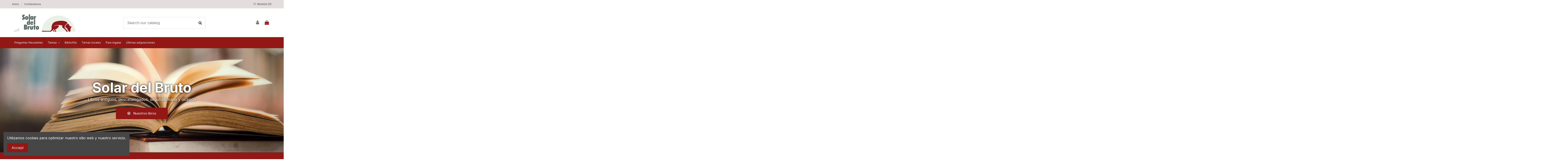

--- FILE ---
content_type: text/html; charset=utf-8
request_url: https://solardelbruto.es/
body_size: 34501
content:
<!doctype html>
<html lang="es">

<head>
    
        
  <meta charset="utf-8">


  <meta http-equiv="x-ua-compatible" content="ie=edge">



  


  
  



<!-- Google tag (gtag.js) -->
<script async src="https://www.googletagmanager.com/gtag/js?id=G-XTX8366FTD"></script>
<script>
  window.dataLayer = window.dataLayer || [];
  function gtag(){dataLayer.push(arguments);}
  gtag('js', new Date());

  gtag('config', 'G-XTX8366FTD');
</script>




  <title>Librería de segunda mano y libros antiguos</title>
  
    
  
  
    
  
  <meta name="description" content="Solar del Bruto es una librería de segunda mano especializada en libros de segunda mano, antiguos, libros de lance y descatalogados. Visite nuestra web">
  <meta name="keywords" content="libreria de lance,libros de segunda mano,libreria de viejo,libros descatalogados,libros antiguos,bibliofilia,Librerías de segunda mano,libreria de segunda mano,libros segunda mano murcia,libros antiguos segunda mano">
    
    

  
      

  
    <script type="application/ld+json">
  {
    "@context": "https://schema.org",
    "@id": "#store-organization",
    "@type": "Organization",
    "name" : "Solar del Bruto",
    "url" : "https://solardelbruto.es/",
  
      "logo": {
        "@type": "ImageObject",
        "url":"https://solardelbruto.es/img/logo-1683042419.jpg"
      }
      }
</script>

<script type="application/ld+json">
  {
    "@context": "https://schema.org",
    "@type": "WebPage",
    "isPartOf": {
      "@type": "WebSite",
      "url":  "https://solardelbruto.es/",
      "name": "Solar del Bruto"
    },
    "name": "Librería de segunda mano y libros antiguos",
    "url":  "https://solardelbruto.es/"
  }
</script>

  <script type="application/ld+json">
    {
      "@context": "https://schema.org",
      "@type": "WebSite",
      "url" : "https://solardelbruto.es/",
              "image": {
          "@type": "ImageObject",
          "url":"https://solardelbruto.es/img/logo-1683042419.jpg"
        },
            "potentialAction": {
        "@type": "SearchAction",
        "target": "https://solardelbruto.es/buscar?search_query={search_term_string}",
        "query-input": "required name=search_term_string"
      }
    }
  </script>



  

  

  
    
  



    <meta property="og:title" content="Librería de segunda mano y libros antiguos"/>
    <meta property="og:url" content="https://solardelbruto.es/"/>
    <meta property="og:site_name" content="Solar del Bruto"/>
    <meta property="og:description" content="Solar del Bruto es una librería de segunda mano especializada en libros de segunda mano, antiguos, libros de lance y descatalogados. Visite nuestra web">
    <meta property="og:type" content="website">


          <meta property="og:image" content="https://solardelbruto.es/img/logo-1683042419.jpg" />
    





      <meta name="viewport" content="initial-scale=1,user-scalable=no,maximum-scale=1,width=device-width">
  




  <link rel="icon" type="image/vnd.microsoft.icon" href="https://solardelbruto.es/img/favicon.ico?1683563259">
  <link rel="shortcut icon" type="image/x-icon" href="https://solardelbruto.es/img/favicon.ico?1683563259">
    




    <link rel="stylesheet" href="https://solardelbruto.es/themes/warehouse/assets/cache/theme-3293ff183.css" type="text/css" media="all">




<link rel="preload" as="font"
      href="/themes/warehouse/assets/css/font-awesome/fonts/fontawesome-webfont.woff?v=4.7.0"
      type="font/woff" crossorigin="anonymous">
<link rel="preload" as="font"
      href="/themes/warehouse/assets/css/font-awesome/fonts/fontawesome-webfont.woff2?v=4.7.0"
      type="font/woff2" crossorigin="anonymous">


<link  rel="preload stylesheet"  as="style" href="/themes/warehouse/assets/css/font-awesome/css/font-awesome-preload.css"
       type="text/css" crossorigin="anonymous">





  

  <script>
        var elementorFrontendConfig = {"isEditMode":"","stretchedSectionContainer":"","instagramToken":false,"is_rtl":false,"ajax_csfr_token_url":"https:\/\/solardelbruto.es\/module\/iqitelementor\/Actions?process=handleCsfrToken&ajax=1"};
        var iqitTheme = {"rm_sticky":"0","rm_breakpoint":0,"op_preloader":"0","cart_style":"floating","cart_confirmation":"modal","h_layout":"2","f_fixed":"","f_layout":"1","h_absolute":"0","h_sticky":"menu","hw_width":"inherit","mm_content":"desktop","hm_submenu_width":"default","h_search_type":"full","pl_lazyload":true,"pl_infinity":false,"pl_rollover":true,"pl_crsl_autoplay":false,"pl_slider_ld":5,"pl_slider_d":4,"pl_slider_t":3,"pl_slider_p":2,"pp_thumbs":"bottom","pp_zoom":"inner","pp_image_layout":"carousel","pp_tabs":"tabh","pl_grid_qty":false};
        var iqitcompare = {"nbProducts":0};
        var iqitcountdown_days = "d.";
        var iqitextendedproduct = {"speed":"70","hook":"modal"};
        var iqitfdc_from = 0;
        var iqitmegamenu = {"sticky":"false","containerSelector":"#wrapper > .container"};
        var iqitreviews = [];
        var iqitwishlist = {"nbProducts":0};
        var prestashop = {"cart":{"products":[],"totals":{"total":{"type":"total","label":"Total","amount":0,"value":"0,00\u00a0\u20ac"},"total_including_tax":{"type":"total","label":"Total (impuestos incl.)","amount":0,"value":"0,00\u00a0\u20ac"},"total_excluding_tax":{"type":"total","label":"Total (impuestos excl.)","amount":0,"value":"0,00\u00a0\u20ac"}},"subtotals":{"products":{"type":"products","label":"Subtotal","amount":0,"value":"0,00\u00a0\u20ac"},"discounts":null,"shipping":{"type":"shipping","label":"Transporte","amount":0,"value":""},"tax":null},"products_count":0,"summary_string":"0 art\u00edculos","vouchers":{"allowed":1,"added":[]},"discounts":[],"minimalPurchase":0,"minimalPurchaseRequired":""},"currency":{"id":1,"name":"Euro","iso_code":"EUR","iso_code_num":"978","sign":"\u20ac"},"customer":{"lastname":null,"firstname":null,"email":null,"birthday":null,"newsletter":null,"newsletter_date_add":null,"optin":null,"website":null,"company":null,"siret":null,"ape":null,"is_logged":false,"gender":{"type":null,"name":null},"addresses":[]},"language":{"name":"Espa\u00f1ol (Spanish)","iso_code":"es","locale":"es-ES","language_code":"es","is_rtl":"0","date_format_lite":"d\/m\/Y","date_format_full":"d\/m\/Y H:i:s","id":1},"page":{"title":"","canonical":null,"meta":{"title":"Librer\u00eda de segunda mano y libros antiguos","description":"Solar del Bruto es una librer\u00eda de segunda mano especializada en libros de segunda mano, antiguos, libros de lance y descatalogados. Visite nuestra web","keywords":"libreria de lance,libros de segunda mano,libreria de viejo,libros descatalogados,libros antiguos,bibliofilia,Librer\u00edas de segunda mano,libreria de segunda mano,libros segunda mano murcia,libros antiguos segunda mano","robots":"index"},"page_name":"index","body_classes":{"lang-es":true,"lang-rtl":false,"country-ES":true,"currency-EUR":true,"layout-full-width":true,"page-index":true,"tax-display-enabled":true},"admin_notifications":[]},"shop":{"name":"Solar del Bruto","logo":"https:\/\/solardelbruto.es\/img\/logo-1683042419.jpg","stores_icon":"https:\/\/solardelbruto.es\/img\/logo_stores.png","favicon":"https:\/\/solardelbruto.es\/img\/favicon.ico"},"urls":{"base_url":"https:\/\/solardelbruto.es\/","current_url":"https:\/\/solardelbruto.es\/","shop_domain_url":"https:\/\/solardelbruto.es","img_ps_url":"https:\/\/solardelbruto.es\/img\/","img_cat_url":"https:\/\/solardelbruto.es\/img\/c\/","img_lang_url":"https:\/\/solardelbruto.es\/img\/l\/","img_prod_url":"https:\/\/solardelbruto.es\/img\/p\/","img_manu_url":"https:\/\/solardelbruto.es\/img\/m\/","img_sup_url":"https:\/\/solardelbruto.es\/img\/su\/","img_ship_url":"https:\/\/solardelbruto.es\/img\/s\/","img_store_url":"https:\/\/solardelbruto.es\/img\/st\/","img_col_url":"https:\/\/solardelbruto.es\/img\/co\/","img_url":"https:\/\/solardelbruto.es\/themes\/warehouse\/assets\/img\/","css_url":"https:\/\/solardelbruto.es\/themes\/warehouse\/assets\/css\/","js_url":"https:\/\/solardelbruto.es\/themes\/warehouse\/assets\/js\/","pic_url":"https:\/\/solardelbruto.es\/upload\/","pages":{"address":"https:\/\/solardelbruto.es\/direccion","addresses":"https:\/\/solardelbruto.es\/direcciones","authentication":"https:\/\/solardelbruto.es\/autenticacion","cart":"https:\/\/solardelbruto.es\/carro-de-la-compra","category":"https:\/\/solardelbruto.es\/index.php?controller=category","cms":"https:\/\/solardelbruto.es\/index.php?controller=cms","contact":"https:\/\/solardelbruto.es\/contactenos","discount":"https:\/\/solardelbruto.es\/descuento","guest_tracking":"https:\/\/solardelbruto.es\/estado-pedido","history":"https:\/\/solardelbruto.es\/historial-de-pedidos","identity":"https:\/\/solardelbruto.es\/identidad","index":"https:\/\/solardelbruto.es\/","my_account":"https:\/\/solardelbruto.es\/mi-cuenta","order_confirmation":"https:\/\/solardelbruto.es\/confirmacion-pedido","order_detail":"https:\/\/solardelbruto.es\/index.php?controller=order-detail","order_follow":"https:\/\/solardelbruto.es\/devolucion-de-productos","order":"https:\/\/solardelbruto.es\/carrito","order_return":"https:\/\/solardelbruto.es\/index.php?controller=order-return","order_slip":"https:\/\/solardelbruto.es\/vales","pagenotfound":"https:\/\/solardelbruto.es\/index.php?controller=pagenotfound","password":"https:\/\/solardelbruto.es\/contrasena-olvidado","pdf_invoice":"https:\/\/solardelbruto.es\/index.php?controller=pdf-invoice","pdf_order_return":"https:\/\/solardelbruto.es\/index.php?controller=pdf-order-return","pdf_order_slip":"https:\/\/solardelbruto.es\/index.php?controller=pdf-order-slip","prices_drop":"https:\/\/solardelbruto.es\/promocion","product":"https:\/\/solardelbruto.es\/index.php?controller=product","search":"https:\/\/solardelbruto.es\/buscar","sitemap":"https:\/\/solardelbruto.es\/mapa-del-sitio","stores":"https:\/\/solardelbruto.es\/tiendas","supplier":"https:\/\/solardelbruto.es\/proveedores","register":"https:\/\/solardelbruto.es\/autenticacion?create_account=1","order_login":"https:\/\/solardelbruto.es\/carrito?login=1"},"alternative_langs":[],"theme_assets":"\/themes\/warehouse\/assets\/","actions":{"logout":"https:\/\/solardelbruto.es\/?mylogout="},"no_picture_image":{"bySize":{"small_default":{"url":"https:\/\/solardelbruto.es\/img\/p\/es-default-small_default.jpg","width":98,"height":127},"cart_default":{"url":"https:\/\/solardelbruto.es\/img\/p\/es-default-cart_default.jpg","width":125,"height":162},"home_default":{"url":"https:\/\/solardelbruto.es\/img\/p\/es-default-home_default.jpg","width":236,"height":305},"large_default":{"url":"https:\/\/solardelbruto.es\/img\/p\/es-default-large_default.jpg","width":381,"height":492},"medium_default":{"url":"https:\/\/solardelbruto.es\/img\/p\/es-default-medium_default.jpg","width":452,"height":584},"thickbox_default":{"url":"https:\/\/solardelbruto.es\/img\/p\/es-default-thickbox_default.jpg","width":1100,"height":1422}},"small":{"url":"https:\/\/solardelbruto.es\/img\/p\/es-default-small_default.jpg","width":98,"height":127},"medium":{"url":"https:\/\/solardelbruto.es\/img\/p\/es-default-large_default.jpg","width":381,"height":492},"large":{"url":"https:\/\/solardelbruto.es\/img\/p\/es-default-thickbox_default.jpg","width":1100,"height":1422},"legend":""}},"configuration":{"display_taxes_label":true,"display_prices_tax_incl":true,"is_catalog":false,"show_prices":true,"opt_in":{"partner":true},"quantity_discount":{"type":"discount","label":"Descuento unitario"},"voucher_enabled":1,"return_enabled":1},"field_required":[],"breadcrumb":{"links":[{"title":"Inicio","url":"https:\/\/solardelbruto.es\/"}],"count":1},"link":{"protocol_link":"https:\/\/","protocol_content":"https:\/\/"},"time":1768910377,"static_token":"9c66a2f20e74b2722d9c3afb1ad75370","token":"cb2d821083f74f686f3481e093297277","debug":false};
        var prestashopFacebookAjaxController = "https:\/\/solardelbruto.es\/module\/ps_facebook\/Ajax";
        var psemailsubscription_subscription = "https:\/\/solardelbruto.es\/module\/ps_emailsubscription\/subscription";
      </script>



    <script async src="https://www.googletagmanager.com/gtag/js?id=UA-52456259-1"></script>
  <script>
    window.dataLayer = window.dataLayer || [];
    function gtag(){dataLayer.push(arguments);}
    gtag('js', new Date());
    gtag(
      'config',
      'UA-52456259-1',
      {
        'debug_mode':false
        , 'anonymize_ip': true                      }
    );
  </script>

 <script type="text/javascript">
          document.addEventListener('DOMContentLoaded', function() {
        $('article[data-id-product="104241"] a.quick-view').on(
                "click",
                function() {
                    gtag("event", "select_item", {"send_to":"UA-52456259-1","items":{"item_id":104241,"item_name":"Pathfinder","quantity":1,"price":13,"currency":"EUR","index":0,"item_brand":"","item_category":"literatura-de-ciencia-ficcion-y-fantastica","item_list_id":"index","item_variant":""}})
                });$('article[data-id-product="104242"] a.quick-view').on(
                "click",
                function() {
                    gtag("event", "select_item", {"send_to":"UA-52456259-1","items":{"item_id":104242,"item_name":"Aproximación antropológica a Castilla y León","quantity":1,"price":15,"currency":"EUR","index":1,"item_brand":"","item_category":"sociologia","item_list_id":"index","item_variant":""}})
                });$('article[data-id-product="84041"] a.quick-view').on(
                "click",
                function() {
                    gtag("event", "select_item", {"send_to":"UA-52456259-1","items":{"item_id":84041,"item_name":"La sociabilidad en los animales","quantity":1,"price":50,"currency":"EUR","index":2,"item_brand":"","item_category":"ciencias-naturales","item_list_id":"index","item_variant":""}})
                });$('article[data-id-product="104250"] a.quick-view').on(
                "click",
                function() {
                    gtag("event", "select_item", {"send_to":"UA-52456259-1","items":{"item_id":104250,"item_name":"Las promesas políticas","quantity":1,"price":18,"currency":"EUR","index":3,"item_brand":"","item_category":"libros-politica","item_list_id":"index","item_variant":""}})
                });$('article[data-id-product="104253"] a.quick-view').on(
                "click",
                function() {
                    gtag("event", "select_item", {"send_to":"UA-52456259-1","items":{"item_id":104253,"item_name":"El varón español a la búsqueda de su identidad","quantity":1,"price":11,"currency":"EUR","index":4,"item_brand":"","item_category":"sociologia","item_list_id":"index","item_variant":""}})
                });$('article[data-id-product="104254"] a.quick-view').on(
                "click",
                function() {
                    gtag("event", "select_item", {"send_to":"UA-52456259-1","items":{"item_id":104254,"item_name":"Nueva valoración de la literatura española del siglo XVIII","quantity":1,"price":24,"currency":"EUR","index":5,"item_brand":"","item_category":"literatura-espaola","item_list_id":"index","item_variant":""}})
                });$('article[data-id-product="104256"] a.quick-view').on(
                "click",
                function() {
                    gtag("event", "select_item", {"send_to":"UA-52456259-1","items":{"item_id":104256,"item_name":"El pasajero de Montauban","quantity":1,"price":21,"currency":"EUR","index":6,"item_brand":"","item_category":"libros-guerra-civil-espanola-1936-1939","item_list_id":"index","item_variant":""}})
                });$('article[data-id-product="104258"] a.quick-view').on(
                "click",
                function() {
                    gtag("event", "select_item", {"send_to":"UA-52456259-1","items":{"item_id":104258,"item_name":"Borja y su reloj rajado","quantity":1,"price":45,"currency":"EUR","index":7,"item_brand":"","item_category":"libros-artes-plasticas","item_list_id":"index","item_variant":""}})
                });
      });
    </script>

  <link rel="prefetch" href="https://www.paypal.com/sdk/js?components=marks,funding-eligibility&amp;client-id=AXjYFXWyb4xJCErTUDiFkzL0Ulnn-bMm4fal4G-1nQXQ1ZQxp06fOuE7naKUXGkq2TZpYSiI9xXbs4eo&amp;merchant-id=0&amp;currency=EUR&amp;intent=capture&amp;commit=false&amp;vault=false&amp;integration-date=2022-14-06&amp;enable-funding=paylater" as="script">



    
        <script type="application/ld+json">
        
		{
			"@context": "https://schema.org",
			"@type": "WebSite",
			"url": "https://solardelbruto.es/",
			"potentialAction": {
			    "@type": "SearchAction",
			    "target": "https://solardelbruto.es/buscar?controller=search&s={s}",
			    "query-input": "required name=s"
			}
		}
		
    </script>

    </head>

<body id="index" class="lang-es country-es currency-eur layout-full-width page-index tax-display-enabled body-desktop-header-style-w-2">


    




    


<main id="main-page-content"  >
    
            

    <header id="header" class="desktop-header-style-w-2">
        
            
  <div class="header-banner">
    
  </div>




            <nav class="header-nav">
        <div class="container">
    
        <div class="row justify-content-between">
            <div class="col col-auto col-md left-nav">
                                            <div class="block-iqitlinksmanager block-iqitlinksmanager-2 block-links-inline d-inline-block">
            <ul>
                                                            <li>
                            <a
                                    href="https://solardelbruto.es/"
                                                                                                    >
                                Inicio
                            </a>
                        </li>
                                                                                <li>
                            <a
                                    href="https://solardelbruto.es/contactenos"
                                    title="Use nuestro formulario de contacto con nosotros"                                                                >
                                Contáctenos
                            </a>
                        </li>
                                                </ul>
        </div>
    
            </div>
            <div class="col col-auto center-nav text-center">
                
             </div>
            <div class="col col-auto col-md right-nav text-right">
                <div class="d-inline-block">
    <a href="//solardelbruto.es/module/iqitwishlist/view">
        <i class="fa fa-heart-o fa-fw" aria-hidden="true"></i> Wishlist (<span
                id="iqitwishlist-nb"></span>)
    </a>
</div>

             </div>
        </div>

                        </div>
            </nav>
        



<div id="desktop-header" class="desktop-header-style-2">
    
            
<div class="header-top">
    <div id="desktop-header-container" class="container">
        <div class="row align-items-center">
                            <div class="col col-auto col-header-left">
                    <div id="desktop_logo">
                        
  <a href="https://solardelbruto.es/">
    <img class="logo img-fluid"
         src="https://solardelbruto.es/img/logo-1683042419.jpg"
                  alt="Solar del Bruto"
         width="287"
         height="80"
    >
  </a>

                    </div>
                    
                </div>
                <div class="col col-header-center">
                                        <!-- Block search module TOP -->

<!-- Block search module TOP -->
<div id="search_widget" class="search-widget" data-search-controller-url="https://solardelbruto.es/module/iqitsearch/searchiqit">
    <form method="get" action="https://solardelbruto.es/module/iqitsearch/searchiqit">
        <div class="input-group">
            <input type="text" name="s" value="" data-all-text="Show all results"
                   data-blog-text="Blog post"
                   data-product-text="Product"
                   data-brands-text="Marca"
                   autocomplete="off" autocorrect="off" autocapitalize="off" spellcheck="false"
                   placeholder="Search our catalog" class="form-control form-search-control" />
            <button type="submit" class="search-btn">
                <i class="fa fa-search"></i>
            </button>
        </div>
    </form>
</div>
<!-- /Block search module TOP -->

<!-- /Block search module TOP -->


                    
                </div>
                        <div class="col col-auto col-header-right">
                <div class="row no-gutters justify-content-end">

                    
                                            <div id="header-user-btn" class="col col-auto header-btn-w header-user-btn-w">
            <a href="https://solardelbruto.es/mi-cuenta"
           title="Acceda a su cuenta de cliente"
           rel="nofollow" class="header-btn header-user-btn">
            <i class="fa fa-user fa-fw icon" aria-hidden="true"></i>
            <span class="title">Iniciar sesión</span>
        </a>
    </div>









                                        

                    

                                            
                                                    <div id="ps-shoppingcart-wrapper" class="col col-auto">
    <div id="ps-shoppingcart"
         class="header-btn-w header-cart-btn-w ps-shoppingcart dropdown">
         <div id="blockcart" class="blockcart cart-preview"
         data-refresh-url="//solardelbruto.es/module/ps_shoppingcart/ajax">
        <a id="cart-toogle" class="cart-toogle header-btn header-cart-btn" data-toggle="dropdown" data-display="static">
            <i class="fa fa-shopping-bag fa-fw icon" aria-hidden="true"><span class="cart-products-count-btn  d-none">0</span></i>
            <span class="info-wrapper">
            <span class="title">Carrito</span>
            <span class="cart-toggle-details">
            <span class="text-faded cart-separator"> / </span>
                            Empty
                        </span>
            </span>
        </a>
        <div id="_desktop_blockcart-content" class="dropdown-menu-custom dropdown-menu">
    <div id="blockcart-content" class="blockcart-content" >
        <div class="cart-title">
            <span class="modal-title">Your cart</span>
            <button type="button" id="js-cart-close" class="close">
                <span>×</span>
            </button>
            <hr>
        </div>
                    <span class="no-items">No hay más artículos en su carrito</span>
            </div>
</div> </div>




    </div>
</div>
                                                
                                    </div>
                
            </div>
            <div class="col-12">
                <div class="row">
                    
                </div>
            </div>
        </div>
    </div>
</div>
<div class="container iqit-megamenu-container"><div id="iqitmegamenu-wrapper" class="iqitmegamenu-wrapper iqitmegamenu-all">
	<div class="container container-iqitmegamenu">
		<div id="iqitmegamenu-horizontal" class="iqitmegamenu  clearfix" role="navigation">

						
			<nav id="cbp-hrmenu" class="cbp-hrmenu cbp-horizontal cbp-hrsub-narrow">
				<ul>
											<li id="cbp-hrmenu-tab-6"
							class="cbp-hrmenu-tab cbp-hrmenu-tab-6 ">
							<a href="https://solardelbruto.es/content/11-preguntas-frecuentes" class="nav-link" 
										>
										

										<span class="cbp-tab-title">
											Preguntas frecuentes</span>
																			</a>
																</li>
												<li id="cbp-hrmenu-tab-7"
							class="cbp-hrmenu-tab cbp-hrmenu-tab-7  cbp-has-submeu">
							<a href="#" class="nav-link" 
										>
										

										<span class="cbp-tab-title">
											Temas											<i class="fa fa-angle-down cbp-submenu-aindicator"></i></span>
																			</a>
																			<div class="cbp-hrsub col-12">
											<div class="cbp-hrsub-inner">
												<div class="container iqitmegamenu-submenu-container">
													
																																													



<div class="row menu_row menu-element  first_rows menu-element-id-1">
                

                                                



    <div class="col-3 cbp-menu-column cbp-menu-element menu-element-id-3 ">
        <div class="cbp-menu-column-inner">
                        
                
                
                    
                                                    <ul class="cbp-links cbp-category-tree">
                                                                                                            <li class="cbp-hrsub-haslevel2">
                                            <div class="cbp-category-link-w">
                                                <a href="https://solardelbruto.es/1111-libros-arte">Arte </a>

                                                                                                    
    <ul class="cbp-hrsub-level2"><li ><div class="cbp-category-link-w"><a href="https://solardelbruto.es/108-libros-arquitectura-">Arquitectura </a></div></li><li  class="cbp-hrsub-haslevel3" ><div class="cbp-category-link-w"><a href="https://solardelbruto.es/115-libros-artesania">Artesanía</a>
    <ul class="cbp-hrsub-level2 cbp-hrsub-level3"><li ><div class="cbp-category-link-w"><a href="https://solardelbruto.es/2358-libretas-artesanas">Libretas Artesanas</a></div></li></ul>
</div></li><li ><div class="cbp-category-link-w"><a href="https://solardelbruto.es/111-libros-artes-escenicas">Artes escénicas</a></div></li><li ><div class="cbp-category-link-w"><a href="https://solardelbruto.es/105-libros-artes-plasticas">Artes plásticas</a></div></li><li ><div class="cbp-category-link-w"><a href="https://solardelbruto.es/152-cine-y-television">Cine y Televisión</a></div></li><li ><div class="cbp-category-link-w"><a href="https://solardelbruto.es/204-libros-fotografia">Fotografía</a></div></li><li ><div class="cbp-category-link-w"><a href="https://solardelbruto.es/233-musica">Música</a></div></li><li ><div class="cbp-category-link-w"><a href="https://solardelbruto.es/191-publicidad-diseno-moda-y-decoracion">Publicidad, diseño, moda y decoración</a></div></li></ul>

                                                                                            </div>
                                        </li>
                                                                                                                                                <li class="cbp-hrsub-haslevel2">
                                            <div class="cbp-category-link-w">
                                                <a href="https://solardelbruto.es/1791-bibliofilia">Bibliofilia</a>

                                                                                                    
    <ul class="cbp-hrsub-level2"><li ><div class="cbp-category-link-w"><a href="https://solardelbruto.es/981-libros-con-firma-del-autor">Con firma del autor</a></div></li><li ><div class="cbp-category-link-w"><a href="https://solardelbruto.es/1521-libros-primeras-ediciones">Primeras ediciones</a></div></li><li ><div class="cbp-category-link-w"><a href="https://solardelbruto.es/1531-libros-para-regalar">Para Regalar</a></div></li><li ><div class="cbp-category-link-w"><a href="https://solardelbruto.es/2265-libros-raros-curiosos-exclusivos">Libros raros, curiosos, exclusivos.</a></div></li><li  class="cbp-hrsub-haslevel3" ><div class="cbp-category-link-w"><a href="https://solardelbruto.es/2314-libros-antiguos">Libros antiguos</a>
    <ul class="cbp-hrsub-level2 cbp-hrsub-level3"><li ><div class="cbp-category-link-w"><a href="https://solardelbruto.es/2386-libros-siglo-xvii">Libros siglo XVII</a></div></li><li ><div class="cbp-category-link-w"><a href="https://solardelbruto.es/2316-libros-siglo-xviii-libros-antiguos">Libros siglo XVIII</a></div></li><li ><div class="cbp-category-link-w"><a href="https://solardelbruto.es/2317-libros-siglo-xix-libros-antiguos">Libros siglo XIX</a></div></li><li ><div class="cbp-category-link-w"><a href="https://solardelbruto.es/2318-libros-decada-1900-libros-antiguos">Libros Decada 1900</a></div></li><li ><div class="cbp-category-link-w"><a href="https://solardelbruto.es/2319-libros-decada-1910">Libros Decada 1910</a></div></li><li ><div class="cbp-category-link-w"><a href="https://solardelbruto.es/2320-libros-decada-1920-libros-antiguos">Libros Decada 1920</a></div></li><li ><div class="cbp-category-link-w"><a href="https://solardelbruto.es/2321-libros-decada-1930">Libros Decada 1930</a></div></li><li ><div class="cbp-category-link-w"><a href="https://solardelbruto.es/2322-libros-decada-1940">Libros Decada 1940</a></div></li><li ><div class="cbp-category-link-w"><a href="https://solardelbruto.es/2323-libros-decada-1950">Libros Decada 1950</a></div></li></ul>
</div></li></ul>

                                                                                            </div>
                                        </li>
                                                                                                                                                <li class="cbp-hrsub-haslevel2">
                                            <div class="cbp-category-link-w">
                                                <a href="https://solardelbruto.es/123-libros-ciencias">Ciencias</a>

                                                                                                    
    <ul class="cbp-hrsub-level2"><li ><div class="cbp-category-link-w"><a href="https://solardelbruto.es/151-libros-matematicas">Matemáticas</a></div></li><li ><div class="cbp-category-link-w"><a href="https://solardelbruto.es/143-medicina-salud-higiene-y-farmacia">Medicina, Salud, Higiene y Farmacia</a></div></li><li ><div class="cbp-category-link-w"><a href="https://solardelbruto.es/148-libros-fisica-y-quimica">Física y Química</a></div></li></ul>

                                                                                            </div>
                                        </li>
                                                                                                                                                <li >
                                            <div class="cbp-category-link-w">
                                                <a href="https://solardelbruto.es/159-libros-cocina-gastronomia-nutricion-y-viticultura">Cocina, gastronomía, nutrición y viticultura</a>

                                                                                            </div>
                                        </li>
                                                                                                </ul>
                                            
                
            

            
            </div>    </div>
                                    



    <div class="col-3 cbp-menu-column cbp-menu-element menu-element-id-4 ">
        <div class="cbp-menu-column-inner">
                        
                
                
                    
                                                    <ul class="cbp-links cbp-category-tree">
                                                                                                            <li >
                                            <div class="cbp-category-link-w">
                                                <a href="https://solardelbruto.es/164-libros-coleccionismo">Coleccionismo</a>

                                                                                            </div>
                                        </li>
                                                                                                                                                <li >
                                            <div class="cbp-category-link-w">
                                                <a href="https://solardelbruto.es/170-comics-historias-graficas-tiras-comicas">Comics - Historias gráficas - Tiras cómicas</a>

                                                                                            </div>
                                        </li>
                                                                                                                                                <li >
                                            <div class="cbp-category-link-w">
                                                <a href="https://solardelbruto.es/173-libros-deportes">Deportes</a>

                                                                                            </div>
                                        </li>
                                                                                                                                                <li >
                                            <div class="cbp-category-link-w">
                                                <a href="https://solardelbruto.es/201-libros-filosofia">Filosofía</a>

                                                                                            </div>
                                        </li>
                                                                                                </ul>
                                            
                
            

            
            </div>    </div>
                                    



    <div class="col-3 cbp-menu-column cbp-menu-element menu-element-id-6 ">
        <div class="cbp-menu-column-inner">
                        
                
                
                    
                                                    <ul class="cbp-links cbp-category-tree">
                                                                                                            <li class="cbp-hrsub-haslevel2">
                                            <div class="cbp-category-link-w">
                                                <a href="https://solardelbruto.es/205-libros-historia">Historia</a>

                                                                                                    
    <ul class="cbp-hrsub-level2"><li ><div class="cbp-category-link-w"><a href="https://solardelbruto.es/721-libros-arqueologia">Arqueología</a></div></li><li ><div class="cbp-category-link-w"><a href="https://solardelbruto.es/434-libros-prehistoria">Prehistoria</a></div></li><li ><div class="cbp-category-link-w"><a href="https://solardelbruto.es/208-libros-historia-antigua">Historia antigua</a></div></li><li ><div class="cbp-category-link-w"><a href="https://solardelbruto.es/483-historia-edad-media">Historia - Edad Media</a></div></li><li ><div class="cbp-category-link-w"><a href="https://solardelbruto.es/210-historia-siglos-xvi">Historia - Siglos XVI</a></div></li><li ><div class="cbp-category-link-w"><a href="https://solardelbruto.es/1881-libros-historia-siglo-xvii">Historia - Siglo XVII</a></div></li><li ><div class="cbp-category-link-w"><a href="https://solardelbruto.es/1311-libros-historia-siglo-xviii">Historia - Siglo XVIII</a></div></li><li ><div class="cbp-category-link-w"><a href="https://solardelbruto.es/1051-libros-historia-siglo-xix">Historia - Siglo XIX</a></div></li><li  class="cbp-hrsub-haslevel3" ><div class="cbp-category-link-w"><a href="https://solardelbruto.es/1241-libros-historia-siglo-xx">Historia - Siglo XX</a>
    <ul class="cbp-hrsub-level2 cbp-hrsub-level3"><li ><div class="cbp-category-link-w"><a href="https://solardelbruto.es/1471-primera-guerra-mundial-1914-1918">Primera Guerra Mundial 1914-1918</a></div></li><li ><div class="cbp-category-link-w"><a href="https://solardelbruto.es/440-segunda-guerra-mundial-1939-1945">Segunda Guerra mundial, 1939-1945</a></div></li></ul>
</div></li><li ><div class="cbp-category-link-w"><a href="https://solardelbruto.es/2233-historia-siglo-xxi">Historia Siglo XXI</a></div></li><li  class="cbp-hrsub-haslevel3" ><div class="cbp-category-link-w"><a href="https://solardelbruto.es/206-historia-de-espana">Historia de España</a>
    <ul class="cbp-hrsub-level2 cbp-hrsub-level3"><li ><div class="cbp-category-link-w"><a href="https://solardelbruto.es/1741-historia-de-espana-prehistoria-historia-antigua">Historia de España - Prehistoria-Historia antigua</a></div></li><li ><div class="cbp-category-link-w"><a href="https://solardelbruto.es/1161-historia-de-espana-edad-media">Historia de España - Edad Media</a></div></li><li ><div class="cbp-category-link-w"><a href="https://solardelbruto.es/1571-historia-de-espana-siglo-xvi">Historia de España - Siglo XVI</a></div></li><li ><div class="cbp-category-link-w"><a href="https://solardelbruto.es/1891-historia-de-espana-siglo-xvii">Historia de España - Siglo XVII</a></div></li><li ><div class="cbp-category-link-w"><a href="https://solardelbruto.es/1771-historia-de-espana-siglo-xviii">Historia de España - Siglo XVIII</a></div></li><li ><div class="cbp-category-link-w"><a href="https://solardelbruto.es/1301-historia-de-espana-siglo-xix">Historia de España - Siglo XIX</a></div></li><li ><div class="cbp-category-link-w"><a href="https://solardelbruto.es/1291-historia-de-espana-siglo-xx">Historia de España - Siglo XX</a></div></li><li ><div class="cbp-category-link-w"><a href="https://solardelbruto.es/1861-segunda-republica">Segunda República</a></div></li><li ><div class="cbp-category-link-w"><a href="https://solardelbruto.es/971-libros-guerra-civil-espanola-1936-1939">Guerra civil española, 1936-1939</a></div></li><li ><div class="cbp-category-link-w"><a href="https://solardelbruto.es/1091-periodo-franquista">Periodo franquista</a></div></li><li ><div class="cbp-category-link-w"><a href="https://solardelbruto.es/2353-historia-de-espana-siglo-xxi">Historia de España - Siglo XXI</a></div></li></ul>
</div></li></ul>

                                                                                            </div>
                                        </li>
                                                                                                                                                <li >
                                            <div class="cbp-category-link-w">
                                                <a href="https://solardelbruto.es/212-libros-escolares-libros-de-texto">Libros escolares, libros de texto</a>

                                                                                            </div>
                                        </li>
                                                                                                                                                <li class="cbp-hrsub-haslevel2">
                                            <div class="cbp-category-link-w">
                                                <a href="https://solardelbruto.es/213-libros-literatura">Literatura</a>

                                                                                                    
    <ul class="cbp-hrsub-level2"><li ><div class="cbp-category-link-w"><a href="https://solardelbruto.es/214-literatura-espaola">Literatura española</a></div></li><li ><div class="cbp-category-link-w"><a href="https://solardelbruto.es/215-literatura-extranjera">Literatura extranjera</a></div></li><li ><div class="cbp-category-link-w"><a href="https://solardelbruto.es/216-literatura-sudamericana">Literatura sudamericana</a></div></li><li ><div class="cbp-category-link-w"><a href="https://solardelbruto.es/218-literatura-de-ciencia-ficcion-y-fantastica">Literatura de ciencia ficción y fantástica</a></div></li><li ><div class="cbp-category-link-w"><a href="https://solardelbruto.es/219-literatura-clsica">Literatura clásica</a></div></li><li ><div class="cbp-category-link-w"><a href="https://solardelbruto.es/217-literatura-de-humor">Literatura de humor</a></div></li><li ><div class="cbp-category-link-w"><a href="https://solardelbruto.es/508-literatura-de-terror">Literatura de terror</a></div></li><li ><div class="cbp-category-link-w"><a href="https://solardelbruto.es/220-literatura-de-viajes">Literatura de viajes</a></div></li><li ><div class="cbp-category-link-w"><a href="https://solardelbruto.es/229-literatura-erotica">Literatura erótica</a></div></li><li ><div class="cbp-category-link-w"><a href="https://solardelbruto.es/444-literatura-infantil-y-juvenil">Literatura infantil y juvenil</a></div></li><li ><div class="cbp-category-link-w"><a href="https://solardelbruto.es/468-literatura-popular">Literatura popular</a></div></li><li ><div class="cbp-category-link-w"><a href="https://solardelbruto.es/226-novela-de-aventuras">Novela de aventuras</a></div></li><li ><div class="cbp-category-link-w"><a href="https://solardelbruto.es/250-novela-de-intriga-misterio-y-suspense">Novela de intriga, misterio y suspense</a></div></li><li ><div class="cbp-category-link-w"><a href="https://solardelbruto.es/231-novela-del-oeste">Novela del oeste</a></div></li><li ><div class="cbp-category-link-w"><a href="https://solardelbruto.es/230-novela-historica">Novela histórica</a></div></li></ul>

                                                                                            </div>
                                        </li>
                                                                                                                                                <li class="cbp-hrsub-haslevel2">
                                            <div class="cbp-category-link-w">
                                                <a href="https://solardelbruto.es/831-otros-idiomas">Otros idiomas</a>

                                                                                                    
    <ul class="cbp-hrsub-level2"><li ><div class="cbp-category-link-w"><a href="https://solardelbruto.es/931-libros-en-aleman">Libros en alemán</a></div></li><li ><div class="cbp-category-link-w"><a href="https://solardelbruto.es/2215-libros-en-arabe">Libros en árabe</a></div></li><li ><div class="cbp-category-link-w"><a href="https://solardelbruto.es/861-libros-en-catalan">Libros en catalán</a></div></li><li ><div class="cbp-category-link-w"><a href="https://solardelbruto.es/2349-libros-en-chino">Libros en chino</a></div></li><li ><div class="cbp-category-link-w"><a href="https://solardelbruto.es/891-libros-en-euskera">Libros en euskera</a></div></li><li ><div class="cbp-category-link-w"><a href="https://solardelbruto.es/851-libros-en-frances">Libros en francés</a></div></li><li ><div class="cbp-category-link-w"><a href="https://solardelbruto.es/921-libros-en-gallego">Libros en gallego</a></div></li><li ><div class="cbp-category-link-w"><a href="https://solardelbruto.es/2342-libros-en-griego">Libros en griego</a></div></li><li ><div class="cbp-category-link-w"><a href="https://solardelbruto.es/841-libros-en-ingles">Libros en inglés</a></div></li><li ><div class="cbp-category-link-w"><a href="https://solardelbruto.es/911-libros-en-italiano">Libros en italiano</a></div></li><li ><div class="cbp-category-link-w"><a href="https://solardelbruto.es/871-libros-en-latin">Libros en latín</a></div></li><li ><div class="cbp-category-link-w"><a href="https://solardelbruto.es/1361-libros-en-portugues">Libros en portugués</a></div></li><li ><div class="cbp-category-link-w"><a href="https://solardelbruto.es/881-libros-en-valenciano">Libros en valenciano</a></div></li><li ><div class="cbp-category-link-w"><a href="https://solardelbruto.es/2298-libros-en-ruso">Libros en ruso</a></div></li></ul>

                                                                                            </div>
                                        </li>
                                                                                                                                                <li class="cbp-hrsub-haslevel2">
                                            <div class="cbp-category-link-w">
                                                <a href="https://solardelbruto.es/240-libros-religiones">Religiones</a>

                                                                                                    
    <ul class="cbp-hrsub-level2"><li  class="cbp-hrsub-haslevel3" ><div class="cbp-category-link-w"><a href="https://solardelbruto.es/241-cristianismo">Cristianismo</a>
    <ul class="cbp-hrsub-level2 cbp-hrsub-level3"><li ><div class="cbp-category-link-w"><a href="https://solardelbruto.es/2238-libros-especial-semana-santa">Especial Semana Santa</a></div></li></ul>
</div></li><li ><div class="cbp-category-link-w"><a href="https://solardelbruto.es/242-islamismo">Islamismo</a></div></li><li ><div class="cbp-category-link-w"><a href="https://solardelbruto.es/244-judasmo">Judaísmo</a></div></li><li ><div class="cbp-category-link-w"><a href="https://solardelbruto.es/2306-budismo-y-otras-religiones-orientales-libros">Budismo y otras religiones orientales</a></div></li><li ><div class="cbp-category-link-w"><a href="https://solardelbruto.es/2311-mitologia-libros">Mitología</a></div></li></ul>

                                                                                            </div>
                                        </li>
                                                                                                </ul>
                                            
                
            

            
            </div>    </div>
                                    



    <div class="col-3 cbp-menu-column cbp-menu-element menu-element-id-5 ">
        <div class="cbp-menu-column-inner">
                        
                
                
                    
                                                    <ul class="cbp-links cbp-category-tree">
                                                                                                            <li class="cbp-hrsub-haslevel2">
                                            <div class="cbp-category-link-w">
                                                <a href="https://solardelbruto.es/1991-libros-temas-locales">Temas Locales</a>

                                                                                                    
    <ul class="cbp-hrsub-level2"><li  class="cbp-hrsub-haslevel3" ><div class="cbp-category-link-w"><a href="https://solardelbruto.es/2212-libros-sobre-andalucia">Libros sobre Andalucía</a>
    <ul class="cbp-hrsub-level2 cbp-hrsub-level3"><li ><div class="cbp-category-link-w"><a href="https://solardelbruto.es/2262-libros-sobre-almeria">Libros sobre Almería</a></div></li><li ><div class="cbp-category-link-w"><a href="https://solardelbruto.es/2263-libros-sobre-cadiz">Libros sobre Cádiz</a></div></li><li ><div class="cbp-category-link-w"><a href="https://solardelbruto.es/2260-libros-sobre-cordoba">Libros sobre Córdoba</a></div></li><li ><div class="cbp-category-link-w"><a href="https://solardelbruto.es/2258-libros-sobre-granada">Libros sobre Granada</a></div></li><li ><div class="cbp-category-link-w"><a href="https://solardelbruto.es/2261-libros-sobre-huelva">Libros sobre Huelva</a></div></li><li ><div class="cbp-category-link-w"><a href="https://solardelbruto.es/2256-libros-sobre-jaen">Libros sobre Jaén</a></div></li><li ><div class="cbp-category-link-w"><a href="https://solardelbruto.es/2257-libros-sobre-malaga">Libros sobre Málaga</a></div></li><li ><div class="cbp-category-link-w"><a href="https://solardelbruto.es/2259-libros-sobre-sevilla">Libros sobre Sevilla</a></div></li></ul>
</div></li><li  class="cbp-hrsub-haslevel3" ><div class="cbp-category-link-w"><a href="https://solardelbruto.es/2186-libros-sobre-aragon">Libros sobre Aragón</a>
    <ul class="cbp-hrsub-level2 cbp-hrsub-level3"><li ><div class="cbp-category-link-w"><a href="https://solardelbruto.es/2270-libros-huesca">Libros Huesca</a></div></li><li ><div class="cbp-category-link-w"><a href="https://solardelbruto.es/2269-libros-sobre-teruel">Libros sobre Teruel</a></div></li><li ><div class="cbp-category-link-w"><a href="https://solardelbruto.es/2271-libros-sobre-zaragoza">Libros sobre Zaragoza</a></div></li></ul>
</div></li><li ><div class="cbp-category-link-w"><a href="https://solardelbruto.es/2232-libros-sobre-asturias">Libros sobre Asturias</a></div></li><li ><div class="cbp-category-link-w"><a href="https://solardelbruto.es/2268-libros-sobre-baleares">Libros sobre Baleares</a></div></li><li ><div class="cbp-category-link-w"><a href="https://solardelbruto.es/2252-libros-sobre-canarias">Libros sobre Canarias</a></div></li><li ><div class="cbp-category-link-w"><a href="https://solardelbruto.es/2229-libros-sobre-cantabria">Libros sobre Cantabria</a></div></li><li  class="cbp-hrsub-haslevel3" ><div class="cbp-category-link-w"><a href="https://solardelbruto.es/2183-libros-sobre-castilla-la-mancha">Libros sobre Castilla - La Mancha</a>
    <ul class="cbp-hrsub-level2 cbp-hrsub-level3"><li ><div class="cbp-category-link-w"><a href="https://solardelbruto.es/2284-libros-sobre-albacete">Libros sobre Albacete</a></div></li><li ><div class="cbp-category-link-w"><a href="https://solardelbruto.es/2249-libros-sobre-ciudad-real">Libros sobre Ciudad Real</a></div></li><li ><div class="cbp-category-link-w"><a href="https://solardelbruto.es/2185-libros-sobre-cuenca">Libros sobre Cuenca</a></div></li><li ><div class="cbp-category-link-w"><a href="https://solardelbruto.es/2243-libros-sobre-guadalajara">Libros sobre Guadalajara</a></div></li><li ><div class="cbp-category-link-w"><a href="https://solardelbruto.es/2250-libros-sobre-toledo">Libros sobre Toledo</a></div></li></ul>
</div></li><li  class="cbp-hrsub-haslevel3" ><div class="cbp-category-link-w"><a href="https://solardelbruto.es/2161-libros-sobre-castilla-leon">Libros sobre Castilla - León</a>
    <ul class="cbp-hrsub-level2 cbp-hrsub-level3"><li ><div class="cbp-category-link-w"><a href="https://solardelbruto.es/2273-libros-sobre-avila">Libros sobre Ávila</a></div></li><li ><div class="cbp-category-link-w"><a href="https://solardelbruto.es/2283-libros-sobre-burgos">Libros sobre Burgos</a></div></li><li ><div class="cbp-category-link-w"><a href="https://solardelbruto.es/2296-libros-sobre-salamanca">Libros sobre Salamanca</a></div></li><li ><div class="cbp-category-link-w"><a href="https://solardelbruto.es/2267-libros-sobre-leon">Libros sobre León</a></div></li><li ><div class="cbp-category-link-w"><a href="https://solardelbruto.es/2278-libros-sobre-palencia">Libros sobre Palencia</a></div></li><li ><div class="cbp-category-link-w"><a href="https://solardelbruto.es/2264-libros-sobre-segovia">Libros sobre Segovia</a></div></li><li ><div class="cbp-category-link-w"><a href="https://solardelbruto.es/2286-libros-sobre-soria">Libros sobre Soria</a></div></li><li ><div class="cbp-category-link-w"><a href="https://solardelbruto.es/2277-libros-sobre-valladolid">Libros sobre Valladolid</a></div></li><li ><div class="cbp-category-link-w"><a href="https://solardelbruto.es/2348-zamora">Zamora</a></div></li></ul>
</div></li><li  class="cbp-hrsub-haslevel3" ><div class="cbp-category-link-w"><a href="https://solardelbruto.es/2190-libros-sobre-cataluna">Libros sobre Cataluña</a>
    <ul class="cbp-hrsub-level2 cbp-hrsub-level3"><li ><div class="cbp-category-link-w"><a href="https://solardelbruto.es/2272-libros-sobre-barcelona">Libros sobre Barcelona</a></div></li><li ><div class="cbp-category-link-w"><a href="https://solardelbruto.es/2081-libros-sobre-girona">Libros sobre Girona</a></div></li><li ><div class="cbp-category-link-w"><a href="https://solardelbruto.es/2251-libros-sobre-tarragona">Libros sobre Tarragona</a></div></li></ul>
</div></li><li ><div class="cbp-category-link-w"><a href="https://solardelbruto.es/2367-libros-sobre-ceuta-y-melilla">Libros sobre Ceuta y Melilla</a></div></li><li  class="cbp-hrsub-haslevel3" ><div class="cbp-category-link-w"><a href="https://solardelbruto.es/2011-libros-sobre-comunidad-valenciana">Libros sobre Comunidad Valenciana</a>
    <ul class="cbp-hrsub-level2 cbp-hrsub-level3"><li ><div class="cbp-category-link-w"><a href="https://solardelbruto.es/2151-libros-sobre-alicante">Libros sobre Alicante</a></div></li><li ><div class="cbp-category-link-w"><a href="https://solardelbruto.es/2309-libros-sobre-castellon">Libros sobre Castellón</a></div></li><li ><div class="cbp-category-link-w"><a href="https://solardelbruto.es/2274-libros-sobre-valencia">Libros sobre Valencia</a></div></li></ul>
</div></li><li ><div class="cbp-category-link-w"><a href="https://solardelbruto.es/2241-libros-sobre-extremadura">Libros sobre Extremadura</a></div></li><li ><div class="cbp-category-link-w"><a href="https://solardelbruto.es/2221-libros-sobre-galicia">Libros sobre Galicia</a></div></li><li ><div class="cbp-category-link-w"><a href="https://solardelbruto.es/2230-libros-sobre-madrid">Libros sobre Madrid</a></div></li><li ><div class="cbp-category-link-w"><a href="https://solardelbruto.es/2001-libros-sobre-murcia">Libros sobre Murcia</a></div></li></ul>

                                                                                            </div>
                                        </li>
                                                                                                                                                <li >
                                            <div class="cbp-category-link-w">
                                                <a href="https://solardelbruto.es/246-revistas-antiguas">Revistas antiguas</a>

                                                                                            </div>
                                        </li>
                                                                                                                                                <li >
                                            <div class="cbp-category-link-w">
                                                <a href="https://solardelbruto.es/248-libros-viajes">Viajes</a>

                                                                                            </div>
                                        </li>
                                                                                                                                                <li class="cbp-hrsub-haslevel2">
                                            <div class="cbp-category-link-w">
                                                <a href="https://solardelbruto.es/121-otras-materias">OTRAS MATERIAS</a>

                                                                                                    
    <ul class="cbp-hrsub-level2"><li  class="cbp-hrsub-haslevel3" ><div class="cbp-category-link-w"><a href="https://solardelbruto.es/100-agricultura-ganaderia-y-pesca">Agricultura, ganadería y pesca</a>
    <ul class="cbp-hrsub-level2 cbp-hrsub-level3"><li ><div class="cbp-category-link-w"><a href="https://solardelbruto.es/104-libros-veterinaria">Veterinaria</a></div></li></ul>
</div></li><li ><div class="cbp-category-link-w"><a href="https://solardelbruto.es/122-autoayuda">Autoayuda</a></div></li><li  class="cbp-hrsub-haslevel3" ><div class="cbp-category-link-w"><a href="https://solardelbruto.es/2239-autores-">Autores </a>
    <ul class="cbp-hrsub-level2 cbp-hrsub-level3"><li ><div class="cbp-category-link-w"><a href="https://solardelbruto.es/2292-baroja-pio">BAROJA, Pío</a></div></li><li ><div class="cbp-category-link-w"><a href="https://solardelbruto.es/2248-blasco-ibanez-vicente">BLASCO IBÁÑEZ, Vicente</a></div></li><li ><div class="cbp-category-link-w"><a href="https://solardelbruto.es/2307-cela-camilo-jose">Cela, Camilo José</a></div></li><li ><div class="cbp-category-link-w"><a href="https://solardelbruto.es/2303-cervantes-saavedra-miguel-de">CERVANTES SAAVEDRA, Miguel de</a></div></li><li ><div class="cbp-category-link-w"><a href="https://solardelbruto.es/2394-dostoyevski-fiodor">DOSTOYEVSKI, Fiódor</a></div></li><li ><div class="cbp-category-link-w"><a href="https://solardelbruto.es/2374-pardo-bazan-emilia">PARDO BAZÁN, Emilia</a></div></li><li ><div class="cbp-category-link-w"><a href="https://solardelbruto.es/2370-perez-galdos-benito">PÉREZ GALDÓS, Benito</a></div></li><li ><div class="cbp-category-link-w"><a href="https://solardelbruto.es/2282-perez-reverte-arturo">Pérez Reverte, Arturo</a></div></li><li ><div class="cbp-category-link-w"><a href="https://solardelbruto.es/2360-unamuno-miguel-de">UNAMUNO, Miguel de</a></div></li><li ><div class="cbp-category-link-w"><a href="https://solardelbruto.es/2391-valle-inclan-ramon-maria-del">VALLE - INCLÁN, Ramón María del</a></div></li><li ><div class="cbp-category-link-w"><a href="https://solardelbruto.es/2289-libros-zola-emile">Zola, Emile</a></div></li><li ><div class="cbp-category-link-w"><a href="https://solardelbruto.es/2287-zweig-stefan-libros">Zweig, Stefan</a></div></li></ul>
</div></li><li ><div class="cbp-category-link-w"><a href="https://solardelbruto.es/139-libros-biblioteconomia-y-documentacion">Biblioteconomía y documentación</a></div></li><li ><div class="cbp-category-link-w"><a href="https://solardelbruto.es/424-biografias-diarios-memorias-entrevistas-y-homenajes">Biografías, diarios, memorias, entrevistas y homenajes</a></div></li><li ><div class="cbp-category-link-w"><a href="https://solardelbruto.es/427-libros-cultura">Cultura</a></div></li><li ><div class="cbp-category-link-w"><a href="https://solardelbruto.es/691-libros-derecho">Derecho</a></div></li><li ><div class="cbp-category-link-w"><a href="https://solardelbruto.es/194-economia">Economía</a></div></li><li ><div class="cbp-category-link-w"><a href="https://solardelbruto.es/195-educacin">Educación</a></div></li><li  class="cbp-hrsub-haslevel3" ><div class="cbp-category-link-w"><a href="https://solardelbruto.es/196-filologa">Filología</a>
    <ul class="cbp-hrsub-level2 cbp-hrsub-level3"><li ><div class="cbp-category-link-w"><a href="https://solardelbruto.es/199-diccionarios">Diccionarios</a></div></li></ul>
</div></li><li ><div class="cbp-category-link-w"><a href="https://solardelbruto.es/203-folklore">Folklore</a></div></li><li ><div class="cbp-category-link-w"><a href="https://solardelbruto.es/129-ciencias-naturales">Ciencias Naturales</a></div></li><li  class="cbp-hrsub-haslevel3" ><div class="cbp-category-link-w"><a href="https://solardelbruto.es/236-ocio-y-tiempo-libre">Ocio y tiempo libre</a>
    <ul class="cbp-hrsub-level2 cbp-hrsub-level3"><li  class="cbp-hrsub-haslevel3" ><div class="cbp-category-link-w"><a href="https://solardelbruto.es/2343-lecturas-para-verano">Lecturas para verano</a>
    <ul class=""><li ><div class="cbp-category-link-w"><a href="https://solardelbruto.es/2344-lecturas-para-verano-adultos">Lecturas para verano. Adultos</a></div></li><li ><div class="cbp-category-link-w"><a href="https://solardelbruto.es/2345-lecturas-para-verano-infantil-y-juvenil">Lecturas para verano. Infantil y Juvenil</a></div></li></ul>
</div></li></ul>
</div></li><li ><div class="cbp-category-link-w"><a href="https://solardelbruto.es/436-paraciencia">Paraciencia</a></div></li><li ><div class="cbp-category-link-w"><a href="https://solardelbruto.es/510-periodismo-television-radio-libros">Periodismo, televisión, radio</a></div></li></ul>

                                                                                            </div>
                                        </li>
                                                                                                                                                                    </ul>
                                            
                
            

            
            </div>    </div>
                            
                </div>
																													
																									</div>
											</div>
										</div>
																</li>
												<li id="cbp-hrmenu-tab-9"
							class="cbp-hrmenu-tab cbp-hrmenu-tab-9 ">
							<a href="https://solardelbruto.es/1791-bibliofilia" class="nav-link" 
										>
										

										<span class="cbp-tab-title">
											Bibliofilia</span>
																			</a>
																</li>
												<li id="cbp-hrmenu-tab-10"
							class="cbp-hrmenu-tab cbp-hrmenu-tab-10 ">
							<a href="https://solardelbruto.es/1991-libros-temas-locales" class="nav-link" 
										>
										

										<span class="cbp-tab-title">
											Temas locales</span>
																			</a>
																</li>
												<li id="cbp-hrmenu-tab-11"
							class="cbp-hrmenu-tab cbp-hrmenu-tab-11 ">
							<a href="https://solardelbruto.es/1531-libros-para-regalar" class="nav-link" 
										>
										

										<span class="cbp-tab-title">
											Para regalar</span>
																			</a>
																</li>
												<li id="cbp-hrmenu-tab-12"
							class="cbp-hrmenu-tab cbp-hrmenu-tab-12 ">
							<a href="https://solardelbruto.es/2432-novedades-enero" class="nav-link" 
										>
										

										<span class="cbp-tab-title">
											Últimas adquisiciones</span>
																			</a>
																</li>
											</ul>
				</nav>
			</div>
		</div>
		<div id="sticky-cart-wrapper"></div>
	</div>

		<div id="_desktop_iqitmegamenu-mobile">
		<div id="iqitmegamenu-mobile"
			class="mobile-menu js-mobile-menu  h-100  d-flex flex-column">

			<div class="mm-panel__header  mobile-menu__header-wrapper px-2 py-2">
				<div class="mobile-menu__header js-mobile-menu__header">

					<button type="button" class="mobile-menu__back-btn js-mobile-menu__back-btn btn">
						<span aria-hidden="true" class="fa fa-angle-left  align-middle mr-4"></span>
						<span class="mobile-menu__title js-mobile-menu__title paragraph-p1 align-middle"></span>
					</button>
					
				</div>
				<button type="button" class="btn btn-icon mobile-menu__close js-mobile-menu__close" aria-label="Close"
					data-toggle="dropdown">
					<span aria-hidden="true" class="fa fa-times"></span>
				</button>
			</div>

			<div class="position-relative mobile-menu__content flex-grow-1 mx-c16 my-c24 ">
				<ul
					class="position-absolute h-100  w-100  m-0 mm-panel__scroller mobile-menu__scroller px-4 py-4">
					<li class="mobile-menu__above-content"></li>
						
		
																	<li
										class="d-flex align-items-center mobile-menu__tab mobile-menu__tab--id-6  js-mobile-menu__tab">
										<a class="flex-fill mobile-menu__link 
												
											 
																				" href="https://solardelbruto.es/content/11-preguntas-frecuentes"  >
																						
											
											<span class="js-mobile-menu__tab-title">Preguntas frecuentes</span>

																					</a>
										
										
																														</li>
																	<li
										class="d-flex align-items-center mobile-menu__tab mobile-menu__tab--id-7  mobile-menu__tab--has-submenu js-mobile-menu__tab--has-submenu js-mobile-menu__tab">
										<a class="flex-fill mobile-menu__link 
												
											js-mobile-menu__link--has-submenu 
																				" href="#"  >
																						
											
											<span class="js-mobile-menu__tab-title">Temas</span>

																					</a>
																					<span class="mobile-menu__arrow js-mobile-menu__link--has-submenu">
												<i class="fa fa-angle-right expand-icon" aria-hidden="true"></i>
											</span>
										
										
																							<div class="mobile-menu__submenu mobile-menu__submenu--panel px-4 py-4 js-mobile-menu__submenu">
																											



    <div class="mobile-menu__row  mobile-menu__row--id-1">

            

                                    



        <div
            class="mobile-menu__column mobile-menu__column--id-3">
                
            
            
                
                                            <ul class="mobile-menu__links-list">
                                                                                                <li class="mobile-menu__links-list cbp-hrsub-haslevel2" >
                                        <div class="cbp-category-link-w">
                                            <a href="https://solardelbruto.es/1111-libros-arte" class="text-reset">Arte </a>

                                                                                            
    <ul class="mobile-menu__links-list mobile-menu__links-list--lvl-hidden mobile-menu__links-list--lvl-2"><li class="mobile-menu__links-list-li" ><a href="https://solardelbruto.es/108-libros-arquitectura-" class="text-reset">Arquitectura </a></li><li class="mobile-menu__links-list-li" ><a href="https://solardelbruto.es/115-libros-artesania" class="text-reset">Artesanía</a><span class="cursor-pointer ml-3 p-0 mobile-menu__subcat-expander js-mobile-menu__subcat-expander"><i class="fa fa-angle-down mobile-menu__subcat-expander-icon-down"></i><i class="fa fa-angle-up mobile-menu__subcat-expander-icon-up"></i></span>
    <ul class="mobile-menu__links-list mobile-menu__links-list--lvl-hidden mobile-menu__links-list-lvl--3"><li class="mobile-menu__links-list-li" ><a href="https://solardelbruto.es/2358-libretas-artesanas" class="text-reset">Libretas Artesanas</a></li></ul>
</li><li class="mobile-menu__links-list-li" ><a href="https://solardelbruto.es/111-libros-artes-escenicas" class="text-reset">Artes escénicas</a></li><li class="mobile-menu__links-list-li" ><a href="https://solardelbruto.es/105-libros-artes-plasticas" class="text-reset">Artes plásticas</a></li><li class="mobile-menu__links-list-li" ><a href="https://solardelbruto.es/152-cine-y-television" class="text-reset">Cine y Televisión</a></li><li class="mobile-menu__links-list-li" ><a href="https://solardelbruto.es/204-libros-fotografia" class="text-reset">Fotografía</a></li><li class="mobile-menu__links-list-li" ><a href="https://solardelbruto.es/233-musica" class="text-reset">Música</a></li><li class="mobile-menu__links-list-li" ><a href="https://solardelbruto.es/191-publicidad-diseno-moda-y-decoracion" class="text-reset">Publicidad, diseño, moda y decoración</a></li></ul>

                                                                                    </div>
                                    </li>
                                                                                                                                <li class="mobile-menu__links-list cbp-hrsub-haslevel2" >
                                        <div class="cbp-category-link-w">
                                            <a href="https://solardelbruto.es/1791-bibliofilia" class="text-reset">Bibliofilia</a>

                                                                                            
    <ul class="mobile-menu__links-list mobile-menu__links-list--lvl-hidden mobile-menu__links-list--lvl-2"><li class="mobile-menu__links-list-li" ><a href="https://solardelbruto.es/981-libros-con-firma-del-autor" class="text-reset">Con firma del autor</a></li><li class="mobile-menu__links-list-li" ><a href="https://solardelbruto.es/1521-libros-primeras-ediciones" class="text-reset">Primeras ediciones</a></li><li class="mobile-menu__links-list-li" ><a href="https://solardelbruto.es/1531-libros-para-regalar" class="text-reset">Para Regalar</a></li><li class="mobile-menu__links-list-li" ><a href="https://solardelbruto.es/2265-libros-raros-curiosos-exclusivos" class="text-reset">Libros raros, curiosos, exclusivos.</a></li><li class="mobile-menu__links-list-li" ><a href="https://solardelbruto.es/2314-libros-antiguos" class="text-reset">Libros antiguos</a><span class="cursor-pointer ml-3 p-0 mobile-menu__subcat-expander js-mobile-menu__subcat-expander"><i class="fa fa-angle-down mobile-menu__subcat-expander-icon-down"></i><i class="fa fa-angle-up mobile-menu__subcat-expander-icon-up"></i></span>
    <ul class="mobile-menu__links-list mobile-menu__links-list--lvl-hidden mobile-menu__links-list-lvl--3"><li class="mobile-menu__links-list-li" ><a href="https://solardelbruto.es/2386-libros-siglo-xvii" class="text-reset">Libros siglo XVII</a></li><li class="mobile-menu__links-list-li" ><a href="https://solardelbruto.es/2316-libros-siglo-xviii-libros-antiguos" class="text-reset">Libros siglo XVIII</a></li><li class="mobile-menu__links-list-li" ><a href="https://solardelbruto.es/2317-libros-siglo-xix-libros-antiguos" class="text-reset">Libros siglo XIX</a></li><li class="mobile-menu__links-list-li" ><a href="https://solardelbruto.es/2318-libros-decada-1900-libros-antiguos" class="text-reset">Libros Decada 1900</a></li><li class="mobile-menu__links-list-li" ><a href="https://solardelbruto.es/2319-libros-decada-1910" class="text-reset">Libros Decada 1910</a></li><li class="mobile-menu__links-list-li" ><a href="https://solardelbruto.es/2320-libros-decada-1920-libros-antiguos" class="text-reset">Libros Decada 1920</a></li><li class="mobile-menu__links-list-li" ><a href="https://solardelbruto.es/2321-libros-decada-1930" class="text-reset">Libros Decada 1930</a></li><li class="mobile-menu__links-list-li" ><a href="https://solardelbruto.es/2322-libros-decada-1940" class="text-reset">Libros Decada 1940</a></li><li class="mobile-menu__links-list-li" ><a href="https://solardelbruto.es/2323-libros-decada-1950" class="text-reset">Libros Decada 1950</a></li></ul>
</li></ul>

                                                                                    </div>
                                    </li>
                                                                                                                                <li class="mobile-menu__links-list cbp-hrsub-haslevel2" >
                                        <div class="cbp-category-link-w">
                                            <a href="https://solardelbruto.es/123-libros-ciencias" class="text-reset">Ciencias</a>

                                                                                            
    <ul class="mobile-menu__links-list mobile-menu__links-list--lvl-hidden mobile-menu__links-list--lvl-2"><li class="mobile-menu__links-list-li" ><a href="https://solardelbruto.es/151-libros-matematicas" class="text-reset">Matemáticas</a></li><li class="mobile-menu__links-list-li" ><a href="https://solardelbruto.es/143-medicina-salud-higiene-y-farmacia" class="text-reset">Medicina, Salud, Higiene y Farmacia</a></li><li class="mobile-menu__links-list-li" ><a href="https://solardelbruto.es/148-libros-fisica-y-quimica" class="text-reset">Física y Química</a></li></ul>

                                                                                    </div>
                                    </li>
                                                                                                                                <li class="mobile-menu__links-list " >
                                        <div class="cbp-category-link-w">
                                            <a href="https://solardelbruto.es/159-libros-cocina-gastronomia-nutricion-y-viticultura" class="text-reset">Cocina, gastronomía, nutrición y viticultura</a>

                                                                                    </div>
                                    </li>
                                                                                    </ul>
                                    
            
        

        
                </div>                            



        <div
            class="mobile-menu__column mobile-menu__column--id-4">
                
            
            
                
                                            <ul class="mobile-menu__links-list">
                                                                                                <li class="mobile-menu__links-list " >
                                        <div class="cbp-category-link-w">
                                            <a href="https://solardelbruto.es/164-libros-coleccionismo" class="text-reset">Coleccionismo</a>

                                                                                    </div>
                                    </li>
                                                                                                                                <li class="mobile-menu__links-list " >
                                        <div class="cbp-category-link-w">
                                            <a href="https://solardelbruto.es/170-comics-historias-graficas-tiras-comicas" class="text-reset">Comics - Historias gráficas - Tiras cómicas</a>

                                                                                    </div>
                                    </li>
                                                                                                                                <li class="mobile-menu__links-list " >
                                        <div class="cbp-category-link-w">
                                            <a href="https://solardelbruto.es/173-libros-deportes" class="text-reset">Deportes</a>

                                                                                    </div>
                                    </li>
                                                                                                                                <li class="mobile-menu__links-list " >
                                        <div class="cbp-category-link-w">
                                            <a href="https://solardelbruto.es/201-libros-filosofia" class="text-reset">Filosofía</a>

                                                                                    </div>
                                    </li>
                                                                                    </ul>
                                    
            
        

        
                </div>                            



        <div
            class="mobile-menu__column mobile-menu__column--id-6">
                
            
            
                
                                            <ul class="mobile-menu__links-list">
                                                                                                <li class="mobile-menu__links-list cbp-hrsub-haslevel2" >
                                        <div class="cbp-category-link-w">
                                            <a href="https://solardelbruto.es/205-libros-historia" class="text-reset">Historia</a>

                                                                                            
    <ul class="mobile-menu__links-list mobile-menu__links-list--lvl-hidden mobile-menu__links-list--lvl-2"><li class="mobile-menu__links-list-li" ><a href="https://solardelbruto.es/721-libros-arqueologia" class="text-reset">Arqueología</a></li><li class="mobile-menu__links-list-li" ><a href="https://solardelbruto.es/434-libros-prehistoria" class="text-reset">Prehistoria</a></li><li class="mobile-menu__links-list-li" ><a href="https://solardelbruto.es/208-libros-historia-antigua" class="text-reset">Historia antigua</a></li><li class="mobile-menu__links-list-li" ><a href="https://solardelbruto.es/483-historia-edad-media" class="text-reset">Historia - Edad Media</a></li><li class="mobile-menu__links-list-li" ><a href="https://solardelbruto.es/210-historia-siglos-xvi" class="text-reset">Historia - Siglos XVI</a></li><li class="mobile-menu__links-list-li" ><a href="https://solardelbruto.es/1881-libros-historia-siglo-xvii" class="text-reset">Historia - Siglo XVII</a></li><li class="mobile-menu__links-list-li" ><a href="https://solardelbruto.es/1311-libros-historia-siglo-xviii" class="text-reset">Historia - Siglo XVIII</a></li><li class="mobile-menu__links-list-li" ><a href="https://solardelbruto.es/1051-libros-historia-siglo-xix" class="text-reset">Historia - Siglo XIX</a></li><li class="mobile-menu__links-list-li" ><a href="https://solardelbruto.es/1241-libros-historia-siglo-xx" class="text-reset">Historia - Siglo XX</a><span class="cursor-pointer ml-3 p-0 mobile-menu__subcat-expander js-mobile-menu__subcat-expander"><i class="fa fa-angle-down mobile-menu__subcat-expander-icon-down"></i><i class="fa fa-angle-up mobile-menu__subcat-expander-icon-up"></i></span>
    <ul class="mobile-menu__links-list mobile-menu__links-list--lvl-hidden mobile-menu__links-list-lvl--3"><li class="mobile-menu__links-list-li" ><a href="https://solardelbruto.es/1471-primera-guerra-mundial-1914-1918" class="text-reset">Primera Guerra Mundial 1914-1918</a></li><li class="mobile-menu__links-list-li" ><a href="https://solardelbruto.es/440-segunda-guerra-mundial-1939-1945" class="text-reset">Segunda Guerra mundial, 1939-1945</a></li></ul>
</li><li class="mobile-menu__links-list-li" ><a href="https://solardelbruto.es/2233-historia-siglo-xxi" class="text-reset">Historia Siglo XXI</a></li><li class="mobile-menu__links-list-li" ><a href="https://solardelbruto.es/206-historia-de-espana" class="text-reset">Historia de España</a><span class="cursor-pointer ml-3 p-0 mobile-menu__subcat-expander js-mobile-menu__subcat-expander"><i class="fa fa-angle-down mobile-menu__subcat-expander-icon-down"></i><i class="fa fa-angle-up mobile-menu__subcat-expander-icon-up"></i></span>
    <ul class="mobile-menu__links-list mobile-menu__links-list--lvl-hidden mobile-menu__links-list-lvl--3"><li class="mobile-menu__links-list-li" ><a href="https://solardelbruto.es/1741-historia-de-espana-prehistoria-historia-antigua" class="text-reset">Historia de España - Prehistoria-Historia antigua</a></li><li class="mobile-menu__links-list-li" ><a href="https://solardelbruto.es/1161-historia-de-espana-edad-media" class="text-reset">Historia de España - Edad Media</a></li><li class="mobile-menu__links-list-li" ><a href="https://solardelbruto.es/1571-historia-de-espana-siglo-xvi" class="text-reset">Historia de España - Siglo XVI</a></li><li class="mobile-menu__links-list-li" ><a href="https://solardelbruto.es/1891-historia-de-espana-siglo-xvii" class="text-reset">Historia de España - Siglo XVII</a></li><li class="mobile-menu__links-list-li" ><a href="https://solardelbruto.es/1771-historia-de-espana-siglo-xviii" class="text-reset">Historia de España - Siglo XVIII</a></li><li class="mobile-menu__links-list-li" ><a href="https://solardelbruto.es/1301-historia-de-espana-siglo-xix" class="text-reset">Historia de España - Siglo XIX</a></li><li class="mobile-menu__links-list-li" ><a href="https://solardelbruto.es/1291-historia-de-espana-siglo-xx" class="text-reset">Historia de España - Siglo XX</a></li><li class="mobile-menu__links-list-li" ><a href="https://solardelbruto.es/1861-segunda-republica" class="text-reset">Segunda República</a></li><li class="mobile-menu__links-list-li" ><a href="https://solardelbruto.es/971-libros-guerra-civil-espanola-1936-1939" class="text-reset">Guerra civil española, 1936-1939</a></li><li class="mobile-menu__links-list-li" ><a href="https://solardelbruto.es/1091-periodo-franquista" class="text-reset">Periodo franquista</a></li><li class="mobile-menu__links-list-li" ><a href="https://solardelbruto.es/2353-historia-de-espana-siglo-xxi" class="text-reset">Historia de España - Siglo XXI</a></li></ul>
</li></ul>

                                                                                    </div>
                                    </li>
                                                                                                                                <li class="mobile-menu__links-list " >
                                        <div class="cbp-category-link-w">
                                            <a href="https://solardelbruto.es/212-libros-escolares-libros-de-texto" class="text-reset">Libros escolares, libros de texto</a>

                                                                                    </div>
                                    </li>
                                                                                                                                <li class="mobile-menu__links-list cbp-hrsub-haslevel2" >
                                        <div class="cbp-category-link-w">
                                            <a href="https://solardelbruto.es/213-libros-literatura" class="text-reset">Literatura</a>

                                                                                            
    <ul class="mobile-menu__links-list mobile-menu__links-list--lvl-hidden mobile-menu__links-list--lvl-2"><li class="mobile-menu__links-list-li" ><a href="https://solardelbruto.es/214-literatura-espaola" class="text-reset">Literatura española</a></li><li class="mobile-menu__links-list-li" ><a href="https://solardelbruto.es/215-literatura-extranjera" class="text-reset">Literatura extranjera</a></li><li class="mobile-menu__links-list-li" ><a href="https://solardelbruto.es/216-literatura-sudamericana" class="text-reset">Literatura sudamericana</a></li><li class="mobile-menu__links-list-li" ><a href="https://solardelbruto.es/218-literatura-de-ciencia-ficcion-y-fantastica" class="text-reset">Literatura de ciencia ficción y fantástica</a></li><li class="mobile-menu__links-list-li" ><a href="https://solardelbruto.es/219-literatura-clsica" class="text-reset">Literatura clásica</a></li><li class="mobile-menu__links-list-li" ><a href="https://solardelbruto.es/217-literatura-de-humor" class="text-reset">Literatura de humor</a></li><li class="mobile-menu__links-list-li" ><a href="https://solardelbruto.es/508-literatura-de-terror" class="text-reset">Literatura de terror</a></li><li class="mobile-menu__links-list-li" ><a href="https://solardelbruto.es/220-literatura-de-viajes" class="text-reset">Literatura de viajes</a></li><li class="mobile-menu__links-list-li" ><a href="https://solardelbruto.es/229-literatura-erotica" class="text-reset">Literatura erótica</a></li><li class="mobile-menu__links-list-li" ><a href="https://solardelbruto.es/444-literatura-infantil-y-juvenil" class="text-reset">Literatura infantil y juvenil</a></li><li class="mobile-menu__links-list-li" ><a href="https://solardelbruto.es/468-literatura-popular" class="text-reset">Literatura popular</a></li><li class="mobile-menu__links-list-li" ><a href="https://solardelbruto.es/226-novela-de-aventuras" class="text-reset">Novela de aventuras</a></li><li class="mobile-menu__links-list-li" ><a href="https://solardelbruto.es/250-novela-de-intriga-misterio-y-suspense" class="text-reset">Novela de intriga, misterio y suspense</a></li><li class="mobile-menu__links-list-li" ><a href="https://solardelbruto.es/231-novela-del-oeste" class="text-reset">Novela del oeste</a></li><li class="mobile-menu__links-list-li" ><a href="https://solardelbruto.es/230-novela-historica" class="text-reset">Novela histórica</a></li></ul>

                                                                                    </div>
                                    </li>
                                                                                                                                <li class="mobile-menu__links-list cbp-hrsub-haslevel2" >
                                        <div class="cbp-category-link-w">
                                            <a href="https://solardelbruto.es/831-otros-idiomas" class="text-reset">Otros idiomas</a>

                                                                                            
    <ul class="mobile-menu__links-list mobile-menu__links-list--lvl-hidden mobile-menu__links-list--lvl-2"><li class="mobile-menu__links-list-li" ><a href="https://solardelbruto.es/931-libros-en-aleman" class="text-reset">Libros en alemán</a></li><li class="mobile-menu__links-list-li" ><a href="https://solardelbruto.es/2215-libros-en-arabe" class="text-reset">Libros en árabe</a></li><li class="mobile-menu__links-list-li" ><a href="https://solardelbruto.es/861-libros-en-catalan" class="text-reset">Libros en catalán</a></li><li class="mobile-menu__links-list-li" ><a href="https://solardelbruto.es/2349-libros-en-chino" class="text-reset">Libros en chino</a></li><li class="mobile-menu__links-list-li" ><a href="https://solardelbruto.es/891-libros-en-euskera" class="text-reset">Libros en euskera</a></li><li class="mobile-menu__links-list-li" ><a href="https://solardelbruto.es/851-libros-en-frances" class="text-reset">Libros en francés</a></li><li class="mobile-menu__links-list-li" ><a href="https://solardelbruto.es/921-libros-en-gallego" class="text-reset">Libros en gallego</a></li><li class="mobile-menu__links-list-li" ><a href="https://solardelbruto.es/2342-libros-en-griego" class="text-reset">Libros en griego</a></li><li class="mobile-menu__links-list-li" ><a href="https://solardelbruto.es/841-libros-en-ingles" class="text-reset">Libros en inglés</a></li><li class="mobile-menu__links-list-li" ><a href="https://solardelbruto.es/911-libros-en-italiano" class="text-reset">Libros en italiano</a></li><li class="mobile-menu__links-list-li" ><a href="https://solardelbruto.es/871-libros-en-latin" class="text-reset">Libros en latín</a></li><li class="mobile-menu__links-list-li" ><a href="https://solardelbruto.es/1361-libros-en-portugues" class="text-reset">Libros en portugués</a></li><li class="mobile-menu__links-list-li" ><a href="https://solardelbruto.es/881-libros-en-valenciano" class="text-reset">Libros en valenciano</a></li><li class="mobile-menu__links-list-li" ><a href="https://solardelbruto.es/2298-libros-en-ruso" class="text-reset">Libros en ruso</a></li></ul>

                                                                                    </div>
                                    </li>
                                                                                                                                <li class="mobile-menu__links-list cbp-hrsub-haslevel2" >
                                        <div class="cbp-category-link-w">
                                            <a href="https://solardelbruto.es/240-libros-religiones" class="text-reset">Religiones</a>

                                                                                            
    <ul class="mobile-menu__links-list mobile-menu__links-list--lvl-hidden mobile-menu__links-list--lvl-2"><li class="mobile-menu__links-list-li" ><a href="https://solardelbruto.es/241-cristianismo" class="text-reset">Cristianismo</a><span class="cursor-pointer ml-3 p-0 mobile-menu__subcat-expander js-mobile-menu__subcat-expander"><i class="fa fa-angle-down mobile-menu__subcat-expander-icon-down"></i><i class="fa fa-angle-up mobile-menu__subcat-expander-icon-up"></i></span>
    <ul class="mobile-menu__links-list mobile-menu__links-list--lvl-hidden mobile-menu__links-list-lvl--3"><li class="mobile-menu__links-list-li" ><a href="https://solardelbruto.es/2238-libros-especial-semana-santa" class="text-reset">Especial Semana Santa</a></li></ul>
</li><li class="mobile-menu__links-list-li" ><a href="https://solardelbruto.es/242-islamismo" class="text-reset">Islamismo</a></li><li class="mobile-menu__links-list-li" ><a href="https://solardelbruto.es/244-judasmo" class="text-reset">Judaísmo</a></li><li class="mobile-menu__links-list-li" ><a href="https://solardelbruto.es/2306-budismo-y-otras-religiones-orientales-libros" class="text-reset">Budismo y otras religiones orientales</a></li><li class="mobile-menu__links-list-li" ><a href="https://solardelbruto.es/2311-mitologia-libros" class="text-reset">Mitología</a></li></ul>

                                                                                    </div>
                                    </li>
                                                                                    </ul>
                                    
            
        

        
                </div>                            



        <div
            class="mobile-menu__column mobile-menu__column--id-5">
                
            
            
                
                                            <ul class="mobile-menu__links-list">
                                                                                                <li class="mobile-menu__links-list cbp-hrsub-haslevel2" >
                                        <div class="cbp-category-link-w">
                                            <a href="https://solardelbruto.es/1991-libros-temas-locales" class="text-reset">Temas Locales</a>

                                                                                            
    <ul class="mobile-menu__links-list mobile-menu__links-list--lvl-hidden mobile-menu__links-list--lvl-2"><li class="mobile-menu__links-list-li" ><a href="https://solardelbruto.es/2212-libros-sobre-andalucia" class="text-reset">Libros sobre Andalucía</a><span class="cursor-pointer ml-3 p-0 mobile-menu__subcat-expander js-mobile-menu__subcat-expander"><i class="fa fa-angle-down mobile-menu__subcat-expander-icon-down"></i><i class="fa fa-angle-up mobile-menu__subcat-expander-icon-up"></i></span>
    <ul class="mobile-menu__links-list mobile-menu__links-list--lvl-hidden mobile-menu__links-list-lvl--3"><li class="mobile-menu__links-list-li" ><a href="https://solardelbruto.es/2262-libros-sobre-almeria" class="text-reset">Libros sobre Almería</a></li><li class="mobile-menu__links-list-li" ><a href="https://solardelbruto.es/2263-libros-sobre-cadiz" class="text-reset">Libros sobre Cádiz</a></li><li class="mobile-menu__links-list-li" ><a href="https://solardelbruto.es/2260-libros-sobre-cordoba" class="text-reset">Libros sobre Córdoba</a></li><li class="mobile-menu__links-list-li" ><a href="https://solardelbruto.es/2258-libros-sobre-granada" class="text-reset">Libros sobre Granada</a></li><li class="mobile-menu__links-list-li" ><a href="https://solardelbruto.es/2261-libros-sobre-huelva" class="text-reset">Libros sobre Huelva</a></li><li class="mobile-menu__links-list-li" ><a href="https://solardelbruto.es/2256-libros-sobre-jaen" class="text-reset">Libros sobre Jaén</a></li><li class="mobile-menu__links-list-li" ><a href="https://solardelbruto.es/2257-libros-sobre-malaga" class="text-reset">Libros sobre Málaga</a></li><li class="mobile-menu__links-list-li" ><a href="https://solardelbruto.es/2259-libros-sobre-sevilla" class="text-reset">Libros sobre Sevilla</a></li></ul>
</li><li class="mobile-menu__links-list-li" ><a href="https://solardelbruto.es/2186-libros-sobre-aragon" class="text-reset">Libros sobre Aragón</a><span class="cursor-pointer ml-3 p-0 mobile-menu__subcat-expander js-mobile-menu__subcat-expander"><i class="fa fa-angle-down mobile-menu__subcat-expander-icon-down"></i><i class="fa fa-angle-up mobile-menu__subcat-expander-icon-up"></i></span>
    <ul class="mobile-menu__links-list mobile-menu__links-list--lvl-hidden mobile-menu__links-list-lvl--3"><li class="mobile-menu__links-list-li" ><a href="https://solardelbruto.es/2270-libros-huesca" class="text-reset">Libros Huesca</a></li><li class="mobile-menu__links-list-li" ><a href="https://solardelbruto.es/2269-libros-sobre-teruel" class="text-reset">Libros sobre Teruel</a></li><li class="mobile-menu__links-list-li" ><a href="https://solardelbruto.es/2271-libros-sobre-zaragoza" class="text-reset">Libros sobre Zaragoza</a></li></ul>
</li><li class="mobile-menu__links-list-li" ><a href="https://solardelbruto.es/2232-libros-sobre-asturias" class="text-reset">Libros sobre Asturias</a></li><li class="mobile-menu__links-list-li" ><a href="https://solardelbruto.es/2268-libros-sobre-baleares" class="text-reset">Libros sobre Baleares</a></li><li class="mobile-menu__links-list-li" ><a href="https://solardelbruto.es/2252-libros-sobre-canarias" class="text-reset">Libros sobre Canarias</a></li><li class="mobile-menu__links-list-li" ><a href="https://solardelbruto.es/2229-libros-sobre-cantabria" class="text-reset">Libros sobre Cantabria</a></li><li class="mobile-menu__links-list-li" ><a href="https://solardelbruto.es/2183-libros-sobre-castilla-la-mancha" class="text-reset">Libros sobre Castilla - La Mancha</a><span class="cursor-pointer ml-3 p-0 mobile-menu__subcat-expander js-mobile-menu__subcat-expander"><i class="fa fa-angle-down mobile-menu__subcat-expander-icon-down"></i><i class="fa fa-angle-up mobile-menu__subcat-expander-icon-up"></i></span>
    <ul class="mobile-menu__links-list mobile-menu__links-list--lvl-hidden mobile-menu__links-list-lvl--3"><li class="mobile-menu__links-list-li" ><a href="https://solardelbruto.es/2284-libros-sobre-albacete" class="text-reset">Libros sobre Albacete</a></li><li class="mobile-menu__links-list-li" ><a href="https://solardelbruto.es/2249-libros-sobre-ciudad-real" class="text-reset">Libros sobre Ciudad Real</a></li><li class="mobile-menu__links-list-li" ><a href="https://solardelbruto.es/2185-libros-sobre-cuenca" class="text-reset">Libros sobre Cuenca</a></li><li class="mobile-menu__links-list-li" ><a href="https://solardelbruto.es/2243-libros-sobre-guadalajara" class="text-reset">Libros sobre Guadalajara</a></li><li class="mobile-menu__links-list-li" ><a href="https://solardelbruto.es/2250-libros-sobre-toledo" class="text-reset">Libros sobre Toledo</a></li></ul>
</li><li class="mobile-menu__links-list-li" ><a href="https://solardelbruto.es/2161-libros-sobre-castilla-leon" class="text-reset">Libros sobre Castilla - León</a><span class="cursor-pointer ml-3 p-0 mobile-menu__subcat-expander js-mobile-menu__subcat-expander"><i class="fa fa-angle-down mobile-menu__subcat-expander-icon-down"></i><i class="fa fa-angle-up mobile-menu__subcat-expander-icon-up"></i></span>
    <ul class="mobile-menu__links-list mobile-menu__links-list--lvl-hidden mobile-menu__links-list-lvl--3"><li class="mobile-menu__links-list-li" ><a href="https://solardelbruto.es/2273-libros-sobre-avila" class="text-reset">Libros sobre Ávila</a></li><li class="mobile-menu__links-list-li" ><a href="https://solardelbruto.es/2283-libros-sobre-burgos" class="text-reset">Libros sobre Burgos</a></li><li class="mobile-menu__links-list-li" ><a href="https://solardelbruto.es/2296-libros-sobre-salamanca" class="text-reset">Libros sobre Salamanca</a></li><li class="mobile-menu__links-list-li" ><a href="https://solardelbruto.es/2267-libros-sobre-leon" class="text-reset">Libros sobre León</a></li><li class="mobile-menu__links-list-li" ><a href="https://solardelbruto.es/2278-libros-sobre-palencia" class="text-reset">Libros sobre Palencia</a></li><li class="mobile-menu__links-list-li" ><a href="https://solardelbruto.es/2264-libros-sobre-segovia" class="text-reset">Libros sobre Segovia</a></li><li class="mobile-menu__links-list-li" ><a href="https://solardelbruto.es/2286-libros-sobre-soria" class="text-reset">Libros sobre Soria</a></li><li class="mobile-menu__links-list-li" ><a href="https://solardelbruto.es/2277-libros-sobre-valladolid" class="text-reset">Libros sobre Valladolid</a></li><li class="mobile-menu__links-list-li" ><a href="https://solardelbruto.es/2348-zamora" class="text-reset">Zamora</a></li></ul>
</li><li class="mobile-menu__links-list-li" ><a href="https://solardelbruto.es/2190-libros-sobre-cataluna" class="text-reset">Libros sobre Cataluña</a><span class="cursor-pointer ml-3 p-0 mobile-menu__subcat-expander js-mobile-menu__subcat-expander"><i class="fa fa-angle-down mobile-menu__subcat-expander-icon-down"></i><i class="fa fa-angle-up mobile-menu__subcat-expander-icon-up"></i></span>
    <ul class="mobile-menu__links-list mobile-menu__links-list--lvl-hidden mobile-menu__links-list-lvl--3"><li class="mobile-menu__links-list-li" ><a href="https://solardelbruto.es/2272-libros-sobre-barcelona" class="text-reset">Libros sobre Barcelona</a></li><li class="mobile-menu__links-list-li" ><a href="https://solardelbruto.es/2081-libros-sobre-girona" class="text-reset">Libros sobre Girona</a></li><li class="mobile-menu__links-list-li" ><a href="https://solardelbruto.es/2251-libros-sobre-tarragona" class="text-reset">Libros sobre Tarragona</a></li></ul>
</li><li class="mobile-menu__links-list-li" ><a href="https://solardelbruto.es/2367-libros-sobre-ceuta-y-melilla" class="text-reset">Libros sobre Ceuta y Melilla</a></li><li class="mobile-menu__links-list-li" ><a href="https://solardelbruto.es/2011-libros-sobre-comunidad-valenciana" class="text-reset">Libros sobre Comunidad Valenciana</a><span class="cursor-pointer ml-3 p-0 mobile-menu__subcat-expander js-mobile-menu__subcat-expander"><i class="fa fa-angle-down mobile-menu__subcat-expander-icon-down"></i><i class="fa fa-angle-up mobile-menu__subcat-expander-icon-up"></i></span>
    <ul class="mobile-menu__links-list mobile-menu__links-list--lvl-hidden mobile-menu__links-list-lvl--3"><li class="mobile-menu__links-list-li" ><a href="https://solardelbruto.es/2151-libros-sobre-alicante" class="text-reset">Libros sobre Alicante</a></li><li class="mobile-menu__links-list-li" ><a href="https://solardelbruto.es/2309-libros-sobre-castellon" class="text-reset">Libros sobre Castellón</a></li><li class="mobile-menu__links-list-li" ><a href="https://solardelbruto.es/2274-libros-sobre-valencia" class="text-reset">Libros sobre Valencia</a></li></ul>
</li><li class="mobile-menu__links-list-li" ><a href="https://solardelbruto.es/2241-libros-sobre-extremadura" class="text-reset">Libros sobre Extremadura</a></li><li class="mobile-menu__links-list-li" ><a href="https://solardelbruto.es/2221-libros-sobre-galicia" class="text-reset">Libros sobre Galicia</a></li><li class="mobile-menu__links-list-li" ><a href="https://solardelbruto.es/2230-libros-sobre-madrid" class="text-reset">Libros sobre Madrid</a></li><li class="mobile-menu__links-list-li" ><a href="https://solardelbruto.es/2001-libros-sobre-murcia" class="text-reset">Libros sobre Murcia</a></li></ul>

                                                                                    </div>
                                    </li>
                                                                                                                                <li class="mobile-menu__links-list " >
                                        <div class="cbp-category-link-w">
                                            <a href="https://solardelbruto.es/246-revistas-antiguas" class="text-reset">Revistas antiguas</a>

                                                                                    </div>
                                    </li>
                                                                                                                                <li class="mobile-menu__links-list " >
                                        <div class="cbp-category-link-w">
                                            <a href="https://solardelbruto.es/248-libros-viajes" class="text-reset">Viajes</a>

                                                                                    </div>
                                    </li>
                                                                                                                                <li class="mobile-menu__links-list cbp-hrsub-haslevel2" >
                                        <div class="cbp-category-link-w">
                                            <a href="https://solardelbruto.es/121-otras-materias" class="text-reset">OTRAS MATERIAS</a>

                                                                                            
    <ul class="mobile-menu__links-list mobile-menu__links-list--lvl-hidden mobile-menu__links-list--lvl-2"><li class="mobile-menu__links-list-li" ><a href="https://solardelbruto.es/100-agricultura-ganaderia-y-pesca" class="text-reset">Agricultura, ganadería y pesca</a><span class="cursor-pointer ml-3 p-0 mobile-menu__subcat-expander js-mobile-menu__subcat-expander"><i class="fa fa-angle-down mobile-menu__subcat-expander-icon-down"></i><i class="fa fa-angle-up mobile-menu__subcat-expander-icon-up"></i></span>
    <ul class="mobile-menu__links-list mobile-menu__links-list--lvl-hidden mobile-menu__links-list-lvl--3"><li class="mobile-menu__links-list-li" ><a href="https://solardelbruto.es/104-libros-veterinaria" class="text-reset">Veterinaria</a></li></ul>
</li><li class="mobile-menu__links-list-li" ><a href="https://solardelbruto.es/122-autoayuda" class="text-reset">Autoayuda</a></li><li class="mobile-menu__links-list-li" ><a href="https://solardelbruto.es/2239-autores-" class="text-reset">Autores </a><span class="cursor-pointer ml-3 p-0 mobile-menu__subcat-expander js-mobile-menu__subcat-expander"><i class="fa fa-angle-down mobile-menu__subcat-expander-icon-down"></i><i class="fa fa-angle-up mobile-menu__subcat-expander-icon-up"></i></span>
    <ul class="mobile-menu__links-list mobile-menu__links-list--lvl-hidden mobile-menu__links-list-lvl--3"><li class="mobile-menu__links-list-li" ><a href="https://solardelbruto.es/2292-baroja-pio" class="text-reset">BAROJA, Pío</a></li><li class="mobile-menu__links-list-li" ><a href="https://solardelbruto.es/2248-blasco-ibanez-vicente" class="text-reset">BLASCO IBÁÑEZ, Vicente</a></li><li class="mobile-menu__links-list-li" ><a href="https://solardelbruto.es/2307-cela-camilo-jose" class="text-reset">Cela, Camilo José</a></li><li class="mobile-menu__links-list-li" ><a href="https://solardelbruto.es/2303-cervantes-saavedra-miguel-de" class="text-reset">CERVANTES SAAVEDRA, Miguel de</a></li><li class="mobile-menu__links-list-li" ><a href="https://solardelbruto.es/2394-dostoyevski-fiodor" class="text-reset">DOSTOYEVSKI, Fiódor</a></li><li class="mobile-menu__links-list-li" ><a href="https://solardelbruto.es/2374-pardo-bazan-emilia" class="text-reset">PARDO BAZÁN, Emilia</a></li><li class="mobile-menu__links-list-li" ><a href="https://solardelbruto.es/2370-perez-galdos-benito" class="text-reset">PÉREZ GALDÓS, Benito</a></li><li class="mobile-menu__links-list-li" ><a href="https://solardelbruto.es/2282-perez-reverte-arturo" class="text-reset">Pérez Reverte, Arturo</a></li><li class="mobile-menu__links-list-li" ><a href="https://solardelbruto.es/2360-unamuno-miguel-de" class="text-reset">UNAMUNO, Miguel de</a></li><li class="mobile-menu__links-list-li" ><a href="https://solardelbruto.es/2391-valle-inclan-ramon-maria-del" class="text-reset">VALLE - INCLÁN, Ramón María del</a></li><li class="mobile-menu__links-list-li" ><a href="https://solardelbruto.es/2289-libros-zola-emile" class="text-reset">Zola, Emile</a></li><li class="mobile-menu__links-list-li" ><a href="https://solardelbruto.es/2287-zweig-stefan-libros" class="text-reset">Zweig, Stefan</a></li></ul>
</li><li class="mobile-menu__links-list-li" ><a href="https://solardelbruto.es/139-libros-biblioteconomia-y-documentacion" class="text-reset">Biblioteconomía y documentación</a></li><li class="mobile-menu__links-list-li" ><a href="https://solardelbruto.es/424-biografias-diarios-memorias-entrevistas-y-homenajes" class="text-reset">Biografías, diarios, memorias, entrevistas y homenajes</a></li><li class="mobile-menu__links-list-li" ><a href="https://solardelbruto.es/427-libros-cultura" class="text-reset">Cultura</a></li><li class="mobile-menu__links-list-li" ><a href="https://solardelbruto.es/691-libros-derecho" class="text-reset">Derecho</a></li><li class="mobile-menu__links-list-li" ><a href="https://solardelbruto.es/194-economia" class="text-reset">Economía</a></li><li class="mobile-menu__links-list-li" ><a href="https://solardelbruto.es/195-educacin" class="text-reset">Educación</a></li><li class="mobile-menu__links-list-li" ><a href="https://solardelbruto.es/196-filologa" class="text-reset">Filología</a><span class="cursor-pointer ml-3 p-0 mobile-menu__subcat-expander js-mobile-menu__subcat-expander"><i class="fa fa-angle-down mobile-menu__subcat-expander-icon-down"></i><i class="fa fa-angle-up mobile-menu__subcat-expander-icon-up"></i></span>
    <ul class="mobile-menu__links-list mobile-menu__links-list--lvl-hidden mobile-menu__links-list-lvl--3"><li class="mobile-menu__links-list-li" ><a href="https://solardelbruto.es/199-diccionarios" class="text-reset">Diccionarios</a></li></ul>
</li><li class="mobile-menu__links-list-li" ><a href="https://solardelbruto.es/203-folklore" class="text-reset">Folklore</a></li><li class="mobile-menu__links-list-li" ><a href="https://solardelbruto.es/129-ciencias-naturales" class="text-reset">Ciencias Naturales</a></li><li class="mobile-menu__links-list-li" ><a href="https://solardelbruto.es/236-ocio-y-tiempo-libre" class="text-reset">Ocio y tiempo libre</a><span class="cursor-pointer ml-3 p-0 mobile-menu__subcat-expander js-mobile-menu__subcat-expander"><i class="fa fa-angle-down mobile-menu__subcat-expander-icon-down"></i><i class="fa fa-angle-up mobile-menu__subcat-expander-icon-up"></i></span>
    <ul class="mobile-menu__links-list mobile-menu__links-list--lvl-hidden mobile-menu__links-list-lvl--3"><li class="mobile-menu__links-list-li" ><a href="https://solardelbruto.es/2343-lecturas-para-verano" class="text-reset">Lecturas para verano</a><span class="cursor-pointer ml-3 p-0 mobile-menu__subcat-expander js-mobile-menu__subcat-expander"><i class="fa fa-angle-down mobile-menu__subcat-expander-icon-down"></i><i class="fa fa-angle-up mobile-menu__subcat-expander-icon-up"></i></span>
    <ul class="mobile-menu__links-list "><li class="mobile-menu__links-list-li" ><a href="https://solardelbruto.es/2344-lecturas-para-verano-adultos" class="text-reset">Lecturas para verano. Adultos</a></li><li class="mobile-menu__links-list-li" ><a href="https://solardelbruto.es/2345-lecturas-para-verano-infantil-y-juvenil" class="text-reset">Lecturas para verano. Infantil y Juvenil</a></li></ul>
</li></ul>
</li><li class="mobile-menu__links-list-li" ><a href="https://solardelbruto.es/436-paraciencia" class="text-reset">Paraciencia</a></li><li class="mobile-menu__links-list-li" ><a href="https://solardelbruto.es/510-periodismo-television-radio-libros" class="text-reset">Periodismo, televisión, radio</a></li></ul>

                                                                                    </div>
                                    </li>
                                                                                                                                                </ul>
                                    
            
        

        
                </div>                    
        </div>																									</div>
																														</li>
																	<li
										class="d-flex align-items-center mobile-menu__tab mobile-menu__tab--id-9  js-mobile-menu__tab">
										<a class="flex-fill mobile-menu__link 
												
											 
																				" href="https://solardelbruto.es/1791-bibliofilia"  >
																						
											
											<span class="js-mobile-menu__tab-title">Bibliofilia</span>

																					</a>
										
										
																														</li>
																	<li
										class="d-flex align-items-center mobile-menu__tab mobile-menu__tab--id-10  js-mobile-menu__tab">
										<a class="flex-fill mobile-menu__link 
												
											 
																				" href="https://solardelbruto.es/1991-libros-temas-locales"  >
																						
											
											<span class="js-mobile-menu__tab-title">Temas locales</span>

																					</a>
										
										
																														</li>
																	<li
										class="d-flex align-items-center mobile-menu__tab mobile-menu__tab--id-11  js-mobile-menu__tab">
										<a class="flex-fill mobile-menu__link 
												
											 
																				" href="https://solardelbruto.es/1531-libros-para-regalar"  >
																						
											
											<span class="js-mobile-menu__tab-title">Para regalar</span>

																					</a>
										
										
																														</li>
																	<li
										class="d-flex align-items-center mobile-menu__tab mobile-menu__tab--id-12  js-mobile-menu__tab">
										<a class="flex-fill mobile-menu__link 
												
											 
																				" href="https://solardelbruto.es/2432-novedades-enero"  >
																						
											
											<span class="js-mobile-menu__tab-title">Últimas adquisiciones</span>

																					</a>
										
										
																														</li>
																		<li class="mobile-menu__below-content"> </li>
				</ul>
			</div>

			<div class="js-top-menu-bottom mobile-menu__footer justify-content-between px-4 py-4">
				

			<div class="d-flex align-items-start mobile-menu__language-currency js-mobile-menu__language-currency">

			
									

<div class="mobile-menu__language-selector d-inline-block mr-4">
    Español
    <div class="mobile-menu__language-currency-dropdown">
        <ul>
                                             </ul>
    </div>
</div>							

			
									
<div class="mobile-menu__currency-selector d-inline-block">
    EUR     €    <div class="mobile-menu__language-currency-dropdown">
        <ul>
                                                </ul>
    </div>
</div>							

			</div>


			<div class="mobile-menu__user">
			<a href="https://solardelbruto.es/mi-cuenta" class="text-reset"><i class="fa fa-user" aria-hidden="true"></i>
				
									Iniciar sesión
								
			</a>
			</div>


			</div>
		</div>
	</div></div>


    </div>



    <div id="mobile-header" class="mobile-header-style-1">
                    <div id="mobile-header-sticky">
    <div class="container">
        <div class="mobile-main-bar">
            <div class="row no-gutters align-items-center row-mobile-header">
                <div class="col col-auto col-mobile-btn col-mobile-btn-menu col-mobile-menu-push">
                    <a class="m-nav-btn js-m-nav-btn-menu" data-toggle="dropdown" data-display="static"><i class="fa fa-bars" aria-hidden="true"></i>
                        <span>Menu</span></a>
                    <div id="mobile_menu_click_overlay"></div>
                    <div id="_mobile_iqitmegamenu-mobile" class="dropdown-menu-custom dropdown-menu"></div>
                </div>
                <div id="mobile-btn-search" class="col col-auto col-mobile-btn col-mobile-btn-search">
                    <a class="m-nav-btn" data-toggle="dropdown" data-display="static"><i class="fa fa-search" aria-hidden="true"></i>
                        <span>Buscar</span></a>
                    <div id="search-widget-mobile" class="dropdown-content dropdown-menu dropdown-mobile search-widget">
                        
                                                    
<!-- Block search module TOP -->
<form method="get" action="https://solardelbruto.es/module/iqitsearch/searchiqit">
    <div class="input-group">
        <input type="text" name="s" value=""
               placeholder="Buscar"
               data-all-text="Show all results"
               data-blog-text="Blog post"
               data-product-text="Product"
               data-brands-text="Marca"
               autocomplete="off" autocorrect="off" autocapitalize="off" spellcheck="false"
               class="form-control form-search-control">
        <button type="submit" class="search-btn">
            <i class="fa fa-search"></i>
        </button>
    </div>
</form>
<!-- /Block search module TOP -->

                                                
                    </div>
                </div>
                <div class="col col-mobile-logo text-center">
                    
  <a href="https://solardelbruto.es/">
    <img class="logo img-fluid"
         src="https://solardelbruto.es/img/logo-1683042419.jpg"
                  alt="Solar del Bruto"
         width="287"
         height="80"
    >
  </a>

                </div>
                <div class="col col-auto col-mobile-btn col-mobile-btn-account">
                    <a href="https://solardelbruto.es/mi-cuenta" class="m-nav-btn"><i class="fa fa-user" aria-hidden="true"></i>
                        <span>
                            
                                                            Iniciar sesión
                                                        
                        </span></a>
                </div>
                
                                <div class="col col-auto col-mobile-btn col-mobile-btn-cart ps-shoppingcart dropdown">
                    <div id="mobile-cart-wrapper">
                    <a id="mobile-cart-toogle"  class="m-nav-btn" data-toggle="dropdown" data-display="static"><i class="fa fa-shopping-bag mobile-bag-icon" aria-hidden="true"><span id="mobile-cart-products-count" class="cart-products-count cart-products-count-btn">
                                
                                                                    0
                                                                
                            </span></i>
                        <span>Carrito</span></a>
                    <div id="_mobile_blockcart-content" class="dropdown-menu-custom dropdown-menu"></div>
                    </div>
                </div>
                            </div>
        </div>
    </div>
</div>            </div>



        
    </header>
    

    <section id="wrapper">
        
        

        <div id="inner-wrapper" class="container">
            
            
                
   <aside id="notifications">
        
        
        
      
  </aside>
              

            

                
    <div id="content-wrapper" class="js-content-wrapper">
        
        

  <section id="main">

    
      
    

    
    <section id="content" class="page-home">
        

        
            
                <script type='text/javascript'></script><script type='text/javascript'></script>

    		<style class="elementor-frontend-stylesheet">.elementor-element.elementor-element-3t7reb2{background-image:url("https://solardelbruto.es/img/cms/slide.jpg");background-position:center center;background-attachment:fixed;background-size:cover;margin-top:-20px;margin-bottom:0px;padding:0px 0px 0px 0px;}.elementor-element.elementor-element-7bhf3fb > .elementor-element-populated{background-image:url("https://solardelbruto.es/img/cms/slide.jpg");background-position:center center;background-size:cover;padding:49px 100px 49px 100px;}.elementor-element.elementor-element-8okpquf .elementor-spacer-inner{height:98px;}.elementor-element.elementor-element-52bajng{text-align:center;}.elementor-element.elementor-element-52bajng .elementor-heading-title, .elementor-element.elementor-element-52bajng .elementor-heading-title a{color:#ffffff;}.elementor-element.elementor-element-52bajng .elementor-heading-title{font-size:63px;}.elementor-element.elementor-element-g51y5b2 .elementor-text-editor{text-align:center;}.elementor-element.elementor-element-g51y5b2{color:#ffffff;font-size:18px;}.elementor-element.elementor-element-g51y5b2 .elementor-widget-container{margin:11px 0px 0px 0px;}.elementor-element.elementor-element-45brc12 .elementor-button{color:#ffffff;background-color:#931715;padding:15px 52px 15px 52px;}.elementor-element.elementor-element-45brc12 .elementor-widget-container{margin:26px 0px 3px 0px;}.elementor-element.elementor-element-pzrp5sc .elementor-spacer-inner{height:98px;}.elementor-element.elementor-element-4yej532 > .elementor-container{min-height:0px;}.elementor-element.elementor-element-4yej532{background-color:#931715;padding:14px 14px 14px 14px;}.elementor-element.elementor-element-3fsvgmi.elementor-view-stacked .elementor-icon{background-color:#ffffff;}.elementor-element.elementor-element-3fsvgmi.elementor-view-framed .elementor-icon, .elementor-element.elementor-element-3fsvgmi.elementor-view-default .elementor-icon{color:#ffffff;border-color:#ffffff;}.elementor-element.elementor-element-3fsvgmi.elementor-position-right .elementor-icon-box-icon{margin-left:15px;}.elementor-element.elementor-element-3fsvgmi.elementor-position-left .elementor-icon-box-icon{margin-right:15px;}.elementor-element.elementor-element-3fsvgmi.elementor-position-top .elementor-icon-box-icon{margin-bottom:15px;}.elementor-element.elementor-element-3fsvgmi .elementor-icon i{transform:rotate(0deg);}.elementor-element.elementor-element-3fsvgmi .elementor-icon-box-content .elementor-icon-box-title{color:#ffffff;}.elementor-element.elementor-element-3fsvgmi .elementor-icon-box-content .elementor-icon-box-description{color:#ffffff;}.elementor-element.elementor-element-96tem0k.elementor-view-stacked .elementor-icon{background-color:#ffffff;}.elementor-element.elementor-element-96tem0k.elementor-view-framed .elementor-icon, .elementor-element.elementor-element-96tem0k.elementor-view-default .elementor-icon{color:#ffffff;border-color:#ffffff;}.elementor-element.elementor-element-96tem0k.elementor-position-right .elementor-icon-box-icon{margin-left:15px;}.elementor-element.elementor-element-96tem0k.elementor-position-left .elementor-icon-box-icon{margin-right:15px;}.elementor-element.elementor-element-96tem0k.elementor-position-top .elementor-icon-box-icon{margin-bottom:15px;}.elementor-element.elementor-element-96tem0k .elementor-icon i{transform:rotate(0deg);}.elementor-element.elementor-element-96tem0k .elementor-icon-box-title{margin-bottom:0px;}.elementor-element.elementor-element-96tem0k .elementor-icon-box-content .elementor-icon-box-title{color:#ffffff;}.elementor-element.elementor-element-96tem0k .elementor-icon-box-content .elementor-icon-box-description{color:#ffffff;}.elementor-element.elementor-element-rqtbi8w.elementor-view-stacked .elementor-icon{background-color:#ffffff;}.elementor-element.elementor-element-rqtbi8w.elementor-view-framed .elementor-icon, .elementor-element.elementor-element-rqtbi8w.elementor-view-default .elementor-icon{color:#ffffff;border-color:#ffffff;}.elementor-element.elementor-element-rqtbi8w.elementor-position-right .elementor-icon-box-icon{margin-left:15px;}.elementor-element.elementor-element-rqtbi8w.elementor-position-left .elementor-icon-box-icon{margin-right:15px;}.elementor-element.elementor-element-rqtbi8w.elementor-position-top .elementor-icon-box-icon{margin-bottom:15px;}.elementor-element.elementor-element-rqtbi8w .elementor-icon i{transform:rotate(0deg);}.elementor-element.elementor-element-rqtbi8w .elementor-icon-box-content .elementor-icon-box-title{color:#ffffff;}.elementor-element.elementor-element-rqtbi8w .elementor-icon-box-content .elementor-icon-box-description{color:#ffffff;}.elementor-element.elementor-element-x7fsnds{padding:40px 0px 40px 0px;}.elementor-element.elementor-element-a0tnj8q .elementor-text-editor{text-align:center;}.elementor-element.elementor-element-e4y1wf5 .elementor-divider-separator{border-top-style:solid;border-top-width:4px;border-top-color:#000000;width:5%;}.elementor-element.elementor-element-e4y1wf5 .elementor-divider{text-align:center;padding-top:15px;padding-bottom:15px;}.elementor-element.elementor-element-98krfw8{text-align:center;}.elementor-element.elementor-element-98krfw8 .elementor-heading-title, .elementor-element.elementor-element-98krfw8 .elementor-heading-title a{color:#000000;}.elementor-element.elementor-element-98krfw8 .elementor-heading-title{font-size:36px;}.elementor-element.elementor-element-jr4n99q .elementor-divider-separator{border-top-style:solid;border-top-width:4px;border-top-color:#000000;width:5%;}.elementor-element.elementor-element-jr4n99q .elementor-divider{text-align:center;padding-top:15px;padding-bottom:15px;}.elementor-element.elementor-element-st2d36i .elementor-widget-container{padding:40px 0px 0px 0px;}.elementor-element.elementor-element-n424pz7{padding:0px 0px 40px 0px;}.elementor-element.elementor-element-l5rko3v{text-align:center;}.elementor-element.elementor-element-l5rko3v .elementor-heading-title, .elementor-element.elementor-element-l5rko3v .elementor-heading-title a{color:#000000;}.elementor-element.elementor-element-l5rko3v .elementor-heading-title{font-size:36px;}.elementor-element.elementor-element-ffohvd4 .elementor-divider-separator{border-top-style:solid;border-top-width:4px;border-top-color:#000000;width:5%;}.elementor-element.elementor-element-ffohvd4 .elementor-divider{text-align:center;padding-top:15px;padding-bottom:15px;}.elementor-element.elementor-element-3gdh6g0 .elementor-text-editor{text-align:center;}.elementor-element.elementor-element-fwp54sd .elementor-widget-container{padding:40px 0px 0px 0px;}.elementor-element.elementor-element-a6pl231 .elementor-button{color:#ffffff;background-color:#931715;padding:14px 45px 14px 45px;}.elementor-element.elementor-element-a6pl231 .elementor-widget-container{margin:25px 0px 0px 0px;}.elementor-element.elementor-element-5w81tvp{padding:0px 0px 40px 0px;}.elementor-element.elementor-element-vzz5uq0{text-align:center;}.elementor-element.elementor-element-vzz5uq0 .elementor-heading-title, .elementor-element.elementor-element-vzz5uq0 .elementor-heading-title a{color:#000000;}.elementor-element.elementor-element-vzz5uq0 .elementor-heading-title{font-size:36px;}.elementor-element.elementor-element-1ax7n11 .elementor-divider-separator{border-top-style:solid;border-top-width:4px;border-top-color:#000000;width:5%;}.elementor-element.elementor-element-1ax7n11 .elementor-divider{text-align:center;padding-top:15px;padding-bottom:15px;}.elementor-element.elementor-element-6m8rr64 .elementor-text-editor{text-align:center;}.elementor-element.elementor-element-co0tw3y .elementor-widget-container{padding:40px 0px 0px 0px;}.elementor-element.elementor-element-1l6stin .elementor-button{color:#ffffff;background-color:#931715;padding:14px 45px 14px 45px;}.elementor-element.elementor-element-1l6stin .elementor-widget-container{margin:25px 0px 0px 0px;}.elementor-element.elementor-element-0dc5jms{background-image:url("http://localhost/wtest1/img/cms/0711ea4439a6-850x550.jpg");background-repeat:no-repeat;margin-top:60px;margin-bottom:60px;}.elementor-element.elementor-element-s7rc9ie{text-align:center;}.elementor-element.elementor-element-s7rc9ie .elementor-image img{max-width:100%;opacity:1;}.elementor-element.elementor-element-yvjs7ju > .elementor-element-populated{background-color:#ffffff;border-style:solid;border-width:1px 1px 1px 1px;border-color:#ededed;margin:0px 0px 0px 0px;padding:40px 40px 40px 40px;}.elementor-element.elementor-element-k1zafai .elementor-heading-title, .elementor-element.elementor-element-k1zafai .elementor-heading-title a{color:#000000;}.elementor-element.elementor-element-k1zafai .elementor-heading-title{font-size:28px;}.elementor-element.elementor-element-k1zafai .elementor-widget-container{margin:0px 0px 0px 0px;}.elementor-element.elementor-element-7azect4 .elementor-widget-container{margin:0px 0px 0px 0px;padding:10px 0px 10px 0px;}.elementor-element.elementor-element-d35wn4r > .elementor-container{max-width:699px;color:#ffffff;}.elementor-element.elementor-element-d35wn4r{background-image:url("https://solardelbruto.es/img/cms/libros.jpg");background-size:cover;padding:60px 0px 60px 0px;}.elementor-element.elementor-element-d35wn4r > .elementor-background-overlay{background-color:#000000;opacity:0.73;}.elementor-element.elementor-element-d35wn4r > .elementor-container .elementor-heading-title{color:#ffffff;}.elementor-element.elementor-element-rqqx917{text-align:center;}.elementor-element.elementor-element-rqqx917 .elementor-heading-title{font-size:26px;text-transform:uppercase;letter-spacing:5px;}.elementor-element.elementor-element-rqqx917 .elementor-widget-container{padding:20px 0px 25px 0px;}.elementor-element.elementor-element-qtperng .elementor-text-editor{text-align:center;}.elementor-element.elementor-element-hmnf35n{background-image:url("http://localhost/wtest1/img/cms/peoplebg.jpg");background-size:cover;padding:60px 0px 60px 0px;}.elementor-element.elementor-element-ahbm2sn{text-align:center;}.elementor-element.elementor-element-ahbm2sn .elementor-heading-title, .elementor-element.elementor-element-ahbm2sn .elementor-heading-title a{color:#000000;}.elementor-element.elementor-element-ahbm2sn .elementor-heading-title{font-size:36px;}.elementor-element.elementor-element-507ikqd .elementor-divider-separator{border-top-style:solid;border-top-width:4px;border-top-color:#000000;width:5%;}.elementor-element.elementor-element-507ikqd .elementor-divider{text-align:center;padding-top:15px;padding-bottom:15px;}.elementor-element.elementor-element-eakyvhy .elementor-testimonial-wrapper{padding:0px 15px 0px 15px;margin:0px 0px 0px 0px;}.elementor-element.elementor-element-eakyvhy .elementor-testimonial-content{font-size:13px;}.elementor-element.elementor-element-eakyvhy .elementor-testimonial-wrapper .elementor-testimonial-image img{width:70px;height:70px;}.elementor-element.elementor-element-eakyvhy .elementor-testimonial-name{font-size:13px;font-weight:600;font-style:italic;}.elementor-element.elementor-element-eakyvhy .elementor-widget-container{margin:20px 0px 0px 0px;}.elementor-element.elementor-element-nv6e8p6{text-align:center;}.elementor-element.elementor-element-nv6e8p6 .elementor-heading-title, .elementor-element.elementor-element-nv6e8p6 .elementor-heading-title a{color:#000000;}.elementor-element.elementor-element-nv6e8p6 .elementor-heading-title{font-size:36px;}.elementor-element.elementor-element-330b8u5 .elementor-divider-separator{border-top-style:solid;border-top-width:4px;border-top-color:#000000;width:5%;}.elementor-element.elementor-element-330b8u5 .elementor-divider{text-align:center;padding-top:15px;padding-bottom:15px;}.elementor-element.elementor-element-the7rr7 .simpleblog-posts-column{padding:1rem;}.elementor-element.elementor-element-the7rr7 .simpleblog-posts{margin:0 -1rem;}.elementor-element.elementor-element-the7rr7 .post-item{padding:0rem;}.elementor-element.elementor-element-lxojhmc .elementor-button{color:#ffffff;background-color:#931715;padding:14px 45px 14px 45px;}.elementor-element.elementor-element-lxojhmc .elementor-widget-container{margin:25px 0px 0px 0px;}@media(max-width: 991px){.elementor-element.elementor-element-8okpquf .elementor-spacer-inner{height:50px;}.elementor-element.elementor-element-pzrp5sc .elementor-spacer-inner{height:50px;}.elementor-element.elementor-element-s7rc9ie{text-align:center;}}@media(max-width: 767px){.elementor-element.elementor-element-8okpquf .elementor-spacer-inner{height:50px;}.elementor-element.elementor-element-pzrp5sc .elementor-spacer-inner{height:50px;}.elementor-element.elementor-element-s7rc9ie{text-align:center;}}@media (min-width: 768px) {.elementor-element.elementor-element-o9m3j59{width:42.369%;}.elementor-element.elementor-element-yvjs7ju{width:57.621%;}}</style>
				<div class="elementor">
											                        <div class="elementor-section elementor-element elementor-element-3t7reb2 elementor-top-section elementor-section-stretched elementor-section-full_width elementor-section-height-min-height elementor-section-height-default elementor-section-items-middle elementor-section-content-middle" data-element_type="section">
                            
                           

                            <div class="elementor-container  elementor-column-gap-no      "
                                                                >
                                <div class="elementor-row  ">
                                                                
                            		<div class="elementor-column elementor-element elementor-element-7bhf3fb elementor-col-100 elementor-top-column animated fadeIn" data-animation="fadeIn" data-element_type="column">
			<div class="elementor-column-wrap elementor-element-populated">
				<div class="elementor-widget-wrap">
		        <div class="elementor-widget elementor-element elementor-element-bqtc4xb elementor-widget-image-carousel" data-element_type="image-carousel">
                <div class="elementor-widget-container">
                    </div>
                </div>
                <div class="elementor-widget elementor-element elementor-element-8okpquf elementor-widget-spacer" data-element_type="spacer">
                <div class="elementor-widget-container">
            		<div class="elementor-spacer">
			<div class="elementor-spacer-inner"></div>
		</div>
		        </div>
                </div>
                <div class="elementor-widget elementor-element elementor-element-52bajng elementor-widget-heading" data-element_type="heading">
                <div class="elementor-widget-container">
            <h1 class="elementor-heading-title elementor-size-default none"><span><span style="text-shadow:0px 0px 9px #000;">Solar del Bruto</span></span></h1>        </div>
                </div>
                <div class="elementor-widget elementor-element elementor-element-g51y5b2 elementor-widget-text-editor" data-element_type="text-editor">
                <div class="elementor-widget-container">
            		<div class="elementor-text-editor rte-content"><p><span style="text-shadow: 0px 0px 9px #000;">Libros antiguos, descatalogados, segunda mano y ocasión</span></p></div>
		        </div>
                </div>
                <div class="elementor-widget elementor-element elementor-element-45brc12 elementor-widget-button elementor-align-center" data-element_type="button">
                <div class="elementor-widget-container">
            		<div class="elementor-button-wrapper">
			<a href="https://solardelbruto.es/2-inicio" class="elementor-button-link elementor-button btn elementor-size-medium btn-secondary btn-traditional">
				<span class="elementor-button-content-wrapper">
											<span class="elementor-align-icon-left elementor-button-icon">
							<i class="fa fa-arrow-circle-o-right"></i>
						</span>
										<span class="elementor-button-text">Nuestros libros</span>
				</span>
			</a>
		</div>
		        </div>
                </div>
                <div class="elementor-widget elementor-element elementor-element-pzrp5sc elementor-widget-spacer" data-element_type="spacer">
                <div class="elementor-widget-container">
            		<div class="elementor-spacer">
			<div class="elementor-spacer-inner"></div>
		</div>
		        </div>
                </div>
        				</div>
			</div>
		</div>
		                             
                                                            </div>
                                
                                                            </div>
                        </div>
                											                        <div class="elementor-section elementor-element elementor-element-4yej532 elementor-top-section elementor-section-stretched elementor-section-boxed elementor-section-height-min-height elementor-section-height-default elementor-section-items-middle elementor-section-content-middle" data-element_type="section">
                            
                           

                            <div class="elementor-container  elementor-column-gap-extended      "
                                                                >
                                <div class="elementor-row  ">
                                                                
                            		<div class="elementor-column elementor-element elementor-element-h3lu1w7 elementor-col-33 elementor-top-column" data-element_type="column">
			<div class="elementor-column-wrap elementor-element-populated">
				<div class="elementor-widget-wrap">
		        <div class="elementor-widget elementor-element elementor-element-3fsvgmi elementor-widget-icon-box elementor-view-default elementor-position-top elementor-vertical-align-top animated fadeInLeft" data-animation="fadeInLeft" data-element_type="icon-box">
                <div class="elementor-widget-container">
            		<div class="elementor-icon-box-wrapper">
			<div class="elementor-icon-box-icon">
				<span class="elementor-icon elementor-animation-" >
					<i class="fa fa-car"></i>
				</span>
			</div>
			<div class="elementor-icon-box-content">
				<h3 class="elementor-icon-box-title">
					<span >Envíos nacionales e internacionales</span>
				</h3>
				<div class="elementor-icon-box-description"><p>España Peninsular: Gastos de envío  GRATIS para pedidos superiores a 50€ (4,50€ para pedidos de importe inferior)</p><p></p></div>
			</div>
		</div>
		        </div>
                </div>
        				</div>
			</div>
		</div>
		                             
                                                            
                            		<div class="elementor-column elementor-element elementor-element-my11u7a elementor-col-33 elementor-top-column" data-element_type="column">
			<div class="elementor-column-wrap elementor-element-populated">
				<div class="elementor-widget-wrap">
		        <div class="elementor-widget elementor-element elementor-element-96tem0k elementor-widget-icon-box elementor-view-default elementor-position-top elementor-vertical-align-top animated fadeInRight" data-animation="fadeInRight" data-element_type="icon-box">
                <div class="elementor-widget-container">
            		<div class="elementor-icon-box-wrapper">
			<div class="elementor-icon-box-icon">
				<span class="elementor-icon elementor-animation-" >
					<i class="fa fa-credit-card"></i>
				</span>
			</div>
			<div class="elementor-icon-box-content">
				<h3 class="elementor-icon-box-title">
					<span >Pago seguro</span>
				</h3>
				<div class="elementor-icon-box-description"><p>Pago seguro por tarjeta, paypal y transferencia bancaria y contrarrembolso.</p></div>
			</div>
		</div>
		        </div>
                </div>
        				</div>
			</div>
		</div>
		                             
                                                            
                            		<div class="elementor-column elementor-element elementor-element-3m4rzwl elementor-col-33 elementor-top-column" data-element_type="column">
			<div class="elementor-column-wrap elementor-element-populated">
				<div class="elementor-widget-wrap">
		        <div class="elementor-widget elementor-element elementor-element-rqtbi8w elementor-widget-icon-box elementor-view-default elementor-position-top elementor-vertical-align-top animated fadeInDown" data-animation="fadeInDown" data-element_type="icon-box">
                <div class="elementor-widget-container">
            		<div class="elementor-icon-box-wrapper">
			<div class="elementor-icon-box-icon">
				<span class="elementor-icon elementor-animation-" >
					<i class="fa fa-book"></i>
				</span>
			</div>
			<div class="elementor-icon-box-content">
				<h3 class="elementor-icon-box-title">
					<span >¿Quieres vendernos tus libros?</span>
				</h3>
				<div class="elementor-icon-box-description"><p>Pincha aquí y te informamos</p></div>
			</div>
		</div>
		        </div>
                </div>
        				</div>
			</div>
		</div>
		                             
                                                            </div>
                                
                                                            </div>
                        </div>
                											                        <div class="elementor-section elementor-element elementor-element-x7fsnds elementor-top-section elementor-section-boxed elementor-section-height-default elementor-section-height-default" data-element_type="section">
                            
                           

                            <div class="elementor-container  elementor-column-gap-default      "
                                                                >
                                <div class="elementor-row  ">
                                                                
                            		<div class="elementor-column elementor-element elementor-element-64oklwg elementor-col-100 elementor-top-column animated fadeIn" data-animation="fadeIn" data-element_type="column">
			<div class="elementor-column-wrap elementor-element-populated">
				<div class="elementor-widget-wrap">
		        <div class="elementor-widget elementor-element elementor-element-a0tnj8q elementor-widget-text-editor" data-element_type="text-editor">
                <div class="elementor-widget-container">
            		<div class="elementor-text-editor rte-content"><p>Más de <strong>29.000</strong> libros</p></div>
		        </div>
                </div>
                <div class="elementor-widget elementor-element elementor-element-e4y1wf5 elementor-widget-divider" data-element_type="divider">
                <div class="elementor-widget-container">
            		<div class="elementor-divider">
			<span class="elementor-divider-separator"></span>
		</div>
		        </div>
                </div>
                <div class="elementor-widget elementor-element elementor-element-98krfw8 elementor-widget-heading" data-element_type="heading">
                <div class="elementor-widget-container">
            <h2 class="elementor-heading-title elementor-size-default none"><a href="https://solardelbruto.es/2430-novedades-noviembre">Adquirido recientemente</a></h2>        </div>
                </div>
                <div class="elementor-widget elementor-element elementor-element-jr4n99q elementor-widget-divider" data-element_type="divider">
                <div class="elementor-widget-container">
            		<div class="elementor-divider">
			<span class="elementor-divider-separator"></span>
		</div>
		        </div>
                </div>
                <div class="elementor-widget elementor-element elementor-element-st2d36i elementor-widget-prestashop-widget-ProductsList" data-element_type="prestashop-widget-ProductsList">
                <div class="elementor-widget-container">
            <div class="elementor-products">

                    <div class="products row products-grid ">
                                            
    <div class="js-product-miniature-wrapper js-product-miniature-wrapper-121395         col-6 col-md-3 col-lg-15 col-xl-15
         ">
        <article
                class="product-miniature product-miniature-default product-miniature-grid product-miniature-layout-1 js-product-miniature"
                data-id-product="121395"
                data-id-product-attribute="0"

        >

                    
    
    <div class="thumbnail-container">
        <a href="https://solardelbruto.es/121395-el-diablo-en-la-cabeza.html" class="thumbnail product-thumbnail">

                            <img
                                                    data-src="https://solardelbruto.es/241611-home_default/el-diablo-en-la-cabeza.jpg"
                            src="data:image/svg+xml,%3Csvg%20xmlns='http://www.w3.org/2000/svg'%20viewBox='0%200%20236%20305'%3E%3C/svg%3E"
                                                alt="El diablo en la cabeza"
                        data-full-size-image-url="https://solardelbruto.es/241611-thickbox_default/el-diablo-en-la-cabeza.jpg"
                        width="236"
                        height="305"
                        class="img-fluid js-lazy-product-image lazy-product-image product-thumbnail-first  "
                >
                                                                                                                        <img
                                        src="data:image/svg+xml,%3Csvg%20xmlns='http://www.w3.org/2000/svg'%20viewBox='0%200%20236%20305'%3E%3C/svg%3E"
                                        data-src="https://solardelbruto.es/241610-home_default/el-diablo-en-la-cabeza.jpg"
                                        width="236"
                                        height="305"
                                        alt="El diablo en la cabeza 2"
                                        class="img-fluid js-lazy-product-image lazy-product-image product-thumbnail-second"
                                >
                                                                                
        </a>

        
            <ul class="product-flags js-product-flags">
                                                        <li class="product-flag new">Nuevo</li>
                            </ul>
        

                
            <div class="product-functional-buttons product-functional-buttons-bottom">
                <div class="product-functional-buttons-links">
                    <a href="#" class="btn-iqitwishlist-add js-iqitwishlist-add"  data-id-product="121395" data-id-product-attribute="0" data-token="9c66a2f20e74b2722d9c3afb1ad75370"
   data-url="//solardelbruto.es/module/iqitwishlist/actions" data-toggle="tooltip" title="Add to wishlist">
    <i class="fa fa-heart-o not-added" aria-hidden="true"></i> <i class="fa fa-heart added" aria-hidden="true"></i>
</a>
<a href="#" class="btn-iqitcompare-add js-iqitcompare-add"  data-id-product="121395"
   data-url="//solardelbruto.es/module/iqitcompare/actions" data-toggle="tooltip" title="Compare">
    <i class="fa fa-random" aria-hidden="true"></i>
</a>

                    
                        <a class="js-quick-view-iqit" href="#" data-link-action="quickview" data-toggle="tooltip"
                           title="Vista rápida">
                            <i class="fa fa-eye" aria-hidden="true"></i></a>
                    
                </div>
            </div>
        
        
                
            <div class="product-availability d-block">
                
                    <span
                            class="badge badge-warning d-none product-last-items mt-2">
                                        <i class="fa fa-exclamation" aria-hidden="true"></i>
                                                     Últimas unidades en stock
                                  </span>
                
            </div>
        
        
    </div>





<div class="product-description">
    
                    <div class="product-category-name text-muted">Novela histórica</div>    

    
        <h2 class="h3 product-title">
            <a href="https://solardelbruto.es/121395-el-diablo-en-la-cabeza.html">El diablo en la cabeza</a>
        </h2>
    

    
            

    
            

    
        



    

    
                    <div class="product-price-and-shipping">
                
                <a href="https://solardelbruto.es/121395-el-diablo-en-la-cabeza.html"> <span  class="product-price" content="11" aria-label="Precio">
                                                                            11,00 €
                                            </span></a>
                                
                
                
            </div>
            



    
            

    
        <div class="product-description-short text-muted">
            <a href="https://solardelbruto.es/121395-el-diablo-en-la-cabeza.html">LÉVY, Bernard - Henri</a>
        </div>
    


    
        <div class="product-add-cart js-product-add-cart-121395-0" >

                
            <form action="https://solardelbruto.es/carro-de-la-compra" method="post">

            <input type="hidden" name="id_product" value="121395">

           
                <input type="hidden" name="token" value="9c66a2f20e74b2722d9c3afb1ad75370">
                <input type="hidden" name="id_product_attribute" value="0">
            <div class="input-group-add-cart">
                <input
                        type="number"
                        name="qty"
                        value="1"
                        class="form-control input-qty"
                        min="1"
                        max="1"                >

                <button
                        class="btn btn-product-list add-to-cart"
                        data-button-action="add-to-cart"
                        type="submit"
                                        ><i class="fa fa-shopping-bag fa-fw bag-icon"
                    aria-hidden="true"></i> <i class="fa fa-circle-o-notch fa-spin fa-fw spinner-icon" aria-hidden="true"></i> Añadir al carrito
                </button>
            </div>
        </form>
    </div>    

    
        
    

</div>
        
        
        

            
        </article>
    </div>

                                                
    <div class="js-product-miniature-wrapper js-product-miniature-wrapper-121367         col-6 col-md-3 col-lg-15 col-xl-15
         ">
        <article
                class="product-miniature product-miniature-default product-miniature-grid product-miniature-layout-1 js-product-miniature"
                data-id-product="121367"
                data-id-product-attribute="0"

        >

                    
    
    <div class="thumbnail-container">
        <a href="https://solardelbruto.es/121367-el-senorio-de-abanilla.html" class="thumbnail product-thumbnail">

                            <img
                                                    data-src="https://solardelbruto.es/241587-home_default/el-senorio-de-abanilla.jpg"
                            src="data:image/svg+xml,%3Csvg%20xmlns='http://www.w3.org/2000/svg'%20viewBox='0%200%20236%20305'%3E%3C/svg%3E"
                                                alt="El señorío de Abanilla"
                        data-full-size-image-url="https://solardelbruto.es/241587-thickbox_default/el-senorio-de-abanilla.jpg"
                        width="236"
                        height="305"
                        class="img-fluid js-lazy-product-image lazy-product-image product-thumbnail-first  "
                >
                                                                                                                                                                            <img
                                        src="data:image/svg+xml,%3Csvg%20xmlns='http://www.w3.org/2000/svg'%20viewBox='0%200%20236%20305'%3E%3C/svg%3E"
                                        data-src="https://solardelbruto.es/241588-home_default/el-senorio-de-abanilla.jpg"
                                        width="236"
                                        height="305"
                                        alt="El señorío de Abanilla 2"
                                        class="img-fluid js-lazy-product-image lazy-product-image product-thumbnail-second"
                                >
                                                                                
        </a>

        
            <ul class="product-flags js-product-flags">
                                                        <li class="product-flag new">Nuevo</li>
                            </ul>
        

                
            <div class="product-functional-buttons product-functional-buttons-bottom">
                <div class="product-functional-buttons-links">
                    <a href="#" class="btn-iqitwishlist-add js-iqitwishlist-add"  data-id-product="121367" data-id-product-attribute="0" data-token="9c66a2f20e74b2722d9c3afb1ad75370"
   data-url="//solardelbruto.es/module/iqitwishlist/actions" data-toggle="tooltip" title="Add to wishlist">
    <i class="fa fa-heart-o not-added" aria-hidden="true"></i> <i class="fa fa-heart added" aria-hidden="true"></i>
</a>
<a href="#" class="btn-iqitcompare-add js-iqitcompare-add"  data-id-product="121367"
   data-url="//solardelbruto.es/module/iqitcompare/actions" data-toggle="tooltip" title="Compare">
    <i class="fa fa-random" aria-hidden="true"></i>
</a>

                    
                        <a class="js-quick-view-iqit" href="#" data-link-action="quickview" data-toggle="tooltip"
                           title="Vista rápida">
                            <i class="fa fa-eye" aria-hidden="true"></i></a>
                    
                </div>
            </div>
        
        
                
            <div class="product-availability d-block">
                
                    <span
                            class="badge badge-warning d-none product-last-items mt-2">
                                        <i class="fa fa-exclamation" aria-hidden="true"></i>
                                                     Últimas unidades en stock
                                  </span>
                
            </div>
        
        
    </div>





<div class="product-description">
    
                    <div class="product-category-name text-muted">Libros sobre Murcia</div>    

    
        <h2 class="h3 product-title">
            <a href="https://solardelbruto.es/121367-el-senorio-de-abanilla.html">El señorío de Abanilla</a>
        </h2>
    

    
            

    
            

    
        



    

    
                    <div class="product-price-and-shipping">
                
                <a href="https://solardelbruto.es/121367-el-senorio-de-abanilla.html"> <span  class="product-price" content="9" aria-label="Precio">
                                                                            9,00 €
                                            </span></a>
                                
                
                
            </div>
            



    
            

    
        <div class="product-description-short text-muted">
            <a href="https://solardelbruto.es/121367-el-senorio-de-abanilla.html">TORRES FONTES, Juan</a>
        </div>
    


    
        <div class="product-add-cart js-product-add-cart-121367-0" >

                
            <form action="https://solardelbruto.es/carro-de-la-compra" method="post">

            <input type="hidden" name="id_product" value="121367">

           
                <input type="hidden" name="token" value="9c66a2f20e74b2722d9c3afb1ad75370">
                <input type="hidden" name="id_product_attribute" value="0">
            <div class="input-group-add-cart">
                <input
                        type="number"
                        name="qty"
                        value="1"
                        class="form-control input-qty"
                        min="1"
                        max="1"                >

                <button
                        class="btn btn-product-list add-to-cart"
                        data-button-action="add-to-cart"
                        type="submit"
                                        ><i class="fa fa-shopping-bag fa-fw bag-icon"
                    aria-hidden="true"></i> <i class="fa fa-circle-o-notch fa-spin fa-fw spinner-icon" aria-hidden="true"></i> Añadir al carrito
                </button>
            </div>
        </form>
    </div>    

    
        
    

</div>
        
        
        

            
        </article>
    </div>

                                                
    <div class="js-product-miniature-wrapper js-product-miniature-wrapper-121372         col-6 col-md-3 col-lg-15 col-xl-15
         ">
        <article
                class="product-miniature product-miniature-default product-miniature-grid product-miniature-layout-1 js-product-miniature"
                data-id-product="121372"
                data-id-product-attribute="0"

        >

                    
    
    <div class="thumbnail-container">
        <a href="https://solardelbruto.es/121372-los-tres-credos-de-don-andres-de-aristizabal.html" class="thumbnail product-thumbnail">

                            <img
                                                    data-src="https://solardelbruto.es/241522-home_default/los-tres-credos-de-don-andres-de-aristizabal.jpg"
                            src="data:image/svg+xml,%3Csvg%20xmlns='http://www.w3.org/2000/svg'%20viewBox='0%200%20236%20305'%3E%3C/svg%3E"
                                                alt="Los tres credos de don Andrés de Aristizábal"
                        data-full-size-image-url="https://solardelbruto.es/241522-thickbox_default/los-tres-credos-de-don-andres-de-aristizabal.jpg"
                        width="236"
                        height="305"
                        class="img-fluid js-lazy-product-image lazy-product-image product-thumbnail-first  "
                >
                                                                                                                                                                            <img
                                        src="data:image/svg+xml,%3Csvg%20xmlns='http://www.w3.org/2000/svg'%20viewBox='0%200%20236%20305'%3E%3C/svg%3E"
                                        data-src="https://solardelbruto.es/241523-home_default/los-tres-credos-de-don-andres-de-aristizabal.jpg"
                                        width="236"
                                        height="305"
                                        alt="Los tres credos de don Andrés de Aristizábal 2"
                                        class="img-fluid js-lazy-product-image lazy-product-image product-thumbnail-second"
                                >
                                                                                
        </a>

        
            <ul class="product-flags js-product-flags">
                                                        <li class="product-flag new">Nuevo</li>
                            </ul>
        

                
            <div class="product-functional-buttons product-functional-buttons-bottom">
                <div class="product-functional-buttons-links">
                    <a href="#" class="btn-iqitwishlist-add js-iqitwishlist-add"  data-id-product="121372" data-id-product-attribute="0" data-token="9c66a2f20e74b2722d9c3afb1ad75370"
   data-url="//solardelbruto.es/module/iqitwishlist/actions" data-toggle="tooltip" title="Add to wishlist">
    <i class="fa fa-heart-o not-added" aria-hidden="true"></i> <i class="fa fa-heart added" aria-hidden="true"></i>
</a>
<a href="#" class="btn-iqitcompare-add js-iqitcompare-add"  data-id-product="121372"
   data-url="//solardelbruto.es/module/iqitcompare/actions" data-toggle="tooltip" title="Compare">
    <i class="fa fa-random" aria-hidden="true"></i>
</a>

                    
                        <a class="js-quick-view-iqit" href="#" data-link-action="quickview" data-toggle="tooltip"
                           title="Vista rápida">
                            <i class="fa fa-eye" aria-hidden="true"></i></a>
                    
                </div>
            </div>
        
        
                
            <div class="product-availability d-block">
                
                    <span
                            class="badge badge-warning d-none product-last-items mt-2">
                                        <i class="fa fa-exclamation" aria-hidden="true"></i>
                                                     Últimas unidades en stock
                                  </span>
                
            </div>
        
        
    </div>





<div class="product-description">
    
                    <div class="product-category-name text-muted">Historia - Siglo XVII</div>    

    
        <h2 class="h3 product-title">
            <a href="https://solardelbruto.es/121372-los-tres-credos-de-don-andres-de-aristizabal.html">Los tres credos de don Andrés de Aristizábal</a>
        </h2>
    

    
            

    
            

    
        



    

    
                    <div class="product-price-and-shipping">
                
                <a href="https://solardelbruto.es/121372-los-tres-credos-de-don-andres-de-aristizabal.html"> <span  class="product-price" content="21" aria-label="Precio">
                                                                            21,00 €
                                            </span></a>
                                
                
                
            </div>
            



    
            

    
        <div class="product-description-short text-muted">
            <a href="https://solardelbruto.es/121372-los-tres-credos-de-don-andres-de-aristizabal.html">SERRANO MANGAS, Fernando</a>
        </div>
    


    
        <div class="product-add-cart js-product-add-cart-121372-0" >

                
            <form action="https://solardelbruto.es/carro-de-la-compra" method="post">

            <input type="hidden" name="id_product" value="121372">

           
                <input type="hidden" name="token" value="9c66a2f20e74b2722d9c3afb1ad75370">
                <input type="hidden" name="id_product_attribute" value="0">
            <div class="input-group-add-cart">
                <input
                        type="number"
                        name="qty"
                        value="1"
                        class="form-control input-qty"
                        min="1"
                        max="1"                >

                <button
                        class="btn btn-product-list add-to-cart"
                        data-button-action="add-to-cart"
                        type="submit"
                                        ><i class="fa fa-shopping-bag fa-fw bag-icon"
                    aria-hidden="true"></i> <i class="fa fa-circle-o-notch fa-spin fa-fw spinner-icon" aria-hidden="true"></i> Añadir al carrito
                </button>
            </div>
        </form>
    </div>    

    
        
    

</div>
        
        
        

            
        </article>
    </div>

                                                
    <div class="js-product-miniature-wrapper js-product-miniature-wrapper-121386         col-6 col-md-3 col-lg-15 col-xl-15
         ">
        <article
                class="product-miniature product-miniature-default product-miniature-grid product-miniature-layout-1 js-product-miniature"
                data-id-product="121386"
                data-id-product-attribute="0"

        >

                    
    
    <div class="thumbnail-container">
        <a href="https://solardelbruto.es/121386-murcia-entre-bocado-y-trago.html" class="thumbnail product-thumbnail">

                            <img
                                                    data-src="https://solardelbruto.es/241640-home_default/murcia-entre-bocado-y-trago.jpg"
                            src="data:image/svg+xml,%3Csvg%20xmlns='http://www.w3.org/2000/svg'%20viewBox='0%200%20236%20305'%3E%3C/svg%3E"
                                                alt="Murcia entre bocado y trago"
                        data-full-size-image-url="https://solardelbruto.es/241640-thickbox_default/murcia-entre-bocado-y-trago.jpg"
                        width="236"
                        height="305"
                        class="img-fluid js-lazy-product-image lazy-product-image product-thumbnail-first  "
                >
                                                                                                                        <img
                                        src="data:image/svg+xml,%3Csvg%20xmlns='http://www.w3.org/2000/svg'%20viewBox='0%200%20236%20305'%3E%3C/svg%3E"
                                        data-src="https://solardelbruto.es/241639-home_default/murcia-entre-bocado-y-trago.jpg"
                                        width="236"
                                        height="305"
                                        alt="Murcia entre bocado y trago 2"
                                        class="img-fluid js-lazy-product-image lazy-product-image product-thumbnail-second"
                                >
                                                                                
        </a>

        
            <ul class="product-flags js-product-flags">
                                                        <li class="product-flag new">Nuevo</li>
                            </ul>
        

                
            <div class="product-functional-buttons product-functional-buttons-bottom">
                <div class="product-functional-buttons-links">
                    <a href="#" class="btn-iqitwishlist-add js-iqitwishlist-add"  data-id-product="121386" data-id-product-attribute="0" data-token="9c66a2f20e74b2722d9c3afb1ad75370"
   data-url="//solardelbruto.es/module/iqitwishlist/actions" data-toggle="tooltip" title="Add to wishlist">
    <i class="fa fa-heart-o not-added" aria-hidden="true"></i> <i class="fa fa-heart added" aria-hidden="true"></i>
</a>
<a href="#" class="btn-iqitcompare-add js-iqitcompare-add"  data-id-product="121386"
   data-url="//solardelbruto.es/module/iqitcompare/actions" data-toggle="tooltip" title="Compare">
    <i class="fa fa-random" aria-hidden="true"></i>
</a>

                    
                        <a class="js-quick-view-iqit" href="#" data-link-action="quickview" data-toggle="tooltip"
                           title="Vista rápida">
                            <i class="fa fa-eye" aria-hidden="true"></i></a>
                    
                </div>
            </div>
        
        
                
            <div class="product-availability d-block">
                
                    <span
                            class="badge badge-warning d-none product-last-items mt-2">
                                        <i class="fa fa-exclamation" aria-hidden="true"></i>
                                                     Últimas unidades en stock
                                  </span>
                
            </div>
        
        
    </div>





<div class="product-description">
    
                    <div class="product-category-name text-muted">Cocina, gastronomía, nutrición y viticultura</div>    

    
        <h2 class="h3 product-title">
            <a href="https://solardelbruto.es/121386-murcia-entre-bocado-y-trago.html">Murcia entre bocado y trago</a>
        </h2>
    

    
            

    
            

    
        



    

    
                    <div class="product-price-and-shipping">
                
                <a href="https://solardelbruto.es/121386-murcia-entre-bocado-y-trago.html"> <span  class="product-price" content="13" aria-label="Precio">
                                                                            13,00 €
                                            </span></a>
                                
                
                
            </div>
            



    
            

    
        <div class="product-description-short text-muted">
            <a href="https://solardelbruto.es/121386-murcia-entre-bocado-y-trago.html">GARCÍA ABELLÁN, Juan</a>
        </div>
    


    
        <div class="product-add-cart js-product-add-cart-121386-0" >

                
            <form action="https://solardelbruto.es/carro-de-la-compra" method="post">

            <input type="hidden" name="id_product" value="121386">

           
                <input type="hidden" name="token" value="9c66a2f20e74b2722d9c3afb1ad75370">
                <input type="hidden" name="id_product_attribute" value="0">
            <div class="input-group-add-cart">
                <input
                        type="number"
                        name="qty"
                        value="1"
                        class="form-control input-qty"
                        min="1"
                        max="1"                >

                <button
                        class="btn btn-product-list add-to-cart"
                        data-button-action="add-to-cart"
                        type="submit"
                                        ><i class="fa fa-shopping-bag fa-fw bag-icon"
                    aria-hidden="true"></i> <i class="fa fa-circle-o-notch fa-spin fa-fw spinner-icon" aria-hidden="true"></i> Añadir al carrito
                </button>
            </div>
        </form>
    </div>    

    
        
    

</div>
        
        
        

            
        </article>
    </div>

                                                
    <div class="js-product-miniature-wrapper js-product-miniature-wrapper-121392         col-6 col-md-3 col-lg-15 col-xl-15
         ">
        <article
                class="product-miniature product-miniature-default product-miniature-grid product-miniature-layout-1 js-product-miniature"
                data-id-product="121392"
                data-id-product-attribute="0"

        >

                    
    
    <div class="thumbnail-container">
        <a href="https://solardelbruto.es/121392-la-desinformacion-una-manipulacion-del-poder.html" class="thumbnail product-thumbnail">

                            <img
                                                    data-src="https://solardelbruto.es/241605-home_default/la-desinformacion-una-manipulacion-del-poder.jpg"
                            src="data:image/svg+xml,%3Csvg%20xmlns='http://www.w3.org/2000/svg'%20viewBox='0%200%20236%20305'%3E%3C/svg%3E"
                                                alt="La desinformación: una manipulación del poder"
                        data-full-size-image-url="https://solardelbruto.es/241605-thickbox_default/la-desinformacion-una-manipulacion-del-poder.jpg"
                        width="236"
                        height="305"
                        class="img-fluid js-lazy-product-image lazy-product-image product-thumbnail-first  "
                >
                                                                                                                        <img
                                        src="data:image/svg+xml,%3Csvg%20xmlns='http://www.w3.org/2000/svg'%20viewBox='0%200%20236%20305'%3E%3C/svg%3E"
                                        data-src="https://solardelbruto.es/241604-home_default/la-desinformacion-una-manipulacion-del-poder.jpg"
                                        width="236"
                                        height="305"
                                        alt="La desinformación: una manipulación del poder 2"
                                        class="img-fluid js-lazy-product-image lazy-product-image product-thumbnail-second"
                                >
                                                                                
        </a>

        
            <ul class="product-flags js-product-flags">
                                                        <li class="product-flag new">Nuevo</li>
                            </ul>
        

                
            <div class="product-functional-buttons product-functional-buttons-bottom">
                <div class="product-functional-buttons-links">
                    <a href="#" class="btn-iqitwishlist-add js-iqitwishlist-add"  data-id-product="121392" data-id-product-attribute="0" data-token="9c66a2f20e74b2722d9c3afb1ad75370"
   data-url="//solardelbruto.es/module/iqitwishlist/actions" data-toggle="tooltip" title="Add to wishlist">
    <i class="fa fa-heart-o not-added" aria-hidden="true"></i> <i class="fa fa-heart added" aria-hidden="true"></i>
</a>
<a href="#" class="btn-iqitcompare-add js-iqitcompare-add"  data-id-product="121392"
   data-url="//solardelbruto.es/module/iqitcompare/actions" data-toggle="tooltip" title="Compare">
    <i class="fa fa-random" aria-hidden="true"></i>
</a>

                    
                        <a class="js-quick-view-iqit" href="#" data-link-action="quickview" data-toggle="tooltip"
                           title="Vista rápida">
                            <i class="fa fa-eye" aria-hidden="true"></i></a>
                    
                </div>
            </div>
        
        
                
            <div class="product-availability d-block">
                
                    <span
                            class="badge badge-warning d-none product-last-items mt-2">
                                        <i class="fa fa-exclamation" aria-hidden="true"></i>
                                                     Últimas unidades en stock
                                  </span>
                
            </div>
        
        
    </div>





<div class="product-description">
    
                    <div class="product-category-name text-muted">Política</div>    

    
        <h2 class="h3 product-title">
            <a href="https://solardelbruto.es/121392-la-desinformacion-una-manipulacion-del-poder.html">La desinformación: una manipulación del poder</a>
        </h2>
    

    
            

    
            

    
        



    

    
                    <div class="product-price-and-shipping">
                
                <a href="https://solardelbruto.es/121392-la-desinformacion-una-manipulacion-del-poder.html"> <span  class="product-price" content="18" aria-label="Precio">
                                                                            18,00 €
                                            </span></a>
                                
                
                
            </div>
            



    
            

    
        <div class="product-description-short text-muted">
            <a href="https://solardelbruto.es/121392-la-desinformacion-una-manipulacion-del-poder.html">JACQUARD, Roland</a>
        </div>
    


    
        <div class="product-add-cart js-product-add-cart-121392-0" >

                
            <form action="https://solardelbruto.es/carro-de-la-compra" method="post">

            <input type="hidden" name="id_product" value="121392">

           
                <input type="hidden" name="token" value="9c66a2f20e74b2722d9c3afb1ad75370">
                <input type="hidden" name="id_product_attribute" value="0">
            <div class="input-group-add-cart">
                <input
                        type="number"
                        name="qty"
                        value="1"
                        class="form-control input-qty"
                        min="1"
                        max="1"                >

                <button
                        class="btn btn-product-list add-to-cart"
                        data-button-action="add-to-cart"
                        type="submit"
                                        ><i class="fa fa-shopping-bag fa-fw bag-icon"
                    aria-hidden="true"></i> <i class="fa fa-circle-o-notch fa-spin fa-fw spinner-icon" aria-hidden="true"></i> Añadir al carrito
                </button>
            </div>
        </form>
    </div>    

    
        
    

</div>
        
        
        

            
        </article>
    </div>

                                                </div>

</div>
        </div>
                </div>
        				</div>
			</div>
		</div>
		                             
                                                            </div>
                                
                                                            </div>
                        </div>
                											                        <div class="elementor-section elementor-element elementor-element-n424pz7 elementor-top-section elementor-section-boxed elementor-section-height-default elementor-section-height-default" data-element_type="section">
                            
                           

                            <div class="elementor-container  elementor-column-gap-default      "
                                                                >
                                <div class="elementor-row  ">
                                                                
                            		<div class="elementor-column elementor-element elementor-element-xekp4s5 elementor-col-100 elementor-top-column animated fadeIn" data-animation="fadeIn" data-element_type="column">
			<div class="elementor-column-wrap elementor-element-populated">
				<div class="elementor-widget-wrap">
		        <div class="elementor-widget elementor-element elementor-element-l5rko3v elementor-widget-heading" data-element_type="heading">
                <div class="elementor-widget-container">
            <h2 class="elementor-heading-title elementor-size-default none"><span>Ofertas</span></h2>        </div>
                </div>
                <div class="elementor-widget elementor-element elementor-element-ffohvd4 elementor-widget-divider" data-element_type="divider">
                <div class="elementor-widget-container">
            		<div class="elementor-divider">
			<span class="elementor-divider-separator"></span>
		</div>
		        </div>
                </div>
                <div class="elementor-widget elementor-element elementor-element-3gdh6g0 elementor-widget-text-editor" data-element_type="text-editor">
                <div class="elementor-widget-container">
            		<div class="elementor-text-editor rte-content"><p>No desaproveches estas <strong>ocasiones</strong></p></div>
		        </div>
                </div>
                <div class="elementor-widget elementor-element elementor-element-fwp54sd elementor-widget-prestashop-widget-ProductsList" data-element_type="prestashop-widget-ProductsList">
                <div class="elementor-widget-container">
            <div class="elementor-products">

                    <div class="products row products-grid ">
                                            
    <div class="js-product-miniature-wrapper js-product-miniature-wrapper-34181         col-6 col-md-3 col-lg-15 col-xl-15
         ">
        <article
                class="product-miniature product-miniature-default product-miniature-grid product-miniature-layout-1 js-product-miniature"
                data-id-product="34181"
                data-id-product-attribute="0"

        >

                    
    
    <div class="thumbnail-container">
        <a href="https://solardelbruto.es/34181-sin-noticias-de-gurb.html" class="thumbnail product-thumbnail">

                            <img
                                                    data-src="https://solardelbruto.es/176195-home_default/sin-noticias-de-gurb.jpg"
                            src="data:image/svg+xml,%3Csvg%20xmlns='http://www.w3.org/2000/svg'%20viewBox='0%200%20236%20305'%3E%3C/svg%3E"
                                                alt="Sin noticias de Gurb"
                        data-full-size-image-url="https://solardelbruto.es/176195-thickbox_default/sin-noticias-de-gurb.jpg"
                        width="236"
                        height="305"
                        class="img-fluid js-lazy-product-image lazy-product-image product-thumbnail-first  "
                >
                                                                                                                                                                            <img
                                        src="data:image/svg+xml,%3Csvg%20xmlns='http://www.w3.org/2000/svg'%20viewBox='0%200%20236%20305'%3E%3C/svg%3E"
                                        data-src="https://solardelbruto.es/176196-home_default/sin-noticias-de-gurb.jpg"
                                        width="236"
                                        height="305"
                                        alt="Sin noticias de Gurb 2"
                                        class="img-fluid js-lazy-product-image lazy-product-image product-thumbnail-second"
                                >
                                                                                
        </a>

        
            <ul class="product-flags js-product-flags">
                                                        <li class="product-flag discount">-3,00 €</li>
                            </ul>
        

                
            <div class="product-functional-buttons product-functional-buttons-bottom">
                <div class="product-functional-buttons-links">
                    <a href="#" class="btn-iqitwishlist-add js-iqitwishlist-add"  data-id-product="34181" data-id-product-attribute="0" data-token="9c66a2f20e74b2722d9c3afb1ad75370"
   data-url="//solardelbruto.es/module/iqitwishlist/actions" data-toggle="tooltip" title="Add to wishlist">
    <i class="fa fa-heart-o not-added" aria-hidden="true"></i> <i class="fa fa-heart added" aria-hidden="true"></i>
</a>
<a href="#" class="btn-iqitcompare-add js-iqitcompare-add"  data-id-product="34181"
   data-url="//solardelbruto.es/module/iqitcompare/actions" data-toggle="tooltip" title="Compare">
    <i class="fa fa-random" aria-hidden="true"></i>
</a>

                    
                        <a class="js-quick-view-iqit" href="#" data-link-action="quickview" data-toggle="tooltip"
                           title="Vista rápida">
                            <i class="fa fa-eye" aria-hidden="true"></i></a>
                    
                </div>
            </div>
        
        
                
            <div class="product-availability d-block">
                
                    <span
                            class="badge badge-warning d-none product-last-items mt-2">
                                        <i class="fa fa-exclamation" aria-hidden="true"></i>
                                                     Últimas unidades en stock
                                  </span>
                
            </div>
        
        
    </div>





<div class="product-description">
    
                    <div class="product-category-name text-muted">Literatura española</div>    

    
        <h2 class="h3 product-title">
            <a href="https://solardelbruto.es/34181-sin-noticias-de-gurb.html">Sin noticias de Gurb</a>
        </h2>
    

    
            

    
            

    
        



    

    
                    <div class="product-price-and-shipping">
                
                <a href="https://solardelbruto.es/34181-sin-noticias-de-gurb.html"> <span  class="product-price" content="8" aria-label="Precio">
                                                                            8,00 €
                                            </span></a>
                                    
                    <span class="regular-price text-muted">11,00 €</span>
                                
                
                                    
                
            </div>
            



    
            

    
        <div class="product-description-short text-muted">
            <a href="https://solardelbruto.es/34181-sin-noticias-de-gurb.html">MENDOZA, Eduardo</a>
        </div>
    


    
        <div class="product-add-cart js-product-add-cart-34181-0" >

                
            <form action="https://solardelbruto.es/carro-de-la-compra" method="post">

            <input type="hidden" name="id_product" value="34181">

           
                <input type="hidden" name="token" value="9c66a2f20e74b2722d9c3afb1ad75370">
                <input type="hidden" name="id_product_attribute" value="0">
            <div class="input-group-add-cart">
                <input
                        type="number"
                        name="qty"
                        value="1"
                        class="form-control input-qty"
                        min="1"
                        max="2"                >

                <button
                        class="btn btn-product-list add-to-cart"
                        data-button-action="add-to-cart"
                        type="submit"
                                        ><i class="fa fa-shopping-bag fa-fw bag-icon"
                    aria-hidden="true"></i> <i class="fa fa-circle-o-notch fa-spin fa-fw spinner-icon" aria-hidden="true"></i> Añadir al carrito
                </button>
            </div>
        </form>
    </div>    

    
        
    

</div>
        
        
        

            
        </article>
    </div>

                                                
    <div class="js-product-miniature-wrapper js-product-miniature-wrapper-31174         col-6 col-md-3 col-lg-15 col-xl-15
         ">
        <article
                class="product-miniature product-miniature-default product-miniature-grid product-miniature-layout-1 js-product-miniature"
                data-id-product="31174"
                data-id-product-attribute="0"

        >

                    
    
    <div class="thumbnail-container">
        <a href="https://solardelbruto.es/31174-el-alma-de-mi-poesa.html" class="thumbnail product-thumbnail">

                            <img
                                                    data-src="https://solardelbruto.es/11956-home_default/el-alma-de-mi-poesa.jpg"
                            src="data:image/svg+xml,%3Csvg%20xmlns='http://www.w3.org/2000/svg'%20viewBox='0%200%20236%20305'%3E%3C/svg%3E"
                                                alt="El alma de mi poesía"
                        data-full-size-image-url="https://solardelbruto.es/11956-thickbox_default/el-alma-de-mi-poesa.jpg"
                        width="236"
                        height="305"
                        class="img-fluid js-lazy-product-image lazy-product-image product-thumbnail-first  "
                >
                                                                                                                                                                            <img
                                        src="data:image/svg+xml,%3Csvg%20xmlns='http://www.w3.org/2000/svg'%20viewBox='0%200%20236%20305'%3E%3C/svg%3E"
                                        data-src="https://solardelbruto.es/51891-home_default/el-alma-de-mi-poesa.jpg"
                                        width="236"
                                        height="305"
                                        alt="El alma de mi poesía 2"
                                        class="img-fluid js-lazy-product-image lazy-product-image product-thumbnail-second"
                                >
                                                                                
        </a>

        
            <ul class="product-flags js-product-flags">
                                                        <li class="product-flag discount">-3,00 €</li>
                            </ul>
        

                
            <div class="product-functional-buttons product-functional-buttons-bottom">
                <div class="product-functional-buttons-links">
                    <a href="#" class="btn-iqitwishlist-add js-iqitwishlist-add"  data-id-product="31174" data-id-product-attribute="0" data-token="9c66a2f20e74b2722d9c3afb1ad75370"
   data-url="//solardelbruto.es/module/iqitwishlist/actions" data-toggle="tooltip" title="Add to wishlist">
    <i class="fa fa-heart-o not-added" aria-hidden="true"></i> <i class="fa fa-heart added" aria-hidden="true"></i>
</a>
<a href="#" class="btn-iqitcompare-add js-iqitcompare-add"  data-id-product="31174"
   data-url="//solardelbruto.es/module/iqitcompare/actions" data-toggle="tooltip" title="Compare">
    <i class="fa fa-random" aria-hidden="true"></i>
</a>

                    
                        <a class="js-quick-view-iqit" href="#" data-link-action="quickview" data-toggle="tooltip"
                           title="Vista rápida">
                            <i class="fa fa-eye" aria-hidden="true"></i></a>
                    
                </div>
            </div>
        
        
                
            <div class="product-availability d-block">
                
                    <span
                            class="badge badge-warning d-none product-last-items mt-2">
                                        <i class="fa fa-exclamation" aria-hidden="true"></i>
                                                     Últimas unidades en stock
                                  </span>
                
            </div>
        
        
    </div>





<div class="product-description">
    
                    <div class="product-category-name text-muted">Literatura española</div>    

    
        <h2 class="h3 product-title">
            <a href="https://solardelbruto.es/31174-el-alma-de-mi-poesa.html">El alma de mi poesía</a>
        </h2>
    

    
            

    
            

    
        



    

    
                    <div class="product-price-and-shipping">
                
                <a href="https://solardelbruto.es/31174-el-alma-de-mi-poesa.html"> <span  class="product-price" content="9" aria-label="Precio">
                                                                            9,00 €
                                            </span></a>
                                    
                    <span class="regular-price text-muted">12,00 €</span>
                                
                
                                    
                
            </div>
            



    
            

    
        <div class="product-description-short text-muted">
            <a href="https://solardelbruto.es/31174-el-alma-de-mi-poesa.html">BARRIOS, Armando</a>
        </div>
    


    
        <div class="product-add-cart js-product-add-cart-31174-0" >

                
            <form action="https://solardelbruto.es/carro-de-la-compra" method="post">

            <input type="hidden" name="id_product" value="31174">

           
                <input type="hidden" name="token" value="9c66a2f20e74b2722d9c3afb1ad75370">
                <input type="hidden" name="id_product_attribute" value="0">
            <div class="input-group-add-cart">
                <input
                        type="number"
                        name="qty"
                        value="1"
                        class="form-control input-qty"
                        min="1"
                        max="1"                >

                <button
                        class="btn btn-product-list add-to-cart"
                        data-button-action="add-to-cart"
                        type="submit"
                                        ><i class="fa fa-shopping-bag fa-fw bag-icon"
                    aria-hidden="true"></i> <i class="fa fa-circle-o-notch fa-spin fa-fw spinner-icon" aria-hidden="true"></i> Añadir al carrito
                </button>
            </div>
        </form>
    </div>    

    
        
    

</div>
        
        
        

            
        </article>
    </div>

                                                
    <div class="js-product-miniature-wrapper js-product-miniature-wrapper-112052         col-6 col-md-3 col-lg-15 col-xl-15
         ">
        <article
                class="product-miniature product-miniature-default product-miniature-grid product-miniature-layout-1 js-product-miniature"
                data-id-product="112052"
                data-id-product-attribute="0"

        >

                    
    
    <div class="thumbnail-container">
        <a href="https://solardelbruto.es/112052-arrecife-1993-n-31-32-jean-cocteau.html" class="thumbnail product-thumbnail">

                            <img
                                                    data-src="https://solardelbruto.es/196517-home_default/arrecife-1993-n-31-32-jean-cocteau.jpg"
                            src="data:image/svg+xml,%3Csvg%20xmlns='http://www.w3.org/2000/svg'%20viewBox='0%200%20236%20305'%3E%3C/svg%3E"
                                                alt="Arrecife. 1993, nº 31 - 32. Jean Cocteau"
                        data-full-size-image-url="https://solardelbruto.es/196517-thickbox_default/arrecife-1993-n-31-32-jean-cocteau.jpg"
                        width="236"
                        height="305"
                        class="img-fluid js-lazy-product-image lazy-product-image product-thumbnail-first  "
                >
                                                                                                                                                                            <img
                                        src="data:image/svg+xml,%3Csvg%20xmlns='http://www.w3.org/2000/svg'%20viewBox='0%200%20236%20305'%3E%3C/svg%3E"
                                        data-src="https://solardelbruto.es/196518-home_default/arrecife-1993-n-31-32-jean-cocteau.jpg"
                                        width="236"
                                        height="305"
                                        alt="Arrecife. 1993, nº 31 - 32. Jean Cocteau 2"
                                        class="img-fluid js-lazy-product-image lazy-product-image product-thumbnail-second"
                                >
                                                                                
        </a>

        
            <ul class="product-flags js-product-flags">
                                                        <li class="product-flag discount">-3,00 €</li>
                            </ul>
        

                
            <div class="product-functional-buttons product-functional-buttons-bottom">
                <div class="product-functional-buttons-links">
                    <a href="#" class="btn-iqitwishlist-add js-iqitwishlist-add"  data-id-product="112052" data-id-product-attribute="0" data-token="9c66a2f20e74b2722d9c3afb1ad75370"
   data-url="//solardelbruto.es/module/iqitwishlist/actions" data-toggle="tooltip" title="Add to wishlist">
    <i class="fa fa-heart-o not-added" aria-hidden="true"></i> <i class="fa fa-heart added" aria-hidden="true"></i>
</a>
<a href="#" class="btn-iqitcompare-add js-iqitcompare-add"  data-id-product="112052"
   data-url="//solardelbruto.es/module/iqitcompare/actions" data-toggle="tooltip" title="Compare">
    <i class="fa fa-random" aria-hidden="true"></i>
</a>

                    
                        <a class="js-quick-view-iqit" href="#" data-link-action="quickview" data-toggle="tooltip"
                           title="Vista rápida">
                            <i class="fa fa-eye" aria-hidden="true"></i></a>
                    
                </div>
            </div>
        
        
                
            <div class="product-availability d-block">
                
                    <span
                            class="badge badge-warning d-none product-last-items mt-2">
                                        <i class="fa fa-exclamation" aria-hidden="true"></i>
                                                     Últimas unidades en stock
                                  </span>
                
            </div>
        
        
    </div>





<div class="product-description">
    
                    <div class="product-category-name text-muted">Literatura</div>    

    
        <h2 class="h3 product-title">
            <a href="https://solardelbruto.es/112052-arrecife-1993-n-31-32-jean-cocteau.html">Arrecife. 1993, nº 31 - 32. Jean Cocteau</a>
        </h2>
    

    
            

    
            

    
        



    

    
                    <div class="product-price-and-shipping">
                
                <a href="https://solardelbruto.es/112052-arrecife-1993-n-31-32-jean-cocteau.html"> <span  class="product-price" content="10" aria-label="Precio">
                                                                            10,00 €
                                            </span></a>
                                    
                    <span class="regular-price text-muted">13,00 €</span>
                                
                
                                    
                
            </div>
            



    
            

    
        <div class="product-description-short text-muted">
            <a href="https://solardelbruto.es/112052-arrecife-1993-n-31-32-jean-cocteau.html">AUTORES VARIOS</a>
        </div>
    


    
        <div class="product-add-cart js-product-add-cart-112052-0" >

                
            <form action="https://solardelbruto.es/carro-de-la-compra" method="post">

            <input type="hidden" name="id_product" value="112052">

           
                <input type="hidden" name="token" value="9c66a2f20e74b2722d9c3afb1ad75370">
                <input type="hidden" name="id_product_attribute" value="0">
            <div class="input-group-add-cart">
                <input
                        type="number"
                        name="qty"
                        value="1"
                        class="form-control input-qty"
                        min="1"
                        max="2"                >

                <button
                        class="btn btn-product-list add-to-cart"
                        data-button-action="add-to-cart"
                        type="submit"
                                        ><i class="fa fa-shopping-bag fa-fw bag-icon"
                    aria-hidden="true"></i> <i class="fa fa-circle-o-notch fa-spin fa-fw spinner-icon" aria-hidden="true"></i> Añadir al carrito
                </button>
            </div>
        </form>
    </div>    

    
        
    

</div>
        
        
        

            
        </article>
    </div>

                                                
    <div class="js-product-miniature-wrapper js-product-miniature-wrapper-120710         col-6 col-md-3 col-lg-15 col-xl-15
         ">
        <article
                class="product-miniature product-miniature-default product-miniature-grid product-miniature-layout-1 js-product-miniature"
                data-id-product="120710"
                data-id-product-attribute="0"

        >

                    
    
    <div class="thumbnail-container">
        <a href="https://solardelbruto.es/120710-el-pedestal-de-las-estatuas.html" class="thumbnail product-thumbnail">

                            <img
                                                    data-src="https://solardelbruto.es/238579-home_default/el-pedestal-de-las-estatuas.jpg"
                            src="data:image/svg+xml,%3Csvg%20xmlns='http://www.w3.org/2000/svg'%20viewBox='0%200%20236%20305'%3E%3C/svg%3E"
                                                alt="El pedestal de las estatuas"
                        data-full-size-image-url="https://solardelbruto.es/238579-thickbox_default/el-pedestal-de-las-estatuas.jpg"
                        width="236"
                        height="305"
                        class="img-fluid js-lazy-product-image lazy-product-image product-thumbnail-first  "
                >
                                                                                                                        <img
                                        src="data:image/svg+xml,%3Csvg%20xmlns='http://www.w3.org/2000/svg'%20viewBox='0%200%20236%20305'%3E%3C/svg%3E"
                                        data-src="https://solardelbruto.es/238578-home_default/el-pedestal-de-las-estatuas.jpg"
                                        width="236"
                                        height="305"
                                        alt="El pedestal de las estatuas 2"
                                        class="img-fluid js-lazy-product-image lazy-product-image product-thumbnail-second"
                                >
                                                                                
        </a>

        
            <ul class="product-flags js-product-flags">
                                                        <li class="product-flag discount">-3,00 €</li>
                            </ul>
        

                
            <div class="product-functional-buttons product-functional-buttons-bottom">
                <div class="product-functional-buttons-links">
                    <a href="#" class="btn-iqitwishlist-add js-iqitwishlist-add"  data-id-product="120710" data-id-product-attribute="0" data-token="9c66a2f20e74b2722d9c3afb1ad75370"
   data-url="//solardelbruto.es/module/iqitwishlist/actions" data-toggle="tooltip" title="Add to wishlist">
    <i class="fa fa-heart-o not-added" aria-hidden="true"></i> <i class="fa fa-heart added" aria-hidden="true"></i>
</a>
<a href="#" class="btn-iqitcompare-add js-iqitcompare-add"  data-id-product="120710"
   data-url="//solardelbruto.es/module/iqitcompare/actions" data-toggle="tooltip" title="Compare">
    <i class="fa fa-random" aria-hidden="true"></i>
</a>

                    
                        <a class="js-quick-view-iqit" href="#" data-link-action="quickview" data-toggle="tooltip"
                           title="Vista rápida">
                            <i class="fa fa-eye" aria-hidden="true"></i></a>
                    
                </div>
            </div>
        
        
                
            <div class="product-availability d-block">
                
            </div>
        
        
    </div>





<div class="product-description">
    
                    <div class="product-category-name text-muted">Literatura española</div>    

    
        <h2 class="h3 product-title">
            <a href="https://solardelbruto.es/120710-el-pedestal-de-las-estatuas.html">El pedestal de las estatuas</a>
        </h2>
    

    
            

    
            

    
        



    

    
                    <div class="product-price-and-shipping">
                
                <a href="https://solardelbruto.es/120710-el-pedestal-de-las-estatuas.html"> <span  class="product-price" content="10" aria-label="Precio">
                                                                            10,00 €
                                            </span></a>
                                    
                    <span class="regular-price text-muted">13,00 €</span>
                                
                
                                    
                
            </div>
            



    
            

    
        <div class="product-description-short text-muted">
            <a href="https://solardelbruto.es/120710-el-pedestal-de-las-estatuas.html">GALA, Antonio</a>
        </div>
    


    
        <div class="product-add-cart js-product-add-cart-120710-0" >

                
            <form action="https://solardelbruto.es/carro-de-la-compra" method="post">

            <input type="hidden" name="id_product" value="120710">

           
                <input type="hidden" name="token" value="9c66a2f20e74b2722d9c3afb1ad75370">
                <input type="hidden" name="id_product_attribute" value="0">
            <div class="input-group-add-cart">
                <input
                        type="number"
                        name="qty"
                        value="1"
                        class="form-control input-qty"
                        min="1"
                        max="3"                >

                <button
                        class="btn btn-product-list add-to-cart"
                        data-button-action="add-to-cart"
                        type="submit"
                                        ><i class="fa fa-shopping-bag fa-fw bag-icon"
                    aria-hidden="true"></i> <i class="fa fa-circle-o-notch fa-spin fa-fw spinner-icon" aria-hidden="true"></i> Añadir al carrito
                </button>
            </div>
        </form>
    </div>    

    
        
    

</div>
        
        
        

            
        </article>
    </div>

                                                
    <div class="js-product-miniature-wrapper js-product-miniature-wrapper-9223         col-6 col-md-3 col-lg-15 col-xl-15
         ">
        <article
                class="product-miniature product-miniature-default product-miniature-grid product-miniature-layout-1 js-product-miniature"
                data-id-product="9223"
                data-id-product-attribute="0"

        >

                    
    
    <div class="thumbnail-container">
        <a href="https://solardelbruto.es/9223-gua-de-pars-para-espaoles.html" class="thumbnail product-thumbnail">

                            <img
                                                    data-src="https://solardelbruto.es/3234-home_default/gua-de-pars-para-espaoles.jpg"
                            src="data:image/svg+xml,%3Csvg%20xmlns='http://www.w3.org/2000/svg'%20viewBox='0%200%20236%20305'%3E%3C/svg%3E"
                                                alt="Guía de París para españoles"
                        data-full-size-image-url="https://solardelbruto.es/3234-thickbox_default/gua-de-pars-para-espaoles.jpg"
                        width="236"
                        height="305"
                        class="img-fluid js-lazy-product-image lazy-product-image product-thumbnail-first  "
                >
                                                                                                                                                                
        </a>

        
            <ul class="product-flags js-product-flags">
                                                        <li class="product-flag discount">-3,00 €</li>
                            </ul>
        

                
            <div class="product-functional-buttons product-functional-buttons-bottom">
                <div class="product-functional-buttons-links">
                    <a href="#" class="btn-iqitwishlist-add js-iqitwishlist-add"  data-id-product="9223" data-id-product-attribute="0" data-token="9c66a2f20e74b2722d9c3afb1ad75370"
   data-url="//solardelbruto.es/module/iqitwishlist/actions" data-toggle="tooltip" title="Add to wishlist">
    <i class="fa fa-heart-o not-added" aria-hidden="true"></i> <i class="fa fa-heart added" aria-hidden="true"></i>
</a>
<a href="#" class="btn-iqitcompare-add js-iqitcompare-add"  data-id-product="9223"
   data-url="//solardelbruto.es/module/iqitcompare/actions" data-toggle="tooltip" title="Compare">
    <i class="fa fa-random" aria-hidden="true"></i>
</a>

                    
                        <a class="js-quick-view-iqit" href="#" data-link-action="quickview" data-toggle="tooltip"
                           title="Vista rápida">
                            <i class="fa fa-eye" aria-hidden="true"></i></a>
                    
                </div>
            </div>
        
        
                
            <div class="product-availability d-block">
                
                    <span
                            class="badge badge-warning d-none product-last-items mt-2">
                                        <i class="fa fa-exclamation" aria-hidden="true"></i>
                                                     Últimas unidades en stock
                                  </span>
                
            </div>
        
        
    </div>





<div class="product-description">
    
                    <div class="product-category-name text-muted">Viajes</div>    

    
        <h2 class="h3 product-title">
            <a href="https://solardelbruto.es/9223-gua-de-pars-para-espaoles.html">Guía de París para españoles</a>
        </h2>
    

    
            

    
            

    
        



    

    
                    <div class="product-price-and-shipping">
                
                <a href="https://solardelbruto.es/9223-gua-de-pars-para-espaoles.html"> <span  class="product-price" content="12" aria-label="Precio">
                                                                            12,00 €
                                            </span></a>
                                    
                    <span class="regular-price text-muted">15,00 €</span>
                                
                
                                    
                
            </div>
            



    
            

    
        <div class="product-description-short text-muted">
            <a href="https://solardelbruto.es/9223-gua-de-pars-para-espaoles.html">AUNOS, Eduardo</a>
        </div>
    


    
        <div class="product-add-cart js-product-add-cart-9223-0" >

                
            <form action="https://solardelbruto.es/carro-de-la-compra" method="post">

            <input type="hidden" name="id_product" value="9223">

           
                <input type="hidden" name="token" value="9c66a2f20e74b2722d9c3afb1ad75370">
                <input type="hidden" name="id_product_attribute" value="0">
            <div class="input-group-add-cart">
                <input
                        type="number"
                        name="qty"
                        value="1"
                        class="form-control input-qty"
                        min="1"
                        max="1"                >

                <button
                        class="btn btn-product-list add-to-cart"
                        data-button-action="add-to-cart"
                        type="submit"
                                        ><i class="fa fa-shopping-bag fa-fw bag-icon"
                    aria-hidden="true"></i> <i class="fa fa-circle-o-notch fa-spin fa-fw spinner-icon" aria-hidden="true"></i> Añadir al carrito
                </button>
            </div>
        </form>
    </div>    

    
        
    

</div>
        
        
        

            
        </article>
    </div>

                                                </div>

</div>
        </div>
                </div>
                <div class="elementor-widget elementor-element elementor-element-a6pl231 elementor-widget-button elementor-align-center" data-element_type="button">
                <div class="elementor-widget-container">
            		<div class="elementor-button-wrapper">
			<a href="https://solardelbruto.es/promocion" class="elementor-button-link elementor-button btn elementor-size-medium btn-secondary btn-traditional">
				<span class="elementor-button-content-wrapper">
											<span class="elementor-align-icon-left elementor-button-icon">
							<i class="fa fa-arrow-circle-right"></i>
						</span>
										<span class="elementor-button-text">Todas las ofertas</span>
				</span>
			</a>
		</div>
		        </div>
                </div>
        				</div>
			</div>
		</div>
		                             
                                                            </div>
                                
                                                            </div>
                        </div>
                											                        <div class="elementor-section elementor-element elementor-element-5w81tvp elementor-top-section elementor-section-boxed elementor-section-height-default elementor-section-height-default" data-element_type="section">
                            
                           

                            <div class="elementor-container  elementor-column-gap-default      "
                                                                >
                                <div class="elementor-row  ">
                                                                
                            		<div class="elementor-column elementor-element elementor-element-d5guyh5 elementor-col-100 elementor-top-column animated fadeIn" data-animation="fadeIn" data-element_type="column">
			<div class="elementor-column-wrap elementor-element-populated">
				<div class="elementor-widget-wrap">
		        <div class="elementor-widget elementor-element elementor-element-vzz5uq0 elementor-widget-heading" data-element_type="heading">
                <div class="elementor-widget-container">
            <h2 class="elementor-heading-title elementor-size-default none"><span>Cine</span></h2>        </div>
                </div>
                <div class="elementor-widget elementor-element elementor-element-1ax7n11 elementor-widget-divider" data-element_type="divider">
                <div class="elementor-widget-container">
            		<div class="elementor-divider">
			<span class="elementor-divider-separator"></span>
		</div>
		        </div>
                </div>
                <div class="elementor-widget elementor-element elementor-element-6m8rr64 elementor-widget-text-editor" data-element_type="text-editor">
                <div class="elementor-widget-container">
            		<div class="elementor-text-editor rte-content"><p><span style="vertical-align: inherit;"><span style="vertical-align: inherit;"><span style="vertical-align: inherit;"><span style="vertical-align: inherit;">No te pierdas estas </span></span></span></span><strong><span style="vertical-align: inherit;"><span style="vertical-align: inherit;"><span style="vertical-align: inherit;"><span style="vertical-align: inherit;">obras interesantes</span></span></span></span></strong></p></div>
		        </div>
                </div>
                <div class="elementor-widget elementor-element elementor-element-co0tw3y elementor-widget-prestashop-widget-ProductsList" data-element_type="prestashop-widget-ProductsList">
                <div class="elementor-widget-container">
            <div class="elementor-products">

                    <div class="products row products-grid ">
                                            
    <div class="js-product-miniature-wrapper js-product-miniature-wrapper-74206         col-6 col-md-3 col-lg-15 col-xl-15
         ">
        <article
                class="product-miniature product-miniature-default product-miniature-grid product-miniature-layout-1 js-product-miniature"
                data-id-product="74206"
                data-id-product-attribute="0"

        >

                    
    
    <div class="thumbnail-container">
        <a href="https://solardelbruto.es/74206-francois-truffaut.html" class="thumbnail product-thumbnail">

                            <img
                                                    data-src="https://solardelbruto.es/159720-home_default/francois-truffaut.jpg"
                            src="data:image/svg+xml,%3Csvg%20xmlns='http://www.w3.org/2000/svg'%20viewBox='0%200%20236%20305'%3E%3C/svg%3E"
                                                alt="François Truffaut"
                        data-full-size-image-url="https://solardelbruto.es/159720-thickbox_default/francois-truffaut.jpg"
                        width="236"
                        height="305"
                        class="img-fluid js-lazy-product-image lazy-product-image product-thumbnail-first  "
                >
                                                                                                                                                                            <img
                                        src="data:image/svg+xml,%3Csvg%20xmlns='http://www.w3.org/2000/svg'%20viewBox='0%200%20236%20305'%3E%3C/svg%3E"
                                        data-src="https://solardelbruto.es/159721-home_default/francois-truffaut.jpg"
                                        width="236"
                                        height="305"
                                        alt="François Truffaut 2"
                                        class="img-fluid js-lazy-product-image lazy-product-image product-thumbnail-second"
                                >
                                                                                
        </a>

        
            <ul class="product-flags js-product-flags">
                            </ul>
        

                
            <div class="product-functional-buttons product-functional-buttons-bottom">
                <div class="product-functional-buttons-links">
                    <a href="#" class="btn-iqitwishlist-add js-iqitwishlist-add"  data-id-product="74206" data-id-product-attribute="0" data-token="9c66a2f20e74b2722d9c3afb1ad75370"
   data-url="//solardelbruto.es/module/iqitwishlist/actions" data-toggle="tooltip" title="Add to wishlist">
    <i class="fa fa-heart-o not-added" aria-hidden="true"></i> <i class="fa fa-heart added" aria-hidden="true"></i>
</a>
<a href="#" class="btn-iqitcompare-add js-iqitcompare-add"  data-id-product="74206"
   data-url="//solardelbruto.es/module/iqitcompare/actions" data-toggle="tooltip" title="Compare">
    <i class="fa fa-random" aria-hidden="true"></i>
</a>

                    
                        <a class="js-quick-view-iqit" href="#" data-link-action="quickview" data-toggle="tooltip"
                           title="Vista rápida">
                            <i class="fa fa-eye" aria-hidden="true"></i></a>
                    
                </div>
            </div>
        
        
                
            <div class="product-availability d-block">
                
                    <span
                            class="badge badge-warning d-none product-last-items mt-2">
                                        <i class="fa fa-exclamation" aria-hidden="true"></i>
                                                     Últimas unidades en stock
                                  </span>
                
            </div>
        
        
    </div>





<div class="product-description">
    
                    <div class="product-category-name text-muted">Cine y Televisión</div>    

    
        <h2 class="h3 product-title">
            <a href="https://solardelbruto.es/74206-francois-truffaut.html">François Truffaut</a>
        </h2>
    

    
            

    
            

    
        



    

    
                    <div class="product-price-and-shipping">
                
                <a href="https://solardelbruto.es/74206-francois-truffaut.html"> <span  class="product-price" content="11" aria-label="Precio">
                                                                            11,00 €
                                            </span></a>
                                
                
                
            </div>
            



    
            

    
        <div class="product-description-short text-muted">
            <a href="https://solardelbruto.es/74206-francois-truffaut.html">FILMOTECA DE ANDALUCÍA</a>
        </div>
    


    
        <div class="product-add-cart js-product-add-cart-74206-0" >

                
            <form action="https://solardelbruto.es/carro-de-la-compra" method="post">

            <input type="hidden" name="id_product" value="74206">

           
                <input type="hidden" name="token" value="9c66a2f20e74b2722d9c3afb1ad75370">
                <input type="hidden" name="id_product_attribute" value="0">
            <div class="input-group-add-cart">
                <input
                        type="number"
                        name="qty"
                        value="1"
                        class="form-control input-qty"
                        min="1"
                        max="1"                >

                <button
                        class="btn btn-product-list add-to-cart"
                        data-button-action="add-to-cart"
                        type="submit"
                                        ><i class="fa fa-shopping-bag fa-fw bag-icon"
                    aria-hidden="true"></i> <i class="fa fa-circle-o-notch fa-spin fa-fw spinner-icon" aria-hidden="true"></i> Añadir al carrito
                </button>
            </div>
        </form>
    </div>    

    
        
    

</div>
        
        
        

            
        </article>
    </div>

                                                
    <div class="js-product-miniature-wrapper js-product-miniature-wrapper-6802         col-6 col-md-3 col-lg-15 col-xl-15
         ">
        <article
                class="product-miniature product-miniature-default product-miniature-grid product-miniature-layout-1 js-product-miniature"
                data-id-product="6802"
                data-id-product-attribute="0"

        >

                    
    
    <div class="thumbnail-container">
        <a href="https://solardelbruto.es/6802-anthony-hopkins-biografia.html" class="thumbnail product-thumbnail">

                            <img
                                                    data-src="https://solardelbruto.es/158632-home_default/anthony-hopkins-biografia.jpg"
                            src="data:image/svg+xml,%3Csvg%20xmlns='http://www.w3.org/2000/svg'%20viewBox='0%200%20236%20305'%3E%3C/svg%3E"
                                                alt="Anthony Hopkins : biografía"
                        data-full-size-image-url="https://solardelbruto.es/158632-thickbox_default/anthony-hopkins-biografia.jpg"
                        width="236"
                        height="305"
                        class="img-fluid js-lazy-product-image lazy-product-image product-thumbnail-first  "
                >
                                                                                                                                                                            <img
                                        src="data:image/svg+xml,%3Csvg%20xmlns='http://www.w3.org/2000/svg'%20viewBox='0%200%20236%20305'%3E%3C/svg%3E"
                                        data-src="https://solardelbruto.es/158633-home_default/anthony-hopkins-biografia.jpg"
                                        width="236"
                                        height="305"
                                        alt="Anthony Hopkins : biografía 2"
                                        class="img-fluid js-lazy-product-image lazy-product-image product-thumbnail-second"
                                >
                                                                                
        </a>

        
            <ul class="product-flags js-product-flags">
                            </ul>
        

                
            <div class="product-functional-buttons product-functional-buttons-bottom">
                <div class="product-functional-buttons-links">
                    <a href="#" class="btn-iqitwishlist-add js-iqitwishlist-add"  data-id-product="6802" data-id-product-attribute="0" data-token="9c66a2f20e74b2722d9c3afb1ad75370"
   data-url="//solardelbruto.es/module/iqitwishlist/actions" data-toggle="tooltip" title="Add to wishlist">
    <i class="fa fa-heart-o not-added" aria-hidden="true"></i> <i class="fa fa-heart added" aria-hidden="true"></i>
</a>
<a href="#" class="btn-iqitcompare-add js-iqitcompare-add"  data-id-product="6802"
   data-url="//solardelbruto.es/module/iqitcompare/actions" data-toggle="tooltip" title="Compare">
    <i class="fa fa-random" aria-hidden="true"></i>
</a>

                    
                        <a class="js-quick-view-iqit" href="#" data-link-action="quickview" data-toggle="tooltip"
                           title="Vista rápida">
                            <i class="fa fa-eye" aria-hidden="true"></i></a>
                    
                </div>
            </div>
        
        
                
            <div class="product-availability d-block">
                
                    <span
                            class="badge badge-warning d-none product-last-items mt-2">
                                        <i class="fa fa-exclamation" aria-hidden="true"></i>
                                                     Últimas unidades en stock
                                  </span>
                
            </div>
        
        
    </div>





<div class="product-description">
    
                    <div class="product-category-name text-muted">Cine y Televisión</div>    

    
        <h2 class="h3 product-title">
            <a href="https://solardelbruto.es/6802-anthony-hopkins-biografia.html">Anthony Hopkins : biografía</a>
        </h2>
    

    
            

    
            

    
        



    

    
                    <div class="product-price-and-shipping">
                
                <a href="https://solardelbruto.es/6802-anthony-hopkins-biografia.html"> <span  class="product-price" content="15" aria-label="Precio">
                                                                            15,00 €
                                            </span></a>
                                
                
                
            </div>
            



    
            

    
        <div class="product-description-short text-muted">
            <a href="https://solardelbruto.es/6802-anthony-hopkins-biografia.html">CALLAN, Michael Feeney</a>
        </div>
    


    
        <div class="product-add-cart js-product-add-cart-6802-0" >

                
            <form action="https://solardelbruto.es/carro-de-la-compra" method="post">

            <input type="hidden" name="id_product" value="6802">

           
                <input type="hidden" name="token" value="9c66a2f20e74b2722d9c3afb1ad75370">
                <input type="hidden" name="id_product_attribute" value="0">
            <div class="input-group-add-cart">
                <input
                        type="number"
                        name="qty"
                        value="1"
                        class="form-control input-qty"
                        min="1"
                        max="1"                >

                <button
                        class="btn btn-product-list add-to-cart"
                        data-button-action="add-to-cart"
                        type="submit"
                                        ><i class="fa fa-shopping-bag fa-fw bag-icon"
                    aria-hidden="true"></i> <i class="fa fa-circle-o-notch fa-spin fa-fw spinner-icon" aria-hidden="true"></i> Añadir al carrito
                </button>
            </div>
        </form>
    </div>    

    
        
    

</div>
        
        
        

            
        </article>
    </div>

                                                
    <div class="js-product-miniature-wrapper js-product-miniature-wrapper-118026         col-6 col-md-3 col-lg-15 col-xl-15
         ">
        <article
                class="product-miniature product-miniature-default product-miniature-grid product-miniature-layout-1 js-product-miniature"
                data-id-product="118026"
                data-id-product-attribute="0"

        >

                    
    
    <div class="thumbnail-container">
        <a href="https://solardelbruto.es/118026-catalogo-de-heroes-de-folletos-de-cine.html" class="thumbnail product-thumbnail">

                            <img
                                                    data-src="https://solardelbruto.es/226105-home_default/catalogo-de-heroes-de-folletos-de-cine.jpg"
                            src="data:image/svg+xml,%3Csvg%20xmlns='http://www.w3.org/2000/svg'%20viewBox='0%200%20236%20305'%3E%3C/svg%3E"
                                                alt="Catálogo de héroes de folletos de cine"
                        data-full-size-image-url="https://solardelbruto.es/226105-thickbox_default/catalogo-de-heroes-de-folletos-de-cine.jpg"
                        width="236"
                        height="305"
                        class="img-fluid js-lazy-product-image lazy-product-image product-thumbnail-first  "
                >
                                                                                                                        <img
                                        src="data:image/svg+xml,%3Csvg%20xmlns='http://www.w3.org/2000/svg'%20viewBox='0%200%20236%20305'%3E%3C/svg%3E"
                                        data-src="https://solardelbruto.es/226104-home_default/catalogo-de-heroes-de-folletos-de-cine.jpg"
                                        width="236"
                                        height="305"
                                        alt="Catálogo de héroes de folletos de cine 2"
                                        class="img-fluid js-lazy-product-image lazy-product-image product-thumbnail-second"
                                >
                                                                                
        </a>

        
            <ul class="product-flags js-product-flags">
                            </ul>
        

                
            <div class="product-functional-buttons product-functional-buttons-bottom">
                <div class="product-functional-buttons-links">
                    <a href="#" class="btn-iqitwishlist-add js-iqitwishlist-add"  data-id-product="118026" data-id-product-attribute="0" data-token="9c66a2f20e74b2722d9c3afb1ad75370"
   data-url="//solardelbruto.es/module/iqitwishlist/actions" data-toggle="tooltip" title="Add to wishlist">
    <i class="fa fa-heart-o not-added" aria-hidden="true"></i> <i class="fa fa-heart added" aria-hidden="true"></i>
</a>
<a href="#" class="btn-iqitcompare-add js-iqitcompare-add"  data-id-product="118026"
   data-url="//solardelbruto.es/module/iqitcompare/actions" data-toggle="tooltip" title="Compare">
    <i class="fa fa-random" aria-hidden="true"></i>
</a>

                    
                        <a class="js-quick-view-iqit" href="#" data-link-action="quickview" data-toggle="tooltip"
                           title="Vista rápida">
                            <i class="fa fa-eye" aria-hidden="true"></i></a>
                    
                </div>
            </div>
        
        
                
            <div class="product-availability d-block">
                
                    <span
                            class="badge badge-warning d-none product-last-items mt-2">
                                        <i class="fa fa-exclamation" aria-hidden="true"></i>
                                                     Últimas unidades en stock
                                  </span>
                
            </div>
        
        
    </div>





<div class="product-description">
    
                    <div class="product-category-name text-muted">Cine y Televisión</div>    

    
        <h2 class="h3 product-title">
            <a href="https://solardelbruto.es/118026-catalogo-de-heroes-de-folletos-de-cine.html">Catálogo de héroes de folletos de cine</a>
        </h2>
    

    
            

    
            

    
        



    

    
                    <div class="product-price-and-shipping">
                
                <a href="https://solardelbruto.es/118026-catalogo-de-heroes-de-folletos-de-cine.html"> <span  class="product-price" content="24" aria-label="Precio">
                                                                            24,00 €
                                            </span></a>
                                
                
                
            </div>
            



    
            

    
        <div class="product-description-short text-muted">
            <a href="https://solardelbruto.es/118026-catalogo-de-heroes-de-folletos-de-cine.html">LUENGO ARIAS, Ángel</a>
        </div>
    


    
        <div class="product-add-cart js-product-add-cart-118026-0" >

                
            <form action="https://solardelbruto.es/carro-de-la-compra" method="post">

            <input type="hidden" name="id_product" value="118026">

           
                <input type="hidden" name="token" value="9c66a2f20e74b2722d9c3afb1ad75370">
                <input type="hidden" name="id_product_attribute" value="0">
            <div class="input-group-add-cart">
                <input
                        type="number"
                        name="qty"
                        value="1"
                        class="form-control input-qty"
                        min="1"
                        max="1"                >

                <button
                        class="btn btn-product-list add-to-cart"
                        data-button-action="add-to-cart"
                        type="submit"
                                        ><i class="fa fa-shopping-bag fa-fw bag-icon"
                    aria-hidden="true"></i> <i class="fa fa-circle-o-notch fa-spin fa-fw spinner-icon" aria-hidden="true"></i> Añadir al carrito
                </button>
            </div>
        </form>
    </div>    

    
        
    

</div>
        
        
        

            
        </article>
    </div>

                                                
    <div class="js-product-miniature-wrapper js-product-miniature-wrapper-78351         col-6 col-md-3 col-lg-15 col-xl-15
         ">
        <article
                class="product-miniature product-miniature-default product-miniature-grid product-miniature-layout-1 js-product-miniature"
                data-id-product="78351"
                data-id-product-attribute="0"

        >

                    
    
    <div class="thumbnail-container">
        <a href="https://solardelbruto.es/78351-comedia-cinematografica-espanola.html" class="thumbnail product-thumbnail">

                            <img
                                                    data-src="https://solardelbruto.es/100548-home_default/comedia-cinematografica-espanola.jpg"
                            src="data:image/svg+xml,%3Csvg%20xmlns='http://www.w3.org/2000/svg'%20viewBox='0%200%20236%20305'%3E%3C/svg%3E"
                                                alt="Comedia cinematográfica española"
                        data-full-size-image-url="https://solardelbruto.es/100548-thickbox_default/comedia-cinematografica-espanola.jpg"
                        width="236"
                        height="305"
                        class="img-fluid js-lazy-product-image lazy-product-image product-thumbnail-first  "
                >
                                                                                                                                                                            <img
                                        src="data:image/svg+xml,%3Csvg%20xmlns='http://www.w3.org/2000/svg'%20viewBox='0%200%20236%20305'%3E%3C/svg%3E"
                                        data-src="https://solardelbruto.es/100549-home_default/comedia-cinematografica-espanola.jpg"
                                        width="236"
                                        height="305"
                                        alt="Comedia cinematográfica española 2"
                                        class="img-fluid js-lazy-product-image lazy-product-image product-thumbnail-second"
                                >
                                                                                
        </a>

        
            <ul class="product-flags js-product-flags">
                            </ul>
        

                
            <div class="product-functional-buttons product-functional-buttons-bottom">
                <div class="product-functional-buttons-links">
                    <a href="#" class="btn-iqitwishlist-add js-iqitwishlist-add"  data-id-product="78351" data-id-product-attribute="0" data-token="9c66a2f20e74b2722d9c3afb1ad75370"
   data-url="//solardelbruto.es/module/iqitwishlist/actions" data-toggle="tooltip" title="Add to wishlist">
    <i class="fa fa-heart-o not-added" aria-hidden="true"></i> <i class="fa fa-heart added" aria-hidden="true"></i>
</a>
<a href="#" class="btn-iqitcompare-add js-iqitcompare-add"  data-id-product="78351"
   data-url="//solardelbruto.es/module/iqitcompare/actions" data-toggle="tooltip" title="Compare">
    <i class="fa fa-random" aria-hidden="true"></i>
</a>

                    
                        <a class="js-quick-view-iqit" href="#" data-link-action="quickview" data-toggle="tooltip"
                           title="Vista rápida">
                            <i class="fa fa-eye" aria-hidden="true"></i></a>
                    
                </div>
            </div>
        
        
                
            <div class="product-availability d-block">
                
                    <span
                            class="badge badge-warning d-none product-last-items mt-2">
                                        <i class="fa fa-exclamation" aria-hidden="true"></i>
                                                     Últimas unidades en stock
                                  </span>
                
            </div>
        
        
    </div>





<div class="product-description">
    
                    <div class="product-category-name text-muted">Cine y Televisión</div>    

    
        <h2 class="h3 product-title">
            <a href="https://solardelbruto.es/78351-comedia-cinematografica-espanola.html">Comedia cinematográfica española</a>
        </h2>
    

    
            

    
            

    
        



    

    
                    <div class="product-price-and-shipping">
                
                <a href="https://solardelbruto.es/78351-comedia-cinematografica-espanola.html"> <span  class="product-price" content="24" aria-label="Precio">
                                                                            24,00 €
                                            </span></a>
                                
                
                
            </div>
            



    
            

    
        <div class="product-description-short text-muted">
            <a href="https://solardelbruto.es/78351-comedia-cinematografica-espanola.html">Amo, Álvaro del</a>
        </div>
    


    
        <div class="product-add-cart js-product-add-cart-78351-0" >

                
            <form action="https://solardelbruto.es/carro-de-la-compra" method="post">

            <input type="hidden" name="id_product" value="78351">

           
                <input type="hidden" name="token" value="9c66a2f20e74b2722d9c3afb1ad75370">
                <input type="hidden" name="id_product_attribute" value="0">
            <div class="input-group-add-cart">
                <input
                        type="number"
                        name="qty"
                        value="1"
                        class="form-control input-qty"
                        min="1"
                        max="1"                >

                <button
                        class="btn btn-product-list add-to-cart"
                        data-button-action="add-to-cart"
                        type="submit"
                                        ><i class="fa fa-shopping-bag fa-fw bag-icon"
                    aria-hidden="true"></i> <i class="fa fa-circle-o-notch fa-spin fa-fw spinner-icon" aria-hidden="true"></i> Añadir al carrito
                </button>
            </div>
        </form>
    </div>    

    
        
    

</div>
        
        
        

            
        </article>
    </div>

                                                
    <div class="js-product-miniature-wrapper js-product-miniature-wrapper-4025         col-6 col-md-3 col-lg-15 col-xl-15
         ">
        <article
                class="product-miniature product-miniature-default product-miniature-grid product-miniature-layout-1 js-product-miniature"
                data-id-product="4025"
                data-id-product-attribute="0"

        >

                    
    
    <div class="thumbnail-container">
        <a href="https://solardelbruto.es/4025-g-w-pabst.html" class="thumbnail product-thumbnail">

                            <img
                                                    data-src="https://solardelbruto.es/189480-home_default/g-w-pabst.jpg"
                            src="data:image/svg+xml,%3Csvg%20xmlns='http://www.w3.org/2000/svg'%20viewBox='0%200%20236%20305'%3E%3C/svg%3E"
                                                alt="G. W. Pabst"
                        data-full-size-image-url="https://solardelbruto.es/189480-thickbox_default/g-w-pabst.jpg"
                        width="236"
                        height="305"
                        class="img-fluid js-lazy-product-image lazy-product-image product-thumbnail-first  "
                >
                                                                                                                                                                            <img
                                        src="data:image/svg+xml,%3Csvg%20xmlns='http://www.w3.org/2000/svg'%20viewBox='0%200%20236%20305'%3E%3C/svg%3E"
                                        data-src="https://solardelbruto.es/189481-home_default/g-w-pabst.jpg"
                                        width="236"
                                        height="305"
                                        alt="G. W. Pabst 2"
                                        class="img-fluid js-lazy-product-image lazy-product-image product-thumbnail-second"
                                >
                                                                                
        </a>

        
            <ul class="product-flags js-product-flags">
                            </ul>
        

                
            <div class="product-functional-buttons product-functional-buttons-bottom">
                <div class="product-functional-buttons-links">
                    <a href="#" class="btn-iqitwishlist-add js-iqitwishlist-add"  data-id-product="4025" data-id-product-attribute="0" data-token="9c66a2f20e74b2722d9c3afb1ad75370"
   data-url="//solardelbruto.es/module/iqitwishlist/actions" data-toggle="tooltip" title="Add to wishlist">
    <i class="fa fa-heart-o not-added" aria-hidden="true"></i> <i class="fa fa-heart added" aria-hidden="true"></i>
</a>
<a href="#" class="btn-iqitcompare-add js-iqitcompare-add"  data-id-product="4025"
   data-url="//solardelbruto.es/module/iqitcompare/actions" data-toggle="tooltip" title="Compare">
    <i class="fa fa-random" aria-hidden="true"></i>
</a>

                    
                        <a class="js-quick-view-iqit" href="#" data-link-action="quickview" data-toggle="tooltip"
                           title="Vista rápida">
                            <i class="fa fa-eye" aria-hidden="true"></i></a>
                    
                </div>
            </div>
        
        
                
            <div class="product-availability d-block">
                
                    <span
                            class="badge badge-warning d-none product-last-items mt-2">
                                        <i class="fa fa-exclamation" aria-hidden="true"></i>
                                                     Últimas unidades en stock
                                  </span>
                
            </div>
        
        
    </div>





<div class="product-description">
    
                    <div class="product-category-name text-muted">Cine y Televisión</div>    

    
        <h2 class="h3 product-title">
            <a href="https://solardelbruto.es/4025-g-w-pabst.html">G. W. Pabst</a>
        </h2>
    

    
            

    
            

    
        



    

    
                    <div class="product-price-and-shipping">
                
                <a href="https://solardelbruto.es/4025-g-w-pabst.html"> <span  class="product-price" content="12" aria-label="Precio">
                                                                            12,00 €
                                            </span></a>
                                
                
                
            </div>
            



    
            

    
        <div class="product-description-short text-muted">
            <a href="https://solardelbruto.es/4025-g-w-pabst.html">FERNÁNDEZ CUENCA, Carlos</a>
        </div>
    


    
        <div class="product-add-cart js-product-add-cart-4025-0" >

                
            <form action="https://solardelbruto.es/carro-de-la-compra" method="post">

            <input type="hidden" name="id_product" value="4025">

           
                <input type="hidden" name="token" value="9c66a2f20e74b2722d9c3afb1ad75370">
                <input type="hidden" name="id_product_attribute" value="0">
            <div class="input-group-add-cart">
                <input
                        type="number"
                        name="qty"
                        value="1"
                        class="form-control input-qty"
                        min="1"
                        max="2"                >

                <button
                        class="btn btn-product-list add-to-cart"
                        data-button-action="add-to-cart"
                        type="submit"
                                        ><i class="fa fa-shopping-bag fa-fw bag-icon"
                    aria-hidden="true"></i> <i class="fa fa-circle-o-notch fa-spin fa-fw spinner-icon" aria-hidden="true"></i> Añadir al carrito
                </button>
            </div>
        </form>
    </div>    

    
        
    

</div>
        
        
        

            
        </article>
    </div>

                                                </div>

</div>
        </div>
                </div>
                <div class="elementor-widget elementor-element elementor-element-1l6stin elementor-widget-button elementor-align-center" data-element_type="button">
                <div class="elementor-widget-container">
            		<div class="elementor-button-wrapper">
			<a href="https://solardelbruto.es/424-biografias-diarios-memorias-entrevistas-y-homenajes" class="elementor-button-link elementor-button btn elementor-size-medium btn-secondary btn-traditional">
				<span class="elementor-button-content-wrapper">
											<span class="elementor-align-icon-left elementor-button-icon">
							<i class="fa fa-arrow-circle-right"></i>
						</span>
										<span class="elementor-button-text">Ver todas</span>
				</span>
			</a>
		</div>
		        </div>
                </div>
        				</div>
			</div>
		</div>
		                             
                                                            </div>
                                
                                                            </div>
                        </div>
                											                        <div class="elementor-section elementor-element elementor-element-0dc5jms elementor-top-section elementor-section-boxed elementor-section-height-min-height elementor-section-height-default elementor-section-items-middle animated fadeIn" data-animation="fadeIn" data-element_type="section">
                            
                           

                            <div class="elementor-container  elementor-column-gap-extended      "
                                                                >
                                <div class="elementor-row  ">
                                                                
                            		<div class="elementor-column elementor-element elementor-element-o9m3j59 elementor-col-50 elementor-top-column" data-element_type="column">
			<div class="elementor-column-wrap elementor-element-populated">
				<div class="elementor-widget-wrap">
		        <div class="elementor-widget elementor-element elementor-element-s7rc9ie elementor-widget-image" data-element_type="image">
                <div class="elementor-widget-container">
            <div class="elementor-image"><img loading="lazy"  src="https://solardelbruto.es/img/cms/libreria_segunda_mano_1.jpg" width="848" height="909" alt="" /></div>        </div>
                </div>
        				</div>
			</div>
		</div>
		                             
                                                            
                            		<div class="elementor-column elementor-element elementor-element-yvjs7ju elementor-col-50 elementor-top-column animated slideInRight" data-animation="slideInRight" data-element_type="column">
			<div class="elementor-column-wrap elementor-element-populated">
				<div class="elementor-widget-wrap">
		        <div class="elementor-widget elementor-element elementor-element-k1zafai elementor-widget-heading" data-element_type="heading">
                <div class="elementor-widget-container">
            <h1 class="elementor-heading-title elementor-size-default none"><span>Librería de segunda mano</span></h1>        </div>
                </div>
                <div class="elementor-widget elementor-element elementor-element-7azect4 elementor-widget-text-editor" data-element_type="text-editor">
                <div class="elementor-widget-container">
            		<div class="elementor-text-editor rte-content"><p>Las <strong>librerías de segunda</strong> mano hemos revalorizado nuestros catálogos gracias a la venta online. Lo que antes eran catálogos minoritarios y de poca duración, puesto que quedaban obsoletos en los primeros días de su edición en papel, ahora tienen un alcance más amplio y están actualizados constantemente, con una descripción exhaustiva de contenidos, materias y fotos ilustrativas. Desde nuestro local de Puente Tocinos (Murcia) y a través de la web, ponemos nuestro inventario al alcance del lector español y de las personas de otros países, interesadas en comprar libros antiguos.</p><p>Le invitamos a descubrir las secciones de este catálogo, que atiende a clientes muy diversos, con una variada oferta de libros: Desde ejemplares de notable utilidad, alta especialización, o simplemente que han quedado descatalogados; hasta libros de alto valor, destinados a la bibliofilia, como primeras ediciones, con firmas del autor u otros valores editoriales, de especial interés para coleccionistas y amantes del libro <strong>Desde nuestra tienda desarrollamos una intensa actividad en la búsqueda y catalogación</strong> del material que creemos interesante, atendiendo a un gran abanico de temáticas, formatos y géneros.</p></div>
		        </div>
                </div>
        				</div>
			</div>
		</div>
		                             
                                                            </div>
                                
                                                            </div>
                        </div>
                											                        <div class="elementor-section elementor-element elementor-element-d35wn4r elementor-top-section elementor-section-stretched elementor-section-boxed elementor-section-height-default elementor-section-height-default animated fadeIn" data-animation="fadeIn" data-element_type="section">
                                                            <div class="elementor-background-overlay"></div>
                            
                           

                            <div class="elementor-container  elementor-column-gap-default      "
                                                                >
                                <div class="elementor-row  ">
                                                                
                            		<div class="elementor-column elementor-element elementor-element-6h3imtw elementor-col-100 elementor-top-column" data-element_type="column">
			<div class="elementor-column-wrap elementor-element-populated">
				<div class="elementor-widget-wrap">
		        <div class="elementor-widget elementor-element elementor-element-rqqx917 elementor-widget-heading" data-element_type="heading">
                <div class="elementor-widget-container">
            <h2 class="elementor-heading-title elementor-size-xl none"><span>Librería de segunda mano online
</span></h2>        </div>
                </div>
                <div class="elementor-widget elementor-element elementor-element-qtperng elementor-widget-text-editor" data-element_type="text-editor">
                <div class="elementor-widget-container">
            		<div class="elementor-text-editor rte-content"><p>Podrá comprobar que comprar libros de segunda mano es muy sencillo, a través de nuestro sistema de compra online cómodo y seguro. Estamos a su disposición para asistirle en lo que podamos, e incluso recoger sus deseos y peticiones; bien sea, a través del teléfono, por correo electrónico o en nuestro propio establecimiento, si desea acercarse por nuestra librería de segunda mano. Además de la venta de libros antiguos, y como parte de nuestro amor por el libro, disponemos de un servicio adicional dedicado a la restauración. Podemos ofrecerle una solución para reparar sus libros antiguos de la forma más elegante, económica y respetuosa que resulte posible, atendiendo al estado del ejemplar y la intervención que requiera.</p></div>
		        </div>
                </div>
        				</div>
			</div>
		</div>
		                             
                                                            </div>
                                
                                                            </div>
                        </div>
                											                        <div class="elementor-section elementor-element elementor-element-hmnf35n elementor-top-section elementor-section-stretched elementor-section-boxed elementor-section-height-default elementor-section-height-default animated zoomIn" data-animation="zoomIn" data-element_type="section">
                            
                           

                            <div class="elementor-container  elementor-column-gap-default      "
                                                                >
                                <div class="elementor-row  ">
                                                                
                            		<div class="elementor-column elementor-element elementor-element-f1z3v7k elementor-col-100 elementor-top-column" data-element_type="column">
			<div class="elementor-column-wrap elementor-element-populated">
				<div class="elementor-widget-wrap">
		        <div class="elementor-widget elementor-element elementor-element-ahbm2sn elementor-widget-heading" data-element_type="heading">
                <div class="elementor-widget-container">
            <h2 class="elementor-heading-title elementor-size-default none"><span>Clientes satisfechos</span></h2>        </div>
                </div>
                <div class="elementor-widget elementor-element elementor-element-507ikqd elementor-widget-divider" data-element_type="divider">
                <div class="elementor-widget-container">
            		<div class="elementor-divider">
			<span class="elementor-divider-separator"></span>
		</div>
		        </div>
                </div>
                <div class="elementor-widget elementor-element elementor-element-eakyvhy elementor-widget-testimonial" data-element_type="testimonial">
                <div class="elementor-widget-container">
            
        <div class="elementor-testimonial-carousel-wrapper swiper-overflow swiper-arrows-inside">
            <div class="elementor-testimonial-carousel swiper-container  swiper-cls-fix desktop-swiper-cls-fix-3 tablet-swiper-cls-fix-2 mobile-swiper-cls-fix-1" data-slider_options='{"slidesToShow":3,"autoplaySpeed":5000,"autoplay":false,"loop":true,"disableOnInteraction":true,"speed":500,"arrows":false,"dots":true,"fade":false}'>
                <div class="swiper-wrapper">
                                    <div class="swiper-slide"><div class="swiper-slide-inner">
                        
                            <div class="elementor-testimonial-wrapper elementor-testimonial-text-align-center">

                                
                                                                    <div class="elementor-testimonial-content">
                                        <p><strong>Pedido</strong></p><p>Un servicio genial: el libro ha viajado bien protegido y, por tanto, me ha llegado intacto; envío con seguimiento y súper rápido (pago seguro, me avisaron enseguida de la formalización del pedido y sus pasos y ha llegado de un día para otro, supongo que depende de la zona, pero el que se muevan nada más hacer el pedido, agiliza); y sobre el libro en sí, en condiciones conforme indica la descripción en la web. Se nota la dedicación por la presentación de la información en la web (con fotos de los libros, índices, descripción del estado) y por el cuidado de los libros, como el que me ha llegado. Repetiré seguro!</p>                                    </div>
                                
                                <div class="elementor-testimonial-meta elementor-testimonial-image-position-aside">
                                    <div class="elementor-testimonial-meta-inner">
                                        
                                        <div class="elementor-testimonial-details">
                                                                                            <div class="elementor-testimonial-name">
                                                    Ana María el 03/06/2021                                                </div>
                                            
                                                                                    </div>
                                    </div>
                                </div>
                            </div>
                    </div></div>
                                        <div class="swiper-slide"><div class="swiper-slide-inner">
                        
                            <div class="elementor-testimonial-wrapper elementor-testimonial-text-align-center">

                                
                                                                    <div class="elementor-testimonial-content">
                                        <p><strong>Magnífico </strong></p><p>Ayer a mediodía encargué varios libros, a los pocos minutos recibo los correos de confirmación del envío y antes de veinticuatro horas tengo los libros en perfectas condiciones. Muchas gracias y espero tener ocasión de volver a trabajar con ustedes.</p>                                    </div>
                                
                                <div class="elementor-testimonial-meta elementor-testimonial-image-position-aside">
                                    <div class="elementor-testimonial-meta-inner">
                                        
                                        <div class="elementor-testimonial-details">
                                                                                            <div class="elementor-testimonial-name">
                                                    Manuel Gómez el 12/06/2018                                                </div>
                                            
                                                                                    </div>
                                    </div>
                                </div>
                            </div>
                    </div></div>
                                        <div class="swiper-slide"><div class="swiper-slide-inner">
                        
                            <div class="elementor-testimonial-wrapper elementor-testimonial-text-align-center">

                                
                                                                    <div class="elementor-testimonial-content">
                                        <p><strong>Todo perfecto </strong></p><p>El envío ha llegado en 2 días desde que se formalizó el pago. El embalaje protege a los volúmenes a prueba de cualquier golpe o imprevisto; han llegado perfectos. Los libros en sí están en un estado muy bueno, más allá del inevitable amarilleamiento de las hojas por tener 40 años. Encantado porque no era posible encontrarlos en librerías convencionales.</p>                                    </div>
                                
                                <div class="elementor-testimonial-meta elementor-testimonial-image-position-aside">
                                    <div class="elementor-testimonial-meta-inner">
                                        
                                        <div class="elementor-testimonial-details">
                                                                                            <div class="elementor-testimonial-name">
                                                    Jorge el 10/05/2018                                                </div>
                                            
                                                                                    </div>
                                    </div>
                                </div>
                            </div>
                    </div></div>
                                        <div class="swiper-slide"><div class="swiper-slide-inner">
                        
                            <div class="elementor-testimonial-wrapper elementor-testimonial-text-align-center">

                                
                                                                    <div class="elementor-testimonial-content">
                                        <p><strong>Todo perfecto </strong></p><p>El envío ha llegado en 2 días desde que se formalizó el pago. El embalaje protege a los volúmenes a prueba de cualquier golpe o imprevisto; han llegado perfectos. Los libros en sí están en un estado muy bueno, más allá del inevitable amarilleamiento de las hojas por tener 40 años. Encantado porque no era posible encontrarlos en librerías convencionales.</p>                                    </div>
                                
                                <div class="elementor-testimonial-meta elementor-testimonial-image-position-aside">
                                    <div class="elementor-testimonial-meta-inner">
                                        
                                        <div class="elementor-testimonial-details">
                                                                                            <div class="elementor-testimonial-name">
                                                     Enviado por Jorge el 10/05/2018                                                </div>
                                            
                                                                                    </div>
                                    </div>
                                </div>
                            </div>
                    </div></div>
                                    </div>
                                    <div class="swiper-pagination elementor-swiper-pagination swiper-dots-outside"></div>
                            </div>
                    </div>
            </div>
                </div>
        				</div>
			</div>
		</div>
		                             
                                                            </div>
                                
                                                            </div>
                        </div>
                											                        <div class="elementor-section elementor-element elementor-element-uomteoq elementor-top-section elementor-section-boxed elementor-section-height-default elementor-section-height-default" data-element_type="section">
                            
                           

                            <div class="elementor-container  elementor-column-gap-default      "
                                                                >
                                <div class="elementor-row  ">
                                                                
                            		<div class="elementor-column elementor-element elementor-element-gdliqpl elementor-col-100 elementor-top-column" data-element_type="column">
			<div class="elementor-column-wrap elementor-element-populated">
				<div class="elementor-widget-wrap">
		        <div class="elementor-widget elementor-element elementor-element-nv6e8p6 elementor-widget-heading" data-element_type="heading">
                <div class="elementor-widget-container">
            <h2 class="elementor-heading-title elementor-size-default none"><span>Últimos artículos</span></h2>        </div>
                </div>
                <div class="elementor-widget elementor-element elementor-element-330b8u5 elementor-widget-divider" data-element_type="divider">
                <div class="elementor-widget-container">
            		<div class="elementor-divider">
			<span class="elementor-divider-separator"></span>
		</div>
		        </div>
                </div>
                <div class="elementor-widget elementor-element elementor-element-the7rr7 elementor-widget-prestashop-widget-Blog" data-element_type="prestashop-widget-Blog">
                <div class="elementor-widget-container">
            

            <section class="elementor-blog-posts elementor-blog-posts-carousel elementor-swiper-slider swiper-overflow ph_simpleblog">
            <div class="elementor-blog-carousel swiper-container simpleblog-posts  swiper-cls-fix desktop-swiper-cls-fix-4 tablet-swiper-cls-fix-6 mobile-swiper-cls-fix-6" data-slider_options='{"slidesToShow":4,"slidesToShowTablet":6,"slidesToShowMobile":6,"autoplaySpeed":5000,"autoplay":false,"disableOnInteraction":true,"arrows":true,"dots":true}'>
                <div class="swiper-wrapper">
                                        <div class="swiper-slide"><div class="simpleblog-posts-column"><div class="simpleblog__listing__post
            elementor-blog-post-miniature
    "
    >
    <div class="simpleblog__listing__post__wrapper cardblog post-item">
                    <a href="https://solardelbruto.es/blog/poesia-argentina/juan-gelman-piojos" itemprop="url">
            <img src="/modules/ph_simpleblog/covers/50-thumb.jpg" alt="Juan Gelman. Piojos" itemprop="image" class="img-fluid photo mb-3" width="600" height="300" loading="lazy"
    </a>
                <div class="simpleblog__listing__post__wrapper__content card-block">
                            <h3 itemprop="headline" class="simpleblog__listing__post__wrapper__content__headline post-title">
    <a href="https://solardelbruto.es/blog/poesia-argentina/juan-gelman-piojos">
        Juan Gelman. Piojos
    </a>
</h3>            
                            <p itemprop="description" class="d-inline">
                    Si el ritmo de un poema
trae vino y mece
las sombras y mamá,
                </p>
                                            <a href="https://solardelbruto.es/blog/poesia-argentina/juan-gelman-piojos" class="text-muted simpleblog__listing__post__wrapper__content__readmore">
        <span class="text-underline">Read more</span> <i class="fa fa-chevron-right text-smaller"></i>
    </a>
                    </div>

        <div class="simpleblog__listing__post__wrapper__footer pt-3 mt-3 text-muted">

                <div class="simpleblog__listing__post__wrapper__footer__block d-inline-block mr-2">
            <i class="fa fa-calendar"></i>
            <time datetime="2023-05-05T11:50:05+02:00">
                mayo  5, 2023
            </time>
        </div>
                        <div class="simpleblog__listing__post__wrapper__footer__block d-inline-block mr-2">
            <i class="fa fa-tags"></i>
            <a href="https://solardelbruto.es/blog/poesia-argentina" title="Poesía Argentina" rel="category" class="text-muted">Poesía Argentina</a>
        </div>
                                        <div class="simpleblog__listing__post__wrapper__footer__block d-inline-block mr-2">
            <i class="fa fa-eye"></i>
            <span>
                2117 views
            </span>
        </div>
        </div><!-- .simpleblog__listing__post__wrapper__footer -->    </div><!-- .simpleblog__listing__post__wrapper -->
</div><!-- .simpleblog__listing__post --></div></div>
                                        <div class="swiper-slide"><div class="simpleblog-posts-column"><div class="simpleblog__listing__post
            elementor-blog-post-miniature
    "
    >
    <div class="simpleblog__listing__post__wrapper cardblog post-item">
                    <a href="https://solardelbruto.es/blog/poesia-argentina/roberto-juarroz-el-hombre-se-ha-vuelto-del-reves" itemprop="url">
            <img src="/modules/ph_simpleblog/covers/49-thumb.jpg" alt="Roberto Juarroz. El hombre se ha vuelto del revés" itemprop="image" class="img-fluid photo mb-3" width="600" height="300" loading="lazy"
    </a>
                <div class="simpleblog__listing__post__wrapper__content card-block">
                            <h3 itemprop="headline" class="simpleblog__listing__post__wrapper__content__headline post-title">
    <a href="https://solardelbruto.es/blog/poesia-argentina/roberto-juarroz-el-hombre-se-ha-vuelto-del-reves">
        Roberto Juarroz. El hombre se ha vuelto del revés
    </a>
</h3>            
                            <p itemprop="description" class="d-inline">
                    El hombre se ha vuelto del revés. Convendría por eso
                </p>
                                            <a href="https://solardelbruto.es/blog/poesia-argentina/roberto-juarroz-el-hombre-se-ha-vuelto-del-reves" class="text-muted simpleblog__listing__post__wrapper__content__readmore">
        <span class="text-underline">Read more</span> <i class="fa fa-chevron-right text-smaller"></i>
    </a>
                    </div>

        <div class="simpleblog__listing__post__wrapper__footer pt-3 mt-3 text-muted">

                <div class="simpleblog__listing__post__wrapper__footer__block d-inline-block mr-2">
            <i class="fa fa-calendar"></i>
            <time datetime="2023-05-05T11:46:39+02:00">
                mayo  5, 2023
            </time>
        </div>
                        <div class="simpleblog__listing__post__wrapper__footer__block d-inline-block mr-2">
            <i class="fa fa-tags"></i>
            <a href="https://solardelbruto.es/blog/poesia-argentina" title="Poesía Argentina" rel="category" class="text-muted">Poesía Argentina</a>
        </div>
                                        <div class="simpleblog__listing__post__wrapper__footer__block d-inline-block mr-2">
            <i class="fa fa-eye"></i>
            <span>
                1574 views
            </span>
        </div>
        </div><!-- .simpleblog__listing__post__wrapper__footer -->    </div><!-- .simpleblog__listing__post__wrapper -->
</div><!-- .simpleblog__listing__post --></div></div>
                                        <div class="swiper-slide"><div class="simpleblog-posts-column"><div class="simpleblog__listing__post
            elementor-blog-post-miniature
    "
    >
    <div class="simpleblog__listing__post__wrapper cardblog post-item">
                    <a href="https://solardelbruto.es/blog/poesia-argentina/kamenszain-tamara-lo-femenino-que-imita" itemprop="url">
            <img src="/modules/ph_simpleblog/covers/48-thumb.jpg" alt="Kamenszain, Tamara. Lo femenino que imita." itemprop="image" class="img-fluid photo mb-3" width="600" height="300" loading="lazy"
    </a>
                <div class="simpleblog__listing__post__wrapper__content card-block">
                            <h3 itemprop="headline" class="simpleblog__listing__post__wrapper__content__headline post-title">
    <a href="https://solardelbruto.es/blog/poesia-argentina/kamenszain-tamara-lo-femenino-que-imita">
        Kamenszain, Tamara. Lo femenino que imita.
    </a>
</h3>            
                            <p itemprop="description" class="d-inline">
                    Lo femenino que imita lo vierte en el embudo de su cuerpo abierto.
                </p>
                                            <a href="https://solardelbruto.es/blog/poesia-argentina/kamenszain-tamara-lo-femenino-que-imita" class="text-muted simpleblog__listing__post__wrapper__content__readmore">
        <span class="text-underline">Read more</span> <i class="fa fa-chevron-right text-smaller"></i>
    </a>
                    </div>

        <div class="simpleblog__listing__post__wrapper__footer pt-3 mt-3 text-muted">

                <div class="simpleblog__listing__post__wrapper__footer__block d-inline-block mr-2">
            <i class="fa fa-calendar"></i>
            <time datetime="2023-05-05T11:45:12+02:00">
                mayo  5, 2023
            </time>
        </div>
                        <div class="simpleblog__listing__post__wrapper__footer__block d-inline-block mr-2">
            <i class="fa fa-tags"></i>
            <a href="https://solardelbruto.es/blog/poesia-argentina" title="Poesía Argentina" rel="category" class="text-muted">Poesía Argentina</a>
        </div>
                                        <div class="simpleblog__listing__post__wrapper__footer__block d-inline-block mr-2">
            <i class="fa fa-eye"></i>
            <span>
                1447 views
            </span>
        </div>
        </div><!-- .simpleblog__listing__post__wrapper__footer -->    </div><!-- .simpleblog__listing__post__wrapper -->
</div><!-- .simpleblog__listing__post --></div></div>
                                        <div class="swiper-slide"><div class="simpleblog-posts-column"><div class="simpleblog__listing__post
            elementor-blog-post-miniature
    "
    >
    <div class="simpleblog__listing__post__wrapper cardblog post-item">
                    <a href="https://solardelbruto.es/blog/poesia-salvadorena/roque-dalton-para-un-mejor-amor" itemprop="url">
            <img src="/modules/ph_simpleblog/covers/47-thumb.jpg" alt="ROQUE DALTON. Para un mejor amor." itemprop="image" class="img-fluid photo mb-3" width="600" height="300" loading="lazy"
    </a>
                <div class="simpleblog__listing__post__wrapper__content card-block">
                            <h3 itemprop="headline" class="simpleblog__listing__post__wrapper__content__headline post-title">
    <a href="https://solardelbruto.es/blog/poesia-salvadorena/roque-dalton-para-un-mejor-amor">
        ROQUE DALTON. Para un mejor amor.
    </a>
</h3>            
                            <p itemprop="description" class="d-inline">
                    Nadie discute que el sexo es una categoría en el mundo de la pareja:
                </p>
                                            <a href="https://solardelbruto.es/blog/poesia-salvadorena/roque-dalton-para-un-mejor-amor" class="text-muted simpleblog__listing__post__wrapper__content__readmore">
        <span class="text-underline">Read more</span> <i class="fa fa-chevron-right text-smaller"></i>
    </a>
                    </div>

        <div class="simpleblog__listing__post__wrapper__footer pt-3 mt-3 text-muted">

                <div class="simpleblog__listing__post__wrapper__footer__block d-inline-block mr-2">
            <i class="fa fa-calendar"></i>
            <time datetime="2023-05-05T11:36:02+02:00">
                mayo  5, 2023
            </time>
        </div>
                        <div class="simpleblog__listing__post__wrapper__footer__block d-inline-block mr-2">
            <i class="fa fa-tags"></i>
            <a href="https://solardelbruto.es/blog/poesia-salvadorena" title="Poesía Salvadoreña" rel="category" class="text-muted">Poesía Salvadoreña</a>
        </div>
                                        <div class="simpleblog__listing__post__wrapper__footer__block d-inline-block mr-2">
            <i class="fa fa-eye"></i>
            <span>
                1556 views
            </span>
        </div>
        </div><!-- .simpleblog__listing__post__wrapper__footer -->    </div><!-- .simpleblog__listing__post__wrapper -->
</div><!-- .simpleblog__listing__post --></div></div>
                                        <div class="swiper-slide"><div class="simpleblog-posts-column"><div class="simpleblog__listing__post
            elementor-blog-post-miniature
    "
    >
    <div class="simpleblog__listing__post__wrapper cardblog post-item">
                    <a href="https://solardelbruto.es/blog/poesia-portuguesa/fernando-pessoa-poemas-de-alberto-caeiro" itemprop="url">
            <img src="/modules/ph_simpleblog/covers/46-thumb.jpg" alt="Fernando Pessoa. Poemas de Alberto Caeiro." itemprop="image" class="img-fluid photo mb-3" width="600" height="300" loading="lazy"
    </a>
                <div class="simpleblog__listing__post__wrapper__content card-block">
                            <h3 itemprop="headline" class="simpleblog__listing__post__wrapper__content__headline post-title">
    <a href="https://solardelbruto.es/blog/poesia-portuguesa/fernando-pessoa-poemas-de-alberto-caeiro">
        Fernando Pessoa. Poemas de Alberto Caeiro.
    </a>
</h3>            
                            <p itemprop="description" class="d-inline">
                    El misterio de las cosas, ¿dónde está?
Si apareciese, al menos,
                </p>
                                            <a href="https://solardelbruto.es/blog/poesia-portuguesa/fernando-pessoa-poemas-de-alberto-caeiro" class="text-muted simpleblog__listing__post__wrapper__content__readmore">
        <span class="text-underline">Read more</span> <i class="fa fa-chevron-right text-smaller"></i>
    </a>
                    </div>

        <div class="simpleblog__listing__post__wrapper__footer pt-3 mt-3 text-muted">

                <div class="simpleblog__listing__post__wrapper__footer__block d-inline-block mr-2">
            <i class="fa fa-calendar"></i>
            <time datetime="2023-05-05T11:24:09+02:00">
                mayo  5, 2023
            </time>
        </div>
                        <div class="simpleblog__listing__post__wrapper__footer__block d-inline-block mr-2">
            <i class="fa fa-tags"></i>
            <a href="https://solardelbruto.es/blog/poesia-portuguesa" title="Poesía Portuguesa" rel="category" class="text-muted">Poesía Portuguesa</a>
        </div>
                                        <div class="simpleblog__listing__post__wrapper__footer__block d-inline-block mr-2">
            <i class="fa fa-eye"></i>
            <span>
                1585 views
            </span>
        </div>
        </div><!-- .simpleblog__listing__post__wrapper__footer -->    </div><!-- .simpleblog__listing__post__wrapper -->
</div><!-- .simpleblog__listing__post --></div></div>
                                        <div class="swiper-slide"><div class="simpleblog-posts-column"><div class="simpleblog__listing__post
            elementor-blog-post-miniature
    "
    >
    <div class="simpleblog__listing__post__wrapper cardblog post-item">
                    <a href="https://solardelbruto.es/blog/poesia-polaca/wislawa-szymborska-alabanza-de-mi-hermana" itemprop="url">
            <img src="/modules/ph_simpleblog/covers/45-thumb.jpg" alt="Wislawa Szymborska. Alabanza de mi hermana" itemprop="image" class="img-fluid photo mb-3" width="600" height="300" loading="lazy"
    </a>
                <div class="simpleblog__listing__post__wrapper__content card-block">
                            <h3 itemprop="headline" class="simpleblog__listing__post__wrapper__content__headline post-title">
    <a href="https://solardelbruto.es/blog/poesia-polaca/wislawa-szymborska-alabanza-de-mi-hermana">
        Wislawa Szymborska. Alabanza de mi hermana
    </a>
</h3>            
                            <p itemprop="description" class="d-inline">
                    Mi hermana no escribe poemasy es improbable que de pronto comience a escribir poemas.
                </p>
                                            <a href="https://solardelbruto.es/blog/poesia-polaca/wislawa-szymborska-alabanza-de-mi-hermana" class="text-muted simpleblog__listing__post__wrapper__content__readmore">
        <span class="text-underline">Read more</span> <i class="fa fa-chevron-right text-smaller"></i>
    </a>
                    </div>

        <div class="simpleblog__listing__post__wrapper__footer pt-3 mt-3 text-muted">

                <div class="simpleblog__listing__post__wrapper__footer__block d-inline-block mr-2">
            <i class="fa fa-calendar"></i>
            <time datetime="2023-05-05T11:22:35+02:00">
                mayo  5, 2023
            </time>
        </div>
                        <div class="simpleblog__listing__post__wrapper__footer__block d-inline-block mr-2">
            <i class="fa fa-tags"></i>
            <a href="https://solardelbruto.es/blog/poesia-polaca" title="Poesía Polaca" rel="category" class="text-muted">Poesía Polaca</a>
        </div>
                                        <div class="simpleblog__listing__post__wrapper__footer__block d-inline-block mr-2">
            <i class="fa fa-eye"></i>
            <span>
                1482 views
            </span>
        </div>
        </div><!-- .simpleblog__listing__post__wrapper__footer -->    </div><!-- .simpleblog__listing__post__wrapper -->
</div><!-- .simpleblog__listing__post --></div></div>
                                        <div class="swiper-slide"><div class="simpleblog-posts-column"><div class="simpleblog__listing__post
            elementor-blog-post-miniature
    "
    >
    <div class="simpleblog__listing__post__wrapper cardblog post-item">
                    <a href="https://solardelbruto.es/blog/poesia-peruana/rodolfo-hinostroza-el-mal-amor" itemprop="url">
            <img src="/modules/ph_simpleblog/covers/44-thumb.jpg" alt="Rodolfo Hinostroza. El mal amor." itemprop="image" class="img-fluid photo mb-3" width="600" height="300" loading="lazy"
    </a>
                <div class="simpleblog__listing__post__wrapper__content card-block">
                            <h3 itemprop="headline" class="simpleblog__listing__post__wrapper__content__headline post-title">
    <a href="https://solardelbruto.es/blog/poesia-peruana/rodolfo-hinostroza-el-mal-amor">
        Rodolfo Hinostroza. El mal amor.
    </a>
</h3>            
                            <p itemprop="description" class="d-inline">
                    El mar, un día, trató de conocernos.


Tú te despojaste del ensueño que tenías. 
                </p>
                                            <a href="https://solardelbruto.es/blog/poesia-peruana/rodolfo-hinostroza-el-mal-amor" class="text-muted simpleblog__listing__post__wrapper__content__readmore">
        <span class="text-underline">Read more</span> <i class="fa fa-chevron-right text-smaller"></i>
    </a>
                    </div>

        <div class="simpleblog__listing__post__wrapper__footer pt-3 mt-3 text-muted">

                <div class="simpleblog__listing__post__wrapper__footer__block d-inline-block mr-2">
            <i class="fa fa-calendar"></i>
            <time datetime="2023-05-05T11:21:14+02:00">
                mayo  5, 2023
            </time>
        </div>
                        <div class="simpleblog__listing__post__wrapper__footer__block d-inline-block mr-2">
            <i class="fa fa-tags"></i>
            <a href="https://solardelbruto.es/blog/poesia-peruana" title="Poesía Peruana" rel="category" class="text-muted">Poesía Peruana</a>
        </div>
                                        <div class="simpleblog__listing__post__wrapper__footer__block d-inline-block mr-2">
            <i class="fa fa-eye"></i>
            <span>
                1522 views
            </span>
        </div>
        </div><!-- .simpleblog__listing__post__wrapper__footer -->    </div><!-- .simpleblog__listing__post__wrapper -->
</div><!-- .simpleblog__listing__post --></div></div>
                                        <div class="swiper-slide"><div class="simpleblog-posts-column"><div class="simpleblog__listing__post
            elementor-blog-post-miniature
    "
    >
    <div class="simpleblog__listing__post__wrapper cardblog post-item">
                    <a href="https://solardelbruto.es/blog/poesia-peruana/cesar-vallejo-trilce-xxviii" itemprop="url">
            <img src="/modules/ph_simpleblog/covers/43-thumb.jpg" alt="César Vallejo. Trilce XXVIII" itemprop="image" class="img-fluid photo mb-3" width="600" height="300" loading="lazy"
    </a>
                <div class="simpleblog__listing__post__wrapper__content card-block">
                            <h3 itemprop="headline" class="simpleblog__listing__post__wrapper__content__headline post-title">
    <a href="https://solardelbruto.es/blog/poesia-peruana/cesar-vallejo-trilce-xxviii">
        César Vallejo. Trilce XXVIII
    </a>
</h3>            
                            <p itemprop="description" class="d-inline">
                    He almorzado solo ahora, y no he tenidomadre, ni súplica, ni sírvete, ni agua,
                </p>
                                            <a href="https://solardelbruto.es/blog/poesia-peruana/cesar-vallejo-trilce-xxviii" class="text-muted simpleblog__listing__post__wrapper__content__readmore">
        <span class="text-underline">Read more</span> <i class="fa fa-chevron-right text-smaller"></i>
    </a>
                    </div>

        <div class="simpleblog__listing__post__wrapper__footer pt-3 mt-3 text-muted">

                <div class="simpleblog__listing__post__wrapper__footer__block d-inline-block mr-2">
            <i class="fa fa-calendar"></i>
            <time datetime="2023-05-05T11:19:58+02:00">
                mayo  5, 2023
            </time>
        </div>
                        <div class="simpleblog__listing__post__wrapper__footer__block d-inline-block mr-2">
            <i class="fa fa-tags"></i>
            <a href="https://solardelbruto.es/blog/poesia-peruana" title="Poesía Peruana" rel="category" class="text-muted">Poesía Peruana</a>
        </div>
                                        <div class="simpleblog__listing__post__wrapper__footer__block d-inline-block mr-2">
            <i class="fa fa-eye"></i>
            <span>
                1509 views
            </span>
        </div>
        </div><!-- .simpleblog__listing__post__wrapper__footer -->    </div><!-- .simpleblog__listing__post__wrapper -->
</div><!-- .simpleblog__listing__post --></div></div>
                                        <div class="swiper-slide"><div class="simpleblog-posts-column"><div class="simpleblog__listing__post
            elementor-blog-post-miniature
    "
    >
    <div class="simpleblog__listing__post__wrapper cardblog post-item">
                    <a href="https://solardelbruto.es/blog/poesia-peruana/westphalen-emilio-adolfo-salido-de-madre" itemprop="url">
            <img src="/modules/ph_simpleblog/covers/42-thumb.jpg" alt="Westphalen, Emilio Adolfo. Salido de Madre" itemprop="image" class="img-fluid photo mb-3" width="600" height="300" loading="lazy"
    </a>
                <div class="simpleblog__listing__post__wrapper__content card-block">
                            <h3 itemprop="headline" class="simpleblog__listing__post__wrapper__content__headline post-title">
    <a href="https://solardelbruto.es/blog/poesia-peruana/westphalen-emilio-adolfo-salido-de-madre">
        Westphalen, Emilio Adolfo. Salido de Madre
    </a>
</h3>            
                            <p itemprop="description" class="d-inline">
                     ¿Es cierto que ya no sabes Adónde vas ni qué quieres?
                </p>
                                            <a href="https://solardelbruto.es/blog/poesia-peruana/westphalen-emilio-adolfo-salido-de-madre" class="text-muted simpleblog__listing__post__wrapper__content__readmore">
        <span class="text-underline">Read more</span> <i class="fa fa-chevron-right text-smaller"></i>
    </a>
                    </div>

        <div class="simpleblog__listing__post__wrapper__footer pt-3 mt-3 text-muted">

                <div class="simpleblog__listing__post__wrapper__footer__block d-inline-block mr-2">
            <i class="fa fa-calendar"></i>
            <time datetime="2023-05-05T11:18:42+02:00">
                mayo  5, 2023
            </time>
        </div>
                        <div class="simpleblog__listing__post__wrapper__footer__block d-inline-block mr-2">
            <i class="fa fa-tags"></i>
            <a href="https://solardelbruto.es/blog/poesia-peruana" title="Poesía Peruana" rel="category" class="text-muted">Poesía Peruana</a>
        </div>
                                        <div class="simpleblog__listing__post__wrapper__footer__block d-inline-block mr-2">
            <i class="fa fa-eye"></i>
            <span>
                1405 views
            </span>
        </div>
        </div><!-- .simpleblog__listing__post__wrapper__footer -->    </div><!-- .simpleblog__listing__post__wrapper -->
</div><!-- .simpleblog__listing__post --></div></div>
                                        <div class="swiper-slide"><div class="simpleblog-posts-column"><div class="simpleblog__listing__post
            elementor-blog-post-miniature
    "
    >
    <div class="simpleblog__listing__post__wrapper cardblog post-item">
                    <a href="https://solardelbruto.es/blog/poesia-peruana/montalbetti-mario-la-leccion-de-economia" itemprop="url">
            <img src="/modules/ph_simpleblog/covers/41-thumb.png" alt="Montalbetti, Mario. La lección de economía" itemprop="image" class="img-fluid photo mb-3" width="600" height="300" loading="lazy"
    </a>
                <div class="simpleblog__listing__post__wrapper__content card-block">
                            <h3 itemprop="headline" class="simpleblog__listing__post__wrapper__content__headline post-title">
    <a href="https://solardelbruto.es/blog/poesia-peruana/montalbetti-mario-la-leccion-de-economia">
        Montalbetti, Mario. La lección de economía
    </a>
</h3>            
                            <p itemprop="description" class="d-inline">
                    ¿Por qué los mercados no son afectados
por los grandes abandonos, por los amores que acaban,
                </p>
                                            <a href="https://solardelbruto.es/blog/poesia-peruana/montalbetti-mario-la-leccion-de-economia" class="text-muted simpleblog__listing__post__wrapper__content__readmore">
        <span class="text-underline">Read more</span> <i class="fa fa-chevron-right text-smaller"></i>
    </a>
                    </div>

        <div class="simpleblog__listing__post__wrapper__footer pt-3 mt-3 text-muted">

                <div class="simpleblog__listing__post__wrapper__footer__block d-inline-block mr-2">
            <i class="fa fa-calendar"></i>
            <time datetime="2023-05-05T11:16:07+02:00">
                mayo  5, 2023
            </time>
        </div>
                        <div class="simpleblog__listing__post__wrapper__footer__block d-inline-block mr-2">
            <i class="fa fa-tags"></i>
            <a href="https://solardelbruto.es/blog/poesia-peruana" title="Poesía Peruana" rel="category" class="text-muted">Poesía Peruana</a>
        </div>
                                        <div class="simpleblog__listing__post__wrapper__footer__block d-inline-block mr-2">
            <i class="fa fa-eye"></i>
            <span>
                1621 views
            </span>
        </div>
        </div><!-- .simpleblog__listing__post__wrapper__footer -->    </div><!-- .simpleblog__listing__post__wrapper -->
</div><!-- .simpleblog__listing__post --></div></div>
                                    </div>
                                    <div class="swiper-pagination elementor-swiper-pagination swiper-dots-outside"></div>
                            </div>
                            <div class="swiper-button-prev swiper-button elementor-swiper-button elementor-swiper-button-prev"></div>
                <div class="swiper-button-next swiper-button elementor-swiper-button elementor-swiper-button-next"></div>
                    </section>
    




        </div>
                </div>
                <div class="elementor-widget elementor-element elementor-element-lxojhmc elementor-widget-button elementor-align-center" data-element_type="button">
                <div class="elementor-widget-container">
            		<div class="elementor-button-wrapper">
			<a href="https://solardelbruto.es/204-libros-fotografia" class="elementor-button-link elementor-button btn elementor-size-medium btn-secondary btn-traditional">
				<span class="elementor-button-content-wrapper">
											<span class="elementor-align-icon-left elementor-button-icon">
							<i class="fa fa-arrow-circle-right"></i>
						</span>
										<span class="elementor-button-text">Todo el blog</span>
				</span>
			</a>
		</div>
		        </div>
                </div>
        				</div>
			</div>
		</div>
		                             
                                                            </div>
                                
                                                            </div>
                        </div>
                							</div>
		


            
        
    </section>


    
      <footer class="page-footer">
        
          <!-- Footer content -->
        
      </footer>
    

  </section>


        
    </div>


                

                

            
            
        </div>
        
    </section>
    
    <footer id="footer" class="js-footer">
        
            
  <div id="footer-container-main" class="footer-container footer-style-1">
    <div class="container">
        <div class="row">
            
                
            
        </div>
        <div class="row">
            
                


            <div class="elementor-displayFooter col-12">
        		<style class="elementor-frontend-stylesheet">.elementor-element.elementor-element-eocpx07 .elementor-widget-container{margin:0px 0px 17px 0px;}.elementor-element.elementor-element-6l23rt3 .block-content{font-size:14px;}.elementor-element.elementor-element-qvy4h2g .elementor-widget-container{margin:0px 0px 17px 0px;}.elementor-element.elementor-element-y5990mj .block-content{font-size:13px;}.elementor-element.elementor-element-5jmwjuc .elementor-widget-container{margin:13px 0px 17px 0px;}.elementor-element.elementor-element-0bnk2e3 .elementor-button{color:#ffffff;background-color:rgba(255,255,255,0);border-style:solid;border-width:2px 2px 2px 2px;border-color:#ffffff;}.elementor-element.elementor-element-0bnk2e3 .elementor-button:hover{background-color:#0f0f0f;}.elementor-element.elementor-element-xq8l7lz .elementor-widget-container{margin:0px 0px 17px 0px;}.elementor-element.elementor-element-podocb2 .elementor-icon-list-icon{font-size:13px;}.elementor-element.elementor-element-podocb2 .elementor-icon-list-text{padding-left:3px;font-size:13px;line-height:2.2em;}.elementor-element.elementor-element-podocb2 .elementor-widget-container{margin:4px 0px 0px 0px;}.elementor-element.elementor-element-b1as998 .elementor-widget-container{margin:14px 0px 17px 0px;}.elementor-element.elementor-element-dyp93t4 .block-content{font-size:13px;}.elementor-element.elementor-element-48j9mh8 .elementor-icon-list-icon{font-size:14px;}.elementor-element.elementor-element-48j9mh8 .elementor-icon-list-text{font-size:13px;}.elementor-element.elementor-element-48j9mh8 .elementor-widget-container{margin:0px 0px 5px 0px;}.elementor-element.elementor-element-cq6y2fz .elementor-widget-container{margin:0px 0px 17px 0px;}.elementor-element.elementor-element-0wxbf56{font-size:13px;}.elementor-element.elementor-element-s25fdcf .elementor-widget-container{margin:27px 0px 17px 0px;}.elementor-element.elementor-element-w08oz6w{text-align:left;}.elementor-element.elementor-element-w08oz6w .elementor-social-icon{color:#ffffff !important;padding:0.6em;}.elementor-element.elementor-element-w08oz6w .elementor-icon{border-radius:32px 32px 32px 32px;}.elementor-element.elementor-element-w08oz6w .elementor-widget-container{margin:0px 0px 25px 0px;}.elementor-element.elementor-element-z4hriuv .elementor-spacer-inner{height:10px;}.elementor-element.elementor-element-pbrgfwn > .elementor-container{max-width:516px;}.elementor-element.elementor-element-z7le146{text-align:center;}.elementor-element.elementor-element-z7le146 .elementor-image img{max-width:100%;opacity:1;}.elementor-element.elementor-element-pm8xhu4{text-align:center;}.elementor-element.elementor-element-pm8xhu4 .elementor-image img{max-width:100%;opacity:1;}@media(max-width: 991px){.elementor-element.elementor-element-w08oz6w{text-align:center;}.elementor-element.elementor-element-z4hriuv .elementor-spacer-inner{height:50px;}.elementor-element.elementor-element-z7le146{text-align:center;}.elementor-element.elementor-element-pm8xhu4{text-align:center;}}@media(max-width: 767px){.elementor-element.elementor-element-w08oz6w{text-align:center;}.elementor-element.elementor-element-z4hriuv .elementor-spacer-inner{height:50px;}.elementor-element.elementor-element-z7le146{text-align:center;}.elementor-element.elementor-element-pm8xhu4{text-align:center;}}</style>
				<div class="elementor">
											                        <div class="elementor-section elementor-element elementor-element-njp8ued elementor-top-section elementor-section-boxed elementor-section-height-default elementor-section-height-default" data-element_type="section">
                            
                           

                            <div class="elementor-container  elementor-column-gap-default      "
                                                                >
                                <div class="elementor-row  ">
                                                                
                            		<div class="elementor-column elementor-element elementor-element-63yqhua elementor-col-100 elementor-top-column" data-element_type="column">
			<div class="elementor-column-wrap elementor-element-populated">
				<div class="elementor-widget-wrap">
		                        <div class="elementor-section elementor-element elementor-element-7pn9l7w elementor-inner-section elementor-section-boxed elementor-section-height-default elementor-section-height-default" data-element_type="section">
                            
                           

                            <div class="elementor-container  elementor-column-gap-extended      "
                                                                >
                                <div class="elementor-row  ">
                                                                
                            		<div class="elementor-column elementor-element elementor-element-wvbjzk2 elementor-col-25 elementor-inner-column" data-element_type="column">
			<div class="elementor-column-wrap elementor-element-populated">
				<div class="elementor-widget-wrap">
		        <div class="elementor-widget elementor-element elementor-element-eocpx07 elementor-widget-heading" data-element_type="heading">
                <div class="elementor-widget-container">
            <h3 class="elementor-heading-title elementor-size-default none"><span>Información</span></h3>        </div>
                </div>
                <div class="elementor-widget elementor-element elementor-element-6l23rt3 elementor-widget-prestashop-widget-Links" data-element_type="prestashop-widget-Links">
                <div class="elementor-widget-container">
            <div class="elementor-links">
    <div class="block  block-links">
                <div class="block-content">
            <ul>
                                                            <li>
                            <a
                                    href="https://solardelbruto.es/content/3-condiciones-generales"
                                    title="Nuestros términos y condiciones"                            >
                                Condiciones generales de contratación
                            </a>
                        </li>
                                                                                <li>
                            <a
                                    href="https://solardelbruto.es/content/2-aviso-legal"
                                    title="Aviso legal"                            >
                                Aviso legal
                            </a>
                        </li>
                                                                                <li>
                            <a
                                    href="https://solardelbruto.es/content/7-politica-de-privacidad"
                                    title=""                            >
                                Política de privacidad
                            </a>
                        </li>
                                                                                <li>
                            <a
                                    href="https://solardelbruto.es/content/8-politica-de-cookies"
                                    title=""                            >
                                Política de cookies
                            </a>
                        </li>
                                                                                <li>
                            <a
                                    href="https://solardelbruto.es/content/10-declaracion-de-accesibilidad"
                                    title=""                            >
                                Declaración de accesibilidad
                            </a>
                        </li>
                                                                                <li>
                            <a
                                    href="https://solardelbruto.es/content/4-sobre-nosotros"
                                    title="Averigüe más sobre nosotros"                            >
                                Sobre nosotros
                            </a>
                        </li>
                                                                                <li>
                            <a
                                    href="https://solardelbruto.es/content/9-horario-de-la-libreria-fisica"
                                    title=""                            >
                                Horario de la librería física
                            </a>
                        </li>
                                                                                <li>
                            <a
                                    href="https://solardelbruto.es/content/11-preguntas-frecuentes"
                                    title=""                            >
                                Preguntas frecuentes
                            </a>
                        </li>
                                                                                <li>
                            <a
                                    href="https://solardelbruto.es/contactenos"
                                    title="Use nuestro formulario de contacto con nosotros"                            >
                                Contáctenos
                            </a>
                        </li>
                                                                                <li>
                            <a
                                    href="https://solardelbruto.es/mapa-del-sitio"
                                    title="¿Perdido? Encuentra lo que buscas"                            >
                                Mapa del sitio
                            </a>
                        </li>
                                                </ul>
        </div>
    </div>
</div>








        </div>
                </div>
        				</div>
			</div>
		</div>
		                             
                                                            
                            		<div class="elementor-column elementor-element elementor-element-4o6pvro elementor-col-25 elementor-inner-column" data-element_type="column">
			<div class="elementor-column-wrap elementor-element-populated">
				<div class="elementor-widget-wrap">
		        <div class="elementor-widget elementor-element elementor-element-qvy4h2g elementor-widget-heading" data-element_type="heading">
                <div class="elementor-widget-container">
            <h3 class="elementor-heading-title elementor-size-default none"><span>Mi cuenta</span></h3>        </div>
                </div>
                <div class="elementor-widget elementor-element elementor-element-y5990mj elementor-widget-prestashop-widget-Links" data-element_type="prestashop-widget-Links">
                <div class="elementor-widget-container">
            <div class="elementor-links">
    <div class="block  block-links">
                <div class="block-content">
            <ul>
                                                            <li>
                            <a
                                    href="https://solardelbruto.es/mi-cuenta"
                                    title=""                            >
                                Mi Cuenta
                            </a>
                        </li>
                                                                                <li>
                            <a
                                    href="https://solardelbruto.es/autenticacion"
                                    title=""                            >
                                Autenticación
                            </a>
                        </li>
                                                                                <li>
                            <a
                                    href="https://solardelbruto.es/identidad"
                                    title=""                            >
                                Identidad
                            </a>
                        </li>
                                                                                <li>
                            <a
                                    href="https://solardelbruto.es/historial-de-pedidos"
                                    title=""                            >
                                Historial de pedidos
                            </a>
                        </li>
                                                                                <li>
                            <a
                                    href="https://solardelbruto.es/direcciones"
                                    title=""                            >
                                Direcciones
                            </a>
                        </li>
                                                                                <li>
                            <a
                                    href="https://solardelbruto.es/estado-pedido"
                                    title=""                            >
                                Estado del pedido
                            </a>
                        </li>
                                                </ul>
        </div>
    </div>
</div>








        </div>
                </div>
                <div class="elementor-widget elementor-element elementor-element-5jmwjuc elementor-widget-heading" data-element_type="heading">
                <div class="elementor-widget-container">
            <h3 class="elementor-heading-title elementor-size-default none"><span>Blog</span></h3>        </div>
                </div>
                <div class="elementor-widget elementor-element elementor-element-0bnk2e3 elementor-widget-button" data-element_type="button">
                <div class="elementor-widget-container">
            		<div class="elementor-button-wrapper">
			<a href="https://solardelbruto.es/blog" class="elementor-button-link elementor-button btn elementor-size-medium btn-secondary btn-traditional">
				<span class="elementor-button-content-wrapper">
										<span class="elementor-button-text">Entradas del blog</span>
				</span>
			</a>
		</div>
		        </div>
                </div>
                <div class="elementor-widget elementor-element elementor-element-86grcre elementor-widget-prestashop-widget-Links" data-element_type="prestashop-widget-Links">
                <div class="elementor-widget-container">
            <div class="elementor-links">
    <div class="block  block-links">
                <div class="block-content">
            <ul>
                            </ul>
        </div>
    </div>
</div>








        </div>
                </div>
        				</div>
			</div>
		</div>
		                             
                                                            
                            		<div class="elementor-column elementor-element elementor-element-io3masv elementor-col-25 elementor-inner-column" data-element_type="column">
			<div class="elementor-column-wrap elementor-element-populated">
				<div class="elementor-widget-wrap">
		        <div class="elementor-widget elementor-element elementor-element-xq8l7lz elementor-widget-heading" data-element_type="heading">
                <div class="elementor-widget-container">
            <h3 class="elementor-heading-title elementor-size-default none"><span>Condiciones</span></h3>        </div>
                </div>
                <div class="elementor-widget elementor-element elementor-element-podocb2 elementor-widget-icon-list" data-element_type="icon-list">
                <div class="elementor-widget-container">
            		<ul class="elementor-icon-list-items">
							<li class="elementor-icon-list-item" >
					<a href="https://solardelbruto.es/content/3-condiciones-generales#gastos">						<span class="elementor-icon-list-icon">
							<i class="fa fa-car"></i>
						</span>
										<span class="elementor-icon-list-text">Entrega y gastos de envío</span>
					</a>				</li>
								<li class="elementor-icon-list-item" >
					<a href="https://solardelbruto.es/content/3-condiciones-generales#formas">						<span class="elementor-icon-list-icon">
							<i class="fa fa-credit-card-alt"></i>
						</span>
										<span class="elementor-icon-list-text">Formas de pago</span>
					</a>				</li>
								<li class="elementor-icon-list-item" >
					<a href="https://solardelbruto.es/content/3-condiciones-generales#pago">						<span class="elementor-icon-list-icon">
							<i class="fa fa-credit-card"></i>
						</span>
										<span class="elementor-icon-list-text">Pago seguro</span>
					</a>				</li>
								<li class="elementor-icon-list-item" >
					<a href="https://solardelbruto.es/content/3-condiciones-generales#devoluciones">						<span class="elementor-icon-list-icon">
							<i class="fa fa-arrow-circle-o-down"></i>
						</span>
										<span class="elementor-icon-list-text">Devoluciones</span>
					</a>				</li>
						</ul>
		        </div>
                </div>
                <div class="elementor-widget elementor-element elementor-element-b1as998 elementor-widget-heading" data-element_type="heading">
                <div class="elementor-widget-container">
            <h3 class="elementor-heading-title elementor-size-default none"><span>De su interés</span></h3>        </div>
                </div>
                <div class="elementor-widget elementor-element elementor-element-dyp93t4 elementor-widget-prestashop-widget-Links" data-element_type="prestashop-widget-Links">
                <div class="elementor-widget-container">
            <div class="elementor-links">
    <div class="block  block-links">
                <div class="block-content">
            <ul>
                                                            <li>
                            <a
                                    href="https://solardelbruto.es/content/14-para-vender-sus-libros-o-bibliotecas-particulares"
                                    title=""                            >
                                Para vender sus libros o bibliotecas particulares
                            </a>
                        </li>
                                                                                <li>
                            <a
                                    href="https://solardelbruto.es/content/17-comprar-libros-antiguos"
                                    title=""                            >
                                Comprar libros antiguos
                            </a>
                        </li>
                                                                                <li>
                            <a
                                    href="https://solardelbruto.es/content/16-venta-de-libros-antiguos"
                                    title=""                            >
                                Venta de libros antiguos
                            </a>
                        </li>
                                                                                <li>
                            <a
                                    href="https://solardelbruto.es/content/15-comprar-libros-de-segunda-mano"
                                    title=""                            >
                                Comprar libros de segunda mano
                            </a>
                        </li>
                                                </ul>
        </div>
    </div>
</div>








        </div>
                </div>
                <div class="elementor-widget elementor-element elementor-element-48j9mh8 elementor-widget-icon-list" data-element_type="icon-list">
                <div class="elementor-widget-container">
            		<ul class="elementor-icon-list-items">
							<li class="elementor-icon-list-item" >
					<a href="https://solardelbruto.es/blog/restauracion-de-libros">						<span class="elementor-icon-list-icon">
							<i class="fa fa-book"></i>
						</span>
										<span class="elementor-icon-list-text">Restauración de libros</span>
					</a>				</li>
						</ul>
		        </div>
                </div>
        				</div>
			</div>
		</div>
		                             
                                                            
                            		<div class="elementor-column elementor-element elementor-element-s7m8j3i elementor-col-25 elementor-inner-column" data-element_type="column">
			<div class="elementor-column-wrap elementor-element-populated">
				<div class="elementor-widget-wrap">
		        <div class="elementor-widget elementor-element elementor-element-cq6y2fz elementor-widget-heading" data-element_type="heading">
                <div class="elementor-widget-container">
            <h3 class="elementor-heading-title elementor-size-default none"><span>Contacto</span></h3>        </div>
                </div>
                <div class="elementor-widget elementor-element elementor-element-0wxbf56 elementor-widget-text-editor" data-element_type="text-editor">
                <div class="elementor-widget-container">
            		<div class="elementor-text-editor rte-content"><p>C/Juan Ramón Jiménez 19 Bajo Izquierda Puente Tocinos 30006 Murcia España</p><p>Tel: <a href="tel: 0034968202349">968 202 349</a> | <a href="tel: 0034625475729">625 475729</a></p><p>Email: <a href="mailto: libreria@solardelbruto.com">libreria@solardelbruto.com</a></p></div>
		        </div>
                </div>
                <div class="elementor-widget elementor-element elementor-element-s25fdcf elementor-widget-heading" data-element_type="heading">
                <div class="elementor-widget-container">
            <h3 class="elementor-heading-title elementor-size-default none"><span>Síguenos</span></h3>        </div>
                </div>
                <div class="elementor-widget elementor-element elementor-element-w08oz6w elementor-widget-social-icons elementor-shape-rounded" data-element_type="social-icons">
                <div class="elementor-widget-container">
            		<div class="elementor-social-icons-wrapper">
							<a class="elementor-icon elementor-social-icon elementor-social-icon-twitter" href="https://twitter.com/lsolardelbruto" target="_blank" rel="noopener noreferrer">
					<i class="fa fa-twitter"></i>
				</a>
					</div>
		        </div>
                </div>
                <div class="elementor-widget elementor-element elementor-element-z4hriuv elementor-widget-spacer" data-element_type="spacer">
                <div class="elementor-widget-container">
            		<div class="elementor-spacer">
			<div class="elementor-spacer-inner"></div>
		</div>
		        </div>
                </div>
        				</div>
			</div>
		</div>
		                             
                                                            </div>
                                
                                                            </div>
                        </div>
                                        <div class="elementor-section elementor-element elementor-element-pbrgfwn elementor-inner-section elementor-section-boxed elementor-section-height-default elementor-section-height-default" data-element_type="section">
                            
                           

                            <div class="elementor-container  elementor-column-gap-default      "
                                                                >
                                <div class="elementor-row  ">
                                                                
                            		<div class="elementor-column elementor-element elementor-element-3akton3 elementor-col-50 elementor-inner-column" data-element_type="column">
			<div class="elementor-column-wrap elementor-element-populated">
				<div class="elementor-widget-wrap">
		        <div class="elementor-widget elementor-element elementor-element-z7le146 elementor-widget-image" data-element_type="image">
                <div class="elementor-widget-container">
            <div class="elementor-image"><img loading="lazy"  src="https://solardelbruto.es/img/cms/financiado_2.jpg" width="1024" height="301" alt="" /></div>        </div>
                </div>
        				</div>
			</div>
		</div>
		                             
                                                            
                            		<div class="elementor-column elementor-element elementor-element-z0rv3mf elementor-col-50 elementor-inner-column" data-element_type="column">
			<div class="elementor-column-wrap elementor-element-populated">
				<div class="elementor-widget-wrap">
		        <div class="elementor-widget elementor-element elementor-element-pm8xhu4 elementor-widget-image" data-element_type="image">
                <div class="elementor-widget-container">
            <div class="elementor-image"><img loading="lazy"  src="https://solardelbruto.es/img/cms/plan_recuperacion_2.jpg" width="1024" height="301" alt="" /></div>        </div>
                </div>
        				</div>
			</div>
		</div>
		                             
                                                            </div>
                                
                                                            </div>
                        </div>
                				</div>
			</div>
		</div>
		                             
                                                            </div>
                                
                                                            </div>
                        </div>
                							</div>
		
        </div>
    



            
                    </div>
        <div class="row">
            
                
            
        </div>
    </div>
</div>

    
        <div id="footer-copyrights" class="_footer-copyrights-1 dropup">
            <div class="container">
                <div class="row align-items-center">

                                            <div class="col-sm-6 push-sm-6 copyright-img text-right">
                            <img src="https://iqit-commerce.com/ps17/demo1/img/cms/lgpng.png" class="img-fluid" alt="Payments"/>
                        </div>
                    
                                            <div class="col-sm-6 pull-sm-6 copyright-txt">
                            <p><small>© Copyright -Solardelbruto - Web diseñada por <a href="https://nuevasideasweb.es/" target="_blank" rel="noreferrer noopener">Nuevas Ideas Web</a></small></p>
                        </div>
                    
                </div>
            </div>
        </div>
    

        
    </footer>

</main>


      <script src="https://solardelbruto.es/themes/warehouse/assets/cache/bottom-019faa182.js" ></script>





    
<div id="iqitwishlist-modal" class="modal fade" tabindex="-1" role="dialog" aria-hidden="true">
    <div class="modal-dialog">
        <div class="modal-content">
            <div class="modal-header">
                <span class="modal-title">You need to login or create account</span>
                <button type="button" class="close" data-dismiss="modal" aria-label="Close">
                    <span aria-hidden="true">&times;</span>
                </button>
            </div>
            <div class="modal-body">
                <section class="login-form">
                   <p> Save products on your wishlist to buy them later or share with your friends.</p>
                    



  


  
      

    <form  id="login-form-modal" action="https://solardelbruto.es/autenticacion"   method="post">

    <section>
      
                  
            


  
    <input type="hidden" name="back" value="">
  


          
                  
            


  <div class="form-group row align-items-center ">
    <label class="col-md-2 col-form-label required" for="field-email">
              Dirección de correo electrónico
          </label>
    <div class="col-md-8">

      
        
          <input
            id="field-email"
            class="form-control"
            name="email"
            type="email"
            value=""
            autocomplete="email"                                    required          >
                  

      
      
              

    </div>

    <div class="col-md-2 form-control-comment">
      
              
    </div>
  </div>


          
                  
            


  <div class="form-group row align-items-center ">
    <label class="col-md-2 col-form-label required" for="field-password">
              Contraseña
          </label>
    <div class="col-md-8">

      
        
          <div class="input-group js-parent-focus">
            <input id="field-password"
              class="form-control js-child-focus js-visible-password"
              name="password"
                   aria-label="Contraseña de al menos 5 caracteres"
              title="Longitud de al menos 5 caracteres"
              autocomplete="new-password"               type="password"
              value=""
              pattern=".{5,}"
              required            >
            <span class="input-group-append">
              <button
                class="btn btn-outline-secondary"
                type="button"
                data-action="show-password"
              >
               <i class="fa fa-eye-slash" aria-hidden="true"></i>
              </button>
            </span>
          </div>
        

      
      
              

    </div>

    <div class="col-md-2 form-control-comment">
      
              
    </div>
  </div>


          
              
      <div class="forgot-password">
        <a href="https://solardelbruto.es/contrasena-olvidado" rel="nofollow">
          ¿Olvidó su contraseña?
        </a>
      </div>
    </section>

    
      <footer class="form-footer text-center clearfix">
        <input type="hidden" name="submitLogin" value="1">
        
          <button id="submit-login" class="btn btn-primary form-control-submit" data-link-action="sign-in" type="submit">Iniciar sesión</button>
        
      </footer>
    

  </form>
  


                </section>
                <hr/>
                
                    


<script type="text/javascript">
    
    function iqitSocialPopup(url) {
        var dualScreenLeft = window.screenLeft != undefined ? window.screenLeft : screen.left;
        var dualScreenTop = window.screenTop != undefined ? window.screenTop : screen.top;
        var width = window.innerWidth ? window.innerWidth : document.documentElement.clientWidth ? document.documentElement.clientWidth : screen.width;
        var height = window.innerHeight ? window.innerHeight : document.documentElement.clientHeight ? document.documentElement.clientHeight : screen.height;
        var left = ((width / 2) - (960 / 2)) + dualScreenLeft;
        var top = ((height / 2) - (600 / 2)) + dualScreenTop;
        var newWindow = window.open(url, '_blank', 'scrollbars=yes,top=' + top + ',left=' + left + ',width=960,height=600');
        if (window.focus) {
            newWindow.focus();
        }
    }
    
</script>

                
                <div class="no-account">
                    <a href="https://solardelbruto.es/autenticacion?create_account=1" data-link-action="display-register-form">
                        No account? Create one here
                    </a>
                </div>
            </div>
        </div>
    </div>
</div>

<div id="iqitwishlist-notification" class="ns-box ns-effect-thumbslider ns-text-only">
    <div class="ns-box-inner">
        <div class="ns-content">
            <span class="ns-title"><i class="fa fa-check" aria-hidden="true"></i> <strong>Product added to wishlist</strong></span>
        </div>
    </div>
</div><div id="iqitcompare-notification" class="ns-box ns-effect-thumbslider ns-text-only">
    <div class="ns-box-inner">
        <div class="ns-content">
            <span class="ns-title"><i class="fa fa-check" aria-hidden="true"></i> <strong>Product added to compare.</strong></span>
        </div>
    </div>
</div>


<div id="iqitcompare-floating-wrapper">
</div>




<div id="iqitcookielaw" class="p-3">
<p>Utilizamos cookies para optimizar nuestro sitio web y nuestro servicio.</p>

<button class="btn btn-primary" id="iqitcookielaw-accept">Accept</button>
</div>

 


<button id="back-to-top">
    <i class="fa fa-angle-up" aria-hidden="true"></i>
</button>

<div id="cart-error-toast" class="toast ns-box ns-show ns-box-danger hide" role="alert" aria-live="assertive" aria-atomic="true" style="position: fixed; top: 2rem; right: 2rem; z-index: 999999;" data-delay="4000">
</div>




            <link rel="preconnect"
              href="https://fonts.gstatic.com"
              crossorigin />
                <link rel="preload"
              as="style"
              href="https://fonts.googleapis.com/css2?family=Inter:wght@400;500;600;700;800;900" />

        <link rel="stylesheet"
              href="https://fonts.googleapis.com/css2?family=Inter:wght@400;500;600;700;800;900"
              media="print" onload="this.media='all'" />

        




</body>

</html>